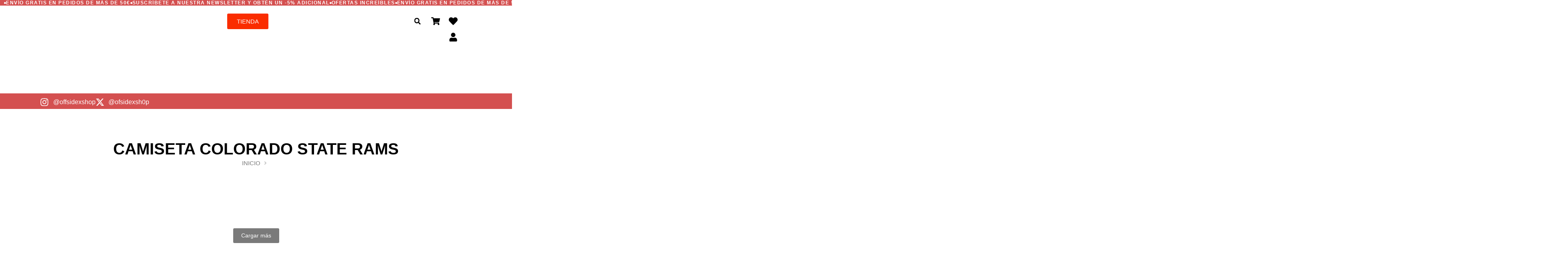

--- FILE ---
content_type: text/html; charset=UTF-8
request_url: https://offsidex.shop/etiqueta-producto/camiseta-colorado-state-rams/
body_size: 53902
content:
<!doctype html>
<html lang="es">
<head>
	<meta charset="UTF-8">
	<meta name="viewport" content="width=device-width, initial-scale=1">
	<link rel="profile" href="https://gmpg.org/xfn/11">
					<script>document.documentElement.className = document.documentElement.className + ' yes-js js_active js'</script>
			<meta name='robots' content='index, follow, max-image-preview:large, max-snippet:-1, max-video-preview:-1' />
<script>window._wca = window._wca || [];</script>

	<!-- This site is optimized with the Yoast SEO plugin v26.8 - https://yoast.com/product/yoast-seo-wordpress/ -->
	<title>Camiseta Colorado State Rams - Offsidex</title>
	<link rel="canonical" href="https://offsidex.shop/etiqueta-producto/camiseta-colorado-state-rams/" />
	<meta property="og:locale" content="es_ES" />
	<meta property="og:type" content="article" />
	<meta property="og:title" content="Camiseta Colorado State Rams - Offsidex" />
	<meta property="og:url" content="https://offsidex.shop/etiqueta-producto/camiseta-colorado-state-rams/" />
	<meta property="og:site_name" content="Offsidex" />
	<meta property="og:image" content="https://offsidex.shop/wp-content/uploads/2024/10/offsidex-favicon.png" />
	<meta property="og:image:width" content="512" />
	<meta property="og:image:height" content="512" />
	<meta property="og:image:type" content="image/png" />
	<meta name="twitter:card" content="summary_large_image" />
	<script type="application/ld+json" class="yoast-schema-graph">{"@context":"https://schema.org","@graph":[{"@type":"CollectionPage","@id":"https://offsidex.shop/etiqueta-producto/camiseta-colorado-state-rams/","url":"https://offsidex.shop/etiqueta-producto/camiseta-colorado-state-rams/","name":"Camiseta Colorado State Rams - Offsidex","isPartOf":{"@id":"https://offsidex.shop/#website"},"breadcrumb":{"@id":"https://offsidex.shop/etiqueta-producto/camiseta-colorado-state-rams/#breadcrumb"},"inLanguage":"es"},{"@type":"BreadcrumbList","@id":"https://offsidex.shop/etiqueta-producto/camiseta-colorado-state-rams/#breadcrumb","itemListElement":[{"@type":"ListItem","position":1,"name":"Portada","item":"https://offsidex.shop/"},{"@type":"ListItem","position":2,"name":"Camiseta Colorado State Rams"}]},{"@type":"WebSite","@id":"https://offsidex.shop/#website","url":"https://offsidex.shop/","name":"Offsidex","description":"ropa para Todos los Deportes","publisher":{"@id":"https://offsidex.shop/#organization"},"potentialAction":[{"@type":"SearchAction","target":{"@type":"EntryPoint","urlTemplate":"https://offsidex.shop/?s={search_term_string}"},"query-input":{"@type":"PropertyValueSpecification","valueRequired":true,"valueName":"search_term_string"}}],"inLanguage":"es"},{"@type":"Organization","@id":"https://offsidex.shop/#organization","name":"Offsidex","url":"https://offsidex.shop/","logo":{"@type":"ImageObject","inLanguage":"es","@id":"https://offsidex.shop/#/schema/logo/image/","url":"https://offsidex.shop/wp-content/uploads/2024/09/cropped-PORTDA-OFFS.jpg","contentUrl":"https://offsidex.shop/wp-content/uploads/2024/09/cropped-PORTDA-OFFS.jpg","width":1683,"height":548,"caption":"Offsidex"},"image":{"@id":"https://offsidex.shop/#/schema/logo/image/"}}]}</script>
	<!-- / Yoast SEO plugin. -->


<link rel='dns-prefetch' href='//stats.wp.com' />
<link rel="alternate" type="application/rss+xml" title="Offsidex &raquo; Feed" href="https://offsidex.shop/feed/" />
<link rel="alternate" type="application/rss+xml" title="Offsidex &raquo; Feed de los comentarios" href="https://offsidex.shop/comments/feed/" />
<link rel="alternate" type="application/rss+xml" title="Offsidex &raquo; Camiseta Colorado State Rams Etiqueta Feed" href="https://offsidex.shop/etiqueta-producto/camiseta-colorado-state-rams/feed/" />
<style id='wp-img-auto-sizes-contain-inline-css'>
img:is([sizes=auto i],[sizes^="auto," i]){contain-intrinsic-size:3000px 1500px}
/*# sourceURL=wp-img-auto-sizes-contain-inline-css */
</style>

<style id='wp-emoji-styles-inline-css'>

	img.wp-smiley, img.emoji {
		display: inline !important;
		border: none !important;
		box-shadow: none !important;
		height: 1em !important;
		width: 1em !important;
		margin: 0 0.07em !important;
		vertical-align: -0.1em !important;
		background: none !important;
		padding: 0 !important;
	}
/*# sourceURL=wp-emoji-styles-inline-css */
</style>
<link rel='stylesheet' id='wp-block-library-css' href='https://offsidex.shop/wp-includes/css/dist/block-library/style.min.css?ver=6.9' media='all' />
<style id='safe-svg-svg-icon-style-inline-css'>
.safe-svg-cover{text-align:center}.safe-svg-cover .safe-svg-inside{display:inline-block;max-width:100%}.safe-svg-cover svg{fill:currentColor;height:100%;max-height:100%;max-width:100%;width:100%}

/*# sourceURL=https://offsidex.shop/wp-content/plugins/safe-svg/dist/safe-svg-block-frontend.css */
</style>
<link rel='stylesheet' id='mediaelement-css' href='https://offsidex.shop/wp-includes/js/mediaelement/mediaelementplayer-legacy.min.css?ver=4.2.17' media='all' />
<link rel='stylesheet' id='wp-mediaelement-css' href='https://offsidex.shop/wp-includes/js/mediaelement/wp-mediaelement.min.css?ver=6.9' media='all' />
<style id='jetpack-sharing-buttons-style-inline-css'>
.jetpack-sharing-buttons__services-list{display:flex;flex-direction:row;flex-wrap:wrap;gap:0;list-style-type:none;margin:5px;padding:0}.jetpack-sharing-buttons__services-list.has-small-icon-size{font-size:12px}.jetpack-sharing-buttons__services-list.has-normal-icon-size{font-size:16px}.jetpack-sharing-buttons__services-list.has-large-icon-size{font-size:24px}.jetpack-sharing-buttons__services-list.has-huge-icon-size{font-size:36px}@media print{.jetpack-sharing-buttons__services-list{display:none!important}}.editor-styles-wrapper .wp-block-jetpack-sharing-buttons{gap:0;padding-inline-start:0}ul.jetpack-sharing-buttons__services-list.has-background{padding:1.25em 2.375em}
/*# sourceURL=https://offsidex.shop/wp-content/plugins/jetpack/_inc/blocks/sharing-buttons/view.css */
</style>
<link rel='stylesheet' id='jquery-selectBox-css' href='https://offsidex.shop/wp-content/plugins/yith-woocommerce-wishlist/assets/css/jquery.selectBox.css?ver=1.2.0' media='all' />
<link rel='stylesheet' id='woocommerce_prettyPhoto_css-css' href='//offsidex.shop/wp-content/plugins/woocommerce/assets/css/prettyPhoto.css?ver=3.1.6' media='all' />
<link rel='stylesheet' id='yith-wcwl-main-css' href='https://offsidex.shop/wp-content/plugins/yith-woocommerce-wishlist/assets/css/style.css?ver=4.11.0' media='all' />
<style id='yith-wcwl-main-inline-css'>
 :root { --color-add-to-wishlist-background: #333333; --color-add-to-wishlist-text: #FFFFFF; --color-add-to-wishlist-border: #333333; --color-add-to-wishlist-background-hover: #333333; --color-add-to-wishlist-text-hover: #FFFFFF; --color-add-to-wishlist-border-hover: #333333; --rounded-corners-radius: 16px; --add-to-cart-rounded-corners-radius: 16px; --color-headers-background: #F4F4F4; --feedback-duration: 3s } 
 :root { --color-add-to-wishlist-background: #333333; --color-add-to-wishlist-text: #FFFFFF; --color-add-to-wishlist-border: #333333; --color-add-to-wishlist-background-hover: #333333; --color-add-to-wishlist-text-hover: #FFFFFF; --color-add-to-wishlist-border-hover: #333333; --rounded-corners-radius: 16px; --add-to-cart-rounded-corners-radius: 16px; --color-headers-background: #F4F4F4; --feedback-duration: 3s } 
/*# sourceURL=yith-wcwl-main-inline-css */
</style>
<style id='global-styles-inline-css'>
:root{--wp--preset--aspect-ratio--square: 1;--wp--preset--aspect-ratio--4-3: 4/3;--wp--preset--aspect-ratio--3-4: 3/4;--wp--preset--aspect-ratio--3-2: 3/2;--wp--preset--aspect-ratio--2-3: 2/3;--wp--preset--aspect-ratio--16-9: 16/9;--wp--preset--aspect-ratio--9-16: 9/16;--wp--preset--color--black: #000000;--wp--preset--color--cyan-bluish-gray: #abb8c3;--wp--preset--color--white: #ffffff;--wp--preset--color--pale-pink: #f78da7;--wp--preset--color--vivid-red: #cf2e2e;--wp--preset--color--luminous-vivid-orange: #ff6900;--wp--preset--color--luminous-vivid-amber: #fcb900;--wp--preset--color--light-green-cyan: #7bdcb5;--wp--preset--color--vivid-green-cyan: #00d084;--wp--preset--color--pale-cyan-blue: #8ed1fc;--wp--preset--color--vivid-cyan-blue: #0693e3;--wp--preset--color--vivid-purple: #9b51e0;--wp--preset--gradient--vivid-cyan-blue-to-vivid-purple: linear-gradient(135deg,rgb(6,147,227) 0%,rgb(155,81,224) 100%);--wp--preset--gradient--light-green-cyan-to-vivid-green-cyan: linear-gradient(135deg,rgb(122,220,180) 0%,rgb(0,208,130) 100%);--wp--preset--gradient--luminous-vivid-amber-to-luminous-vivid-orange: linear-gradient(135deg,rgb(252,185,0) 0%,rgb(255,105,0) 100%);--wp--preset--gradient--luminous-vivid-orange-to-vivid-red: linear-gradient(135deg,rgb(255,105,0) 0%,rgb(207,46,46) 100%);--wp--preset--gradient--very-light-gray-to-cyan-bluish-gray: linear-gradient(135deg,rgb(238,238,238) 0%,rgb(169,184,195) 100%);--wp--preset--gradient--cool-to-warm-spectrum: linear-gradient(135deg,rgb(74,234,220) 0%,rgb(151,120,209) 20%,rgb(207,42,186) 40%,rgb(238,44,130) 60%,rgb(251,105,98) 80%,rgb(254,248,76) 100%);--wp--preset--gradient--blush-light-purple: linear-gradient(135deg,rgb(255,206,236) 0%,rgb(152,150,240) 100%);--wp--preset--gradient--blush-bordeaux: linear-gradient(135deg,rgb(254,205,165) 0%,rgb(254,45,45) 50%,rgb(107,0,62) 100%);--wp--preset--gradient--luminous-dusk: linear-gradient(135deg,rgb(255,203,112) 0%,rgb(199,81,192) 50%,rgb(65,88,208) 100%);--wp--preset--gradient--pale-ocean: linear-gradient(135deg,rgb(255,245,203) 0%,rgb(182,227,212) 50%,rgb(51,167,181) 100%);--wp--preset--gradient--electric-grass: linear-gradient(135deg,rgb(202,248,128) 0%,rgb(113,206,126) 100%);--wp--preset--gradient--midnight: linear-gradient(135deg,rgb(2,3,129) 0%,rgb(40,116,252) 100%);--wp--preset--font-size--small: 13px;--wp--preset--font-size--medium: 20px;--wp--preset--font-size--large: 36px;--wp--preset--font-size--x-large: 42px;--wp--preset--spacing--20: 0.44rem;--wp--preset--spacing--30: 0.67rem;--wp--preset--spacing--40: 1rem;--wp--preset--spacing--50: 1.5rem;--wp--preset--spacing--60: 2.25rem;--wp--preset--spacing--70: 3.38rem;--wp--preset--spacing--80: 5.06rem;--wp--preset--shadow--natural: 6px 6px 9px rgba(0, 0, 0, 0.2);--wp--preset--shadow--deep: 12px 12px 50px rgba(0, 0, 0, 0.4);--wp--preset--shadow--sharp: 6px 6px 0px rgba(0, 0, 0, 0.2);--wp--preset--shadow--outlined: 6px 6px 0px -3px rgb(255, 255, 255), 6px 6px rgb(0, 0, 0);--wp--preset--shadow--crisp: 6px 6px 0px rgb(0, 0, 0);}:root { --wp--style--global--content-size: 800px;--wp--style--global--wide-size: 1200px; }:where(body) { margin: 0; }.wp-site-blocks > .alignleft { float: left; margin-right: 2em; }.wp-site-blocks > .alignright { float: right; margin-left: 2em; }.wp-site-blocks > .aligncenter { justify-content: center; margin-left: auto; margin-right: auto; }:where(.wp-site-blocks) > * { margin-block-start: 24px; margin-block-end: 0; }:where(.wp-site-blocks) > :first-child { margin-block-start: 0; }:where(.wp-site-blocks) > :last-child { margin-block-end: 0; }:root { --wp--style--block-gap: 24px; }:root :where(.is-layout-flow) > :first-child{margin-block-start: 0;}:root :where(.is-layout-flow) > :last-child{margin-block-end: 0;}:root :where(.is-layout-flow) > *{margin-block-start: 24px;margin-block-end: 0;}:root :where(.is-layout-constrained) > :first-child{margin-block-start: 0;}:root :where(.is-layout-constrained) > :last-child{margin-block-end: 0;}:root :where(.is-layout-constrained) > *{margin-block-start: 24px;margin-block-end: 0;}:root :where(.is-layout-flex){gap: 24px;}:root :where(.is-layout-grid){gap: 24px;}.is-layout-flow > .alignleft{float: left;margin-inline-start: 0;margin-inline-end: 2em;}.is-layout-flow > .alignright{float: right;margin-inline-start: 2em;margin-inline-end: 0;}.is-layout-flow > .aligncenter{margin-left: auto !important;margin-right: auto !important;}.is-layout-constrained > .alignleft{float: left;margin-inline-start: 0;margin-inline-end: 2em;}.is-layout-constrained > .alignright{float: right;margin-inline-start: 2em;margin-inline-end: 0;}.is-layout-constrained > .aligncenter{margin-left: auto !important;margin-right: auto !important;}.is-layout-constrained > :where(:not(.alignleft):not(.alignright):not(.alignfull)){max-width: var(--wp--style--global--content-size);margin-left: auto !important;margin-right: auto !important;}.is-layout-constrained > .alignwide{max-width: var(--wp--style--global--wide-size);}body .is-layout-flex{display: flex;}.is-layout-flex{flex-wrap: wrap;align-items: center;}.is-layout-flex > :is(*, div){margin: 0;}body .is-layout-grid{display: grid;}.is-layout-grid > :is(*, div){margin: 0;}body{padding-top: 0px;padding-right: 0px;padding-bottom: 0px;padding-left: 0px;}a:where(:not(.wp-element-button)){text-decoration: underline;}:root :where(.wp-element-button, .wp-block-button__link){background-color: #32373c;border-width: 0;color: #fff;font-family: inherit;font-size: inherit;font-style: inherit;font-weight: inherit;letter-spacing: inherit;line-height: inherit;padding-top: calc(0.667em + 2px);padding-right: calc(1.333em + 2px);padding-bottom: calc(0.667em + 2px);padding-left: calc(1.333em + 2px);text-decoration: none;text-transform: inherit;}.has-black-color{color: var(--wp--preset--color--black) !important;}.has-cyan-bluish-gray-color{color: var(--wp--preset--color--cyan-bluish-gray) !important;}.has-white-color{color: var(--wp--preset--color--white) !important;}.has-pale-pink-color{color: var(--wp--preset--color--pale-pink) !important;}.has-vivid-red-color{color: var(--wp--preset--color--vivid-red) !important;}.has-luminous-vivid-orange-color{color: var(--wp--preset--color--luminous-vivid-orange) !important;}.has-luminous-vivid-amber-color{color: var(--wp--preset--color--luminous-vivid-amber) !important;}.has-light-green-cyan-color{color: var(--wp--preset--color--light-green-cyan) !important;}.has-vivid-green-cyan-color{color: var(--wp--preset--color--vivid-green-cyan) !important;}.has-pale-cyan-blue-color{color: var(--wp--preset--color--pale-cyan-blue) !important;}.has-vivid-cyan-blue-color{color: var(--wp--preset--color--vivid-cyan-blue) !important;}.has-vivid-purple-color{color: var(--wp--preset--color--vivid-purple) !important;}.has-black-background-color{background-color: var(--wp--preset--color--black) !important;}.has-cyan-bluish-gray-background-color{background-color: var(--wp--preset--color--cyan-bluish-gray) !important;}.has-white-background-color{background-color: var(--wp--preset--color--white) !important;}.has-pale-pink-background-color{background-color: var(--wp--preset--color--pale-pink) !important;}.has-vivid-red-background-color{background-color: var(--wp--preset--color--vivid-red) !important;}.has-luminous-vivid-orange-background-color{background-color: var(--wp--preset--color--luminous-vivid-orange) !important;}.has-luminous-vivid-amber-background-color{background-color: var(--wp--preset--color--luminous-vivid-amber) !important;}.has-light-green-cyan-background-color{background-color: var(--wp--preset--color--light-green-cyan) !important;}.has-vivid-green-cyan-background-color{background-color: var(--wp--preset--color--vivid-green-cyan) !important;}.has-pale-cyan-blue-background-color{background-color: var(--wp--preset--color--pale-cyan-blue) !important;}.has-vivid-cyan-blue-background-color{background-color: var(--wp--preset--color--vivid-cyan-blue) !important;}.has-vivid-purple-background-color{background-color: var(--wp--preset--color--vivid-purple) !important;}.has-black-border-color{border-color: var(--wp--preset--color--black) !important;}.has-cyan-bluish-gray-border-color{border-color: var(--wp--preset--color--cyan-bluish-gray) !important;}.has-white-border-color{border-color: var(--wp--preset--color--white) !important;}.has-pale-pink-border-color{border-color: var(--wp--preset--color--pale-pink) !important;}.has-vivid-red-border-color{border-color: var(--wp--preset--color--vivid-red) !important;}.has-luminous-vivid-orange-border-color{border-color: var(--wp--preset--color--luminous-vivid-orange) !important;}.has-luminous-vivid-amber-border-color{border-color: var(--wp--preset--color--luminous-vivid-amber) !important;}.has-light-green-cyan-border-color{border-color: var(--wp--preset--color--light-green-cyan) !important;}.has-vivid-green-cyan-border-color{border-color: var(--wp--preset--color--vivid-green-cyan) !important;}.has-pale-cyan-blue-border-color{border-color: var(--wp--preset--color--pale-cyan-blue) !important;}.has-vivid-cyan-blue-border-color{border-color: var(--wp--preset--color--vivid-cyan-blue) !important;}.has-vivid-purple-border-color{border-color: var(--wp--preset--color--vivid-purple) !important;}.has-vivid-cyan-blue-to-vivid-purple-gradient-background{background: var(--wp--preset--gradient--vivid-cyan-blue-to-vivid-purple) !important;}.has-light-green-cyan-to-vivid-green-cyan-gradient-background{background: var(--wp--preset--gradient--light-green-cyan-to-vivid-green-cyan) !important;}.has-luminous-vivid-amber-to-luminous-vivid-orange-gradient-background{background: var(--wp--preset--gradient--luminous-vivid-amber-to-luminous-vivid-orange) !important;}.has-luminous-vivid-orange-to-vivid-red-gradient-background{background: var(--wp--preset--gradient--luminous-vivid-orange-to-vivid-red) !important;}.has-very-light-gray-to-cyan-bluish-gray-gradient-background{background: var(--wp--preset--gradient--very-light-gray-to-cyan-bluish-gray) !important;}.has-cool-to-warm-spectrum-gradient-background{background: var(--wp--preset--gradient--cool-to-warm-spectrum) !important;}.has-blush-light-purple-gradient-background{background: var(--wp--preset--gradient--blush-light-purple) !important;}.has-blush-bordeaux-gradient-background{background: var(--wp--preset--gradient--blush-bordeaux) !important;}.has-luminous-dusk-gradient-background{background: var(--wp--preset--gradient--luminous-dusk) !important;}.has-pale-ocean-gradient-background{background: var(--wp--preset--gradient--pale-ocean) !important;}.has-electric-grass-gradient-background{background: var(--wp--preset--gradient--electric-grass) !important;}.has-midnight-gradient-background{background: var(--wp--preset--gradient--midnight) !important;}.has-small-font-size{font-size: var(--wp--preset--font-size--small) !important;}.has-medium-font-size{font-size: var(--wp--preset--font-size--medium) !important;}.has-large-font-size{font-size: var(--wp--preset--font-size--large) !important;}.has-x-large-font-size{font-size: var(--wp--preset--font-size--x-large) !important;}
:root :where(.wp-block-pullquote){font-size: 1.5em;line-height: 1.6;}
/*# sourceURL=global-styles-inline-css */
</style>
<link rel='stylesheet' id='woocommerce-layout-css' href='https://offsidex.shop/wp-content/plugins/woocommerce/assets/css/woocommerce-layout.css?ver=10.4.3' media='all' />
<style id='woocommerce-layout-inline-css'>

	.infinite-scroll .woocommerce-pagination {
		display: none;
	}
/*# sourceURL=woocommerce-layout-inline-css */
</style>
<link rel='stylesheet' id='woocommerce-smallscreen-css' href='https://offsidex.shop/wp-content/plugins/woocommerce/assets/css/woocommerce-smallscreen.css?ver=10.4.3' media='only screen and (max-width: 768px)' />
<link rel='stylesheet' id='woocommerce-general-css' href='https://offsidex.shop/wp-content/plugins/woocommerce/assets/css/woocommerce.css?ver=10.4.3' media='all' />
<style id='woocommerce-inline-inline-css'>
.woocommerce form .form-row .required { visibility: visible; }
/*# sourceURL=woocommerce-inline-inline-css */
</style>
<link rel='stylesheet' id='hello-elementor-css' href='https://offsidex.shop/wp-content/themes/hello-elementor/assets/css/reset.css?ver=3.4.5' media='all' />
<link rel='stylesheet' id='hello-elementor-theme-style-css' href='https://offsidex.shop/wp-content/themes/hello-elementor/assets/css/theme.css?ver=3.4.5' media='all' />
<link rel='stylesheet' id='hello-elementor-header-footer-css' href='https://offsidex.shop/wp-content/themes/hello-elementor/assets/css/header-footer.css?ver=3.4.5' media='all' />
<link rel='stylesheet' id='elementor-frontend-css' href='https://offsidex.shop/wp-content/plugins/elementor/assets/css/frontend.min.css?ver=3.34.2' media='all' />
<link rel='stylesheet' id='elementor-post-15-css' href='https://offsidex.shop/wp-content/uploads/elementor/css/post-15.css?ver=1769048079' media='all' />
<link rel='stylesheet' id='eael-general-css' href='https://offsidex.shop/wp-content/plugins/essential-addons-for-elementor-lite/assets/front-end/css/view/general.min.css?ver=6.5.8' media='all' />
<link rel='stylesheet' id='eael-448568-css' href='https://offsidex.shop/wp-content/uploads/essential-addons-elementor/eael-448568.css?ver=6.9' media='all' />
<link rel='stylesheet' id='widget-heading-css' href='https://offsidex.shop/wp-content/plugins/elementor/assets/css/widget-heading.min.css?ver=3.34.2' media='all' />
<link rel='stylesheet' id='widget-image-css' href='https://offsidex.shop/wp-content/plugins/elementor/assets/css/widget-image.min.css?ver=3.34.2' media='all' />
<link rel='stylesheet' id='widget-search-form-css' href='https://offsidex.shop/wp-content/plugins/elementor-pro/assets/css/widget-search-form.min.css?ver=3.34.0' media='all' />
<link rel='stylesheet' id='widget-woocommerce-menu-cart-css' href='https://offsidex.shop/wp-content/plugins/elementor-pro/assets/css/widget-woocommerce-menu-cart.min.css?ver=3.34.0' media='all' />
<link rel='stylesheet' id='e-animation-fadeInLeft-css' href='https://offsidex.shop/wp-content/plugins/elementor/assets/lib/animations/styles/fadeInLeft.min.css?ver=3.34.2' media='all' />
<link rel='stylesheet' id='e-sticky-css' href='https://offsidex.shop/wp-content/plugins/elementor-pro/assets/css/modules/sticky.min.css?ver=3.34.0' media='all' />
<link rel='stylesheet' id='widget-icon-list-css' href='https://offsidex.shop/wp-content/plugins/elementor/assets/css/widget-icon-list.min.css?ver=3.34.2' media='all' />
<link rel='stylesheet' id='widget-icon-box-css' href='https://offsidex.shop/wp-content/plugins/elementor/assets/css/widget-icon-box.min.css?ver=3.34.2' media='all' />
<link rel='stylesheet' id='e-animation-fadeInDown-css' href='https://offsidex.shop/wp-content/plugins/elementor/assets/lib/animations/styles/fadeInDown.min.css?ver=3.34.2' media='all' />
<link rel='stylesheet' id='e-animation-slideInUp-css' href='https://offsidex.shop/wp-content/plugins/elementor/assets/lib/animations/styles/slideInUp.min.css?ver=3.34.2' media='all' />
<link rel='stylesheet' id='eael-667964-css' href='https://offsidex.shop/wp-content/uploads/essential-addons-elementor/eael-667964.css?ver=6.9' media='all' />
<link rel='stylesheet' id='widget-woocommerce-products-css' href='https://offsidex.shop/wp-content/plugins/elementor-pro/assets/css/widget-woocommerce-products.min.css?ver=3.34.0' media='all' />
<link rel='stylesheet' id='widget-woocommerce-categories-css' href='https://offsidex.shop/wp-content/plugins/elementor-pro/assets/css/widget-woocommerce-categories.min.css?ver=3.34.0' media='all' />
<link rel='stylesheet' id='deensimc-text-marquee-style-css' href='https://offsidex.shop/wp-content/plugins/marquee-addons-for-elementor/assets/css/widgets/text-marquee.min.css?ver=3.9.11' media='' />
<link rel='stylesheet' id='deensimc-marquee-common-styles-css' href='https://offsidex.shop/wp-content/plugins/marquee-addons-for-elementor/assets/css/plugins/common-styles.min.css?ver=3.9.11' media='' />
<link rel='stylesheet' id='elementor-post-448568-css' href='https://offsidex.shop/wp-content/uploads/elementor/css/post-448568.css?ver=1769047980' media='all' />
<link rel='stylesheet' id='elementor-post-404823-css' href='https://offsidex.shop/wp-content/uploads/elementor/css/post-404823.css?ver=1769048079' media='all' />
<link rel='stylesheet' id='elementor-post-667964-css' href='https://offsidex.shop/wp-content/uploads/elementor/css/post-667964.css?ver=1769047990' media='all' />
<link rel='stylesheet' id='wcpa-frontend-css' href='https://offsidex.shop/wp-content/plugins/woo-custom-product-addons/assets/css/style_1.css?ver=3.0.19' media='all' />
<link rel='stylesheet' id='notificationx-public-css' href='https://offsidex.shop/wp-content/plugins/notificationx/assets/public/css/frontend.css?ver=3.2.1' media='all' />
<link rel='stylesheet' id='dashicons-css' href='https://offsidex.shop/wp-includes/css/dashicons.min.css?ver=6.9' media='all' />
<style id='dashicons-inline-css'>
[data-font="Dashicons"]:before {font-family: 'Dashicons' !important;content: attr(data-icon) !important;speak: none !important;font-weight: normal !important;font-variant: normal !important;text-transform: none !important;line-height: 1 !important;font-style: normal !important;-webkit-font-smoothing: antialiased !important;-moz-osx-font-smoothing: grayscale !important;}
/*# sourceURL=dashicons-inline-css */
</style>
<link rel='stylesheet' id='notificationx-pro-public-css' href='https://offsidex.shop/wp-content/plugins/notificationx-pro/assets/public/css/frontend.css?ver=3.0.6' media='all' />
<link rel='stylesheet' id='photoswipe-css' href='https://offsidex.shop/wp-content/plugins/woocommerce/assets/css/photoswipe/photoswipe.min.css?ver=10.4.3' media='all' />
<link rel='stylesheet' id='photoswipe-default-skin-css' href='https://offsidex.shop/wp-content/plugins/woocommerce/assets/css/photoswipe/default-skin/default-skin.min.css?ver=10.4.3' media='all' />
<link rel='stylesheet' id='yith_wapo_front-css' href='https://offsidex.shop/wp-content/plugins/yith-woocommerce-advanced-product-options-premium/assets/css/front.css?ver=4.17.0' media='all' />
<style id='yith_wapo_front-inline-css'>
:root{--yith-wapo-required-option-color:#AF2323;--yith-wapo-checkbox-style:50%;--yith-wapo-color-swatch-style:50%;--yith-wapo-label-font-size:16px;--yith-wapo-description-font-size:12px;--yith-wapo-color-swatch-size:40px;--yith-wapo-block-padding:0px 0px 0px 0px ;--yith-wapo-block-background-color:#ffffff;--yith-wapo-accent-color-color:#03bfac;--yith-wapo-form-border-color-color:#7a7a7a;--yith-wapo-price-box-colors-text:#474747;--yith-wapo-price-box-colors-background:#ffffff;--yith-wapo-uploads-file-colors-background:#f3f3f3;--yith-wapo-uploads-file-colors-border:#c4c4c4;--yith-wapo-tooltip-colors-text:#ffffff;--yith-wapo-tooltip-colors-background:#03bfac;}
/*# sourceURL=yith_wapo_front-inline-css */
</style>
<link rel='stylesheet' id='yith_wapo_jquery-ui-css' href='https://offsidex.shop/wp-content/plugins/yith-woocommerce-advanced-product-options-premium/assets/css/jquery/jquery-ui-1.13.2.css?ver=4.17.0' media='all' />
<link rel='stylesheet' id='yith-plugin-fw-icon-font-css' href='https://offsidex.shop/wp-content/plugins/yith-woocommerce-wishlist/plugin-fw/assets/css/yith-icon.css?ver=4.7.7' media='all' />
<link rel='stylesheet' id='wp-color-picker-css' href='https://offsidex.shop/wp-admin/css/color-picker.min.css?ver=6.9' media='all' />
<link rel='stylesheet' id='woo_discount_pro_style-css' href='https://offsidex.shop/wp-content/plugins/woo-discount-rules-pro/Assets/Css/awdr_style.css?ver=2.6.11' media='all' />
<link rel='stylesheet' id='wpr-animations-css-css' href='https://offsidex.shop/wp-content/plugins/royal-elementor-addons/assets/css/lib/animations/wpr-animations.min.css?ver=1.7.1045' media='all' />
<link rel='stylesheet' id='wpr-link-animations-css-css' href='https://offsidex.shop/wp-content/plugins/royal-elementor-addons/assets/css/lib/animations/wpr-link-animations.min.css?ver=1.7.1045' media='all' />
<link rel='stylesheet' id='wpr-loading-animations-css-css' href='https://offsidex.shop/wp-content/plugins/royal-elementor-addons/assets/css/lib/animations/loading-animations.min.css?ver=1.7.1045' media='all' />
<link rel='stylesheet' id='wpr-button-animations-css-css' href='https://offsidex.shop/wp-content/plugins/royal-elementor-addons/assets/css/lib/animations/button-animations.min.css?ver=1.7.1045' media='all' />
<link rel='stylesheet' id='wpr-text-animations-css-css' href='https://offsidex.shop/wp-content/plugins/royal-elementor-addons/assets/css/lib/animations/text-animations.min.css?ver=1.7.1045' media='all' />
<link rel='stylesheet' id='wpr-lightgallery-css-css' href='https://offsidex.shop/wp-content/plugins/royal-elementor-addons/assets/css/lib/lightgallery/lightgallery.min.css?ver=1.7.1045' media='all' />
<link rel='stylesheet' id='wpr-addons-css-css' href='https://offsidex.shop/wp-content/plugins/royal-elementor-addons/assets/css/frontend.min.css?ver=1.7.1045' media='all' />
<link rel='stylesheet' id='font-awesome-5-all-css' href='https://offsidex.shop/wp-content/plugins/elementor/assets/lib/font-awesome/css/all.min.css?ver=6.5.8' media='all' />
<link rel='stylesheet' id='elementor-gf-local-roboto-css' href='https://offsidex.shop/wp-content/uploads/elementor/google-fonts/css/roboto.css?ver=1742227140' media='all' />
<link rel='stylesheet' id='elementor-gf-local-robotoslab-css' href='https://offsidex.shop/wp-content/uploads/elementor/google-fonts/css/robotoslab.css?ver=1742227144' media='all' />
<link rel='stylesheet' id='elementor-gf-local-rajdhani-css' href='https://offsidex.shop/wp-content/uploads/elementor/google-fonts/css/rajdhani.css?ver=1742227144' media='all' />
<link rel='stylesheet' id='elementor-gf-local-oswald-css' href='https://offsidex.shop/wp-content/uploads/elementor/google-fonts/css/oswald.css?ver=1742227146' media='all' />
<link rel='stylesheet' id='elementor-gf-abel-css' href='https://fonts.googleapis.com/css?family=Abel:100,100italic,200,200italic,300,300italic,400,400italic,500,500italic,600,600italic,700,700italic,800,800italic,900,900italic&#038;display=swap' media='all' />
<link rel='stylesheet' id='elementor-gf-local-montserrat-css' href='https://offsidex.shop/wp-content/uploads/elementor/google-fonts/css/montserrat.css?ver=1742227150' media='all' />
<script type="text/template" id="tmpl-variation-template">
	<div class="woocommerce-variation-description">{{{ data.variation.variation_description }}}</div>
	<div class="woocommerce-variation-price">{{{ data.variation.price_html }}}</div>
	<div class="woocommerce-variation-availability">{{{ data.variation.availability_html }}}</div>
</script>
<script type="text/template" id="tmpl-unavailable-variation-template">
	<p role="alert">Lo siento, este producto no está disponible. Por favor, elige otra combinación.</p>
</script>
<script data-cfasync="false" src="https://offsidex.shop/wp-includes/js/jquery/jquery.min.js?ver=3.7.1" id="jquery-core-js"></script>
<script data-cfasync="false" src="https://offsidex.shop/wp-includes/js/jquery/jquery-migrate.min.js?ver=3.4.1" id="jquery-migrate-js"></script>
<script src="https://offsidex.shop/wp-content/plugins/marquee-addons-for-elementor/assets/js/handle-animation-duration.min.js?ver=3.9.11" id="deensimc-handle-animation-duration-js"></script>
<script src="https://offsidex.shop/wp-content/plugins/marquee-addons-for-elementor/assets/js/initTextLengthToggle.min.js?ver=3.9.11" id="deensimc-init-text-length-toggle-js"></script>
<script src="https://offsidex.shop/wp-content/plugins/woocommerce/assets/js/jquery-blockui/jquery.blockUI.min.js?ver=2.7.0-wc.10.4.3" id="wc-jquery-blockui-js" data-wp-strategy="defer"></script>
<script id="wc-add-to-cart-js-extra">
var wc_add_to_cart_params = {"ajax_url":"/wp-admin/admin-ajax.php","wc_ajax_url":"/?wc-ajax=%%endpoint%%","i18n_view_cart":"Ver carrito","cart_url":"https://offsidex.shop/carrito/","is_cart":"","cart_redirect_after_add":"no"};
//# sourceURL=wc-add-to-cart-js-extra
</script>
<script src="https://offsidex.shop/wp-content/plugins/woocommerce/assets/js/frontend/add-to-cart.min.js?ver=10.4.3" id="wc-add-to-cart-js" defer data-wp-strategy="defer"></script>
<script src="https://offsidex.shop/wp-content/plugins/woocommerce/assets/js/js-cookie/js.cookie.min.js?ver=2.1.4-wc.10.4.3" id="wc-js-cookie-js" defer data-wp-strategy="defer"></script>
<script id="woocommerce-js-extra">
var woocommerce_params = {"ajax_url":"/wp-admin/admin-ajax.php","wc_ajax_url":"/?wc-ajax=%%endpoint%%","i18n_password_show":"Mostrar contrase\u00f1a","i18n_password_hide":"Ocultar contrase\u00f1a"};
//# sourceURL=woocommerce-js-extra
</script>
<script src="https://offsidex.shop/wp-content/plugins/woocommerce/assets/js/frontend/woocommerce.min.js?ver=10.4.3" id="woocommerce-js" defer data-wp-strategy="defer"></script>
<script src="https://stats.wp.com/s-202604.js" id="woocommerce-analytics-js" defer data-wp-strategy="defer"></script>
<script src="https://offsidex.shop/wp-content/plugins/marquee-addons-for-elementor/assets/js/text-marquee.min.js?ver=3.9.11" id="deensimc-text-marquee-script-js"></script>
<script src="https://offsidex.shop/wp-includes/js/underscore.min.js?ver=1.13.7" id="underscore-js"></script>
<script id="wp-util-js-extra">
var _wpUtilSettings = {"ajax":{"url":"/wp-admin/admin-ajax.php"}};
//# sourceURL=wp-util-js-extra
</script>
<script src="https://offsidex.shop/wp-includes/js/wp-util.min.js?ver=6.9" id="wp-util-js"></script>
<link rel="https://api.w.org/" href="https://offsidex.shop/wp-json/" /><link rel="alternate" title="JSON" type="application/json" href="https://offsidex.shop/wp-json/wp/v2/product_tag/2681" /><link rel="EditURI" type="application/rsd+xml" title="RSD" href="https://offsidex.shop/xmlrpc.php?rsd" />
<meta name="generator" content="WordPress 6.9" />
<meta name="generator" content="WooCommerce 10.4.3" />

		<!-- GA Google Analytics @ https://m0n.co/ga -->
		<script async src="https://www.googletagmanager.com/gtag/js?id=G-XSY6VVQCLK"></script>
		<script>
			window.dataLayer = window.dataLayer || [];
			function gtag(){dataLayer.push(arguments);}
			gtag('js', new Date());
			gtag('config', 'G-XSY6VVQCLK');
		</script>

		<style>img#wpstats{display:none}</style>
			<noscript><style>.woocommerce-product-gallery{ opacity: 1 !important; }</style></noscript>
	<meta name="generator" content="Elementor 3.34.2; features: e_font_icon_svg, additional_custom_breakpoints; settings: css_print_method-external, google_font-enabled, font_display-swap">

<!-- TrustBox script -->
<script type="text/javascript" src="//widget.trustpilot.com/bootstrap/v5/tp.widget.bootstrap.min.js" async></script>
<!-- End TrustBox script -->
			<style>
				.e-con.e-parent:nth-of-type(n+4):not(.e-lazyloaded):not(.e-no-lazyload),
				.e-con.e-parent:nth-of-type(n+4):not(.e-lazyloaded):not(.e-no-lazyload) * {
					background-image: none !important;
				}
				@media screen and (max-height: 1024px) {
					.e-con.e-parent:nth-of-type(n+3):not(.e-lazyloaded):not(.e-no-lazyload),
					.e-con.e-parent:nth-of-type(n+3):not(.e-lazyloaded):not(.e-no-lazyload) * {
						background-image: none !important;
					}
				}
				@media screen and (max-height: 640px) {
					.e-con.e-parent:nth-of-type(n+2):not(.e-lazyloaded):not(.e-no-lazyload),
					.e-con.e-parent:nth-of-type(n+2):not(.e-lazyloaded):not(.e-no-lazyload) * {
						background-image: none !important;
					}
				}
			</style>
			<style>:root{  --wcpaSectionTitleSize:14px;   --wcpaLabelSize:14px;   --wcpaDescSize:13px;   --wcpaErrorSize:13px;   --wcpaLabelWeight:normal;   --wcpaDescWeight:normal;   --wcpaBorderWidth:1px;   --wcpaBorderRadius:6px;   --wcpaInputHeight:45px;   --wcpaCheckLabelSize:14px;   --wcpaCheckBorderWidth:1px;   --wcpaCheckWidth:20px;   --wcpaCheckHeight:20px;   --wcpaCheckBorderRadius:4px;   --wcpaCheckButtonRadius:5px;   --wcpaCheckButtonBorder:2px; }:root{  --wcpaButtonColor:#3340d3;   --wcpaLabelColor:#424242;   --wcpaDescColor:#797979;   --wcpaBorderColor:#c6d0e9;   --wcpaBorderColorFocus:#3561f3;   --wcpaInputBgColor:#FFFFFF;   --wcpaInputColor:#5d5d5d;   --wcpaCheckLabelColor:#4a4a4a;   --wcpaCheckBgColor:#3340d3;   --wcpaCheckBorderColor:#B9CBE3;   --wcpaCheckTickColor:#ffffff;   --wcpaRadioBgColor:#3340d3;   --wcpaRadioBorderColor:#B9CBE3;   --wcpaRadioTickColor:#ffffff;   --wcpaButtonTextColor:#ffffff;   --wcpaErrorColor:#F55050; }:root{}</style><link rel="icon" href="https://offsidex.shop/wp-content/uploads/2024/09/FAVICON-OFFSIDEX-100x100.png" sizes="32x32" />
<link rel="icon" href="https://offsidex.shop/wp-content/uploads/2024/09/FAVICON-OFFSIDEX-200x200.png" sizes="192x192" />
<link rel="apple-touch-icon" href="https://offsidex.shop/wp-content/uploads/2024/09/FAVICON-OFFSIDEX-200x200.png" />
<meta name="msapplication-TileImage" content="https://offsidex.shop/wp-content/uploads/2024/09/FAVICON-OFFSIDEX-300x300.png" />

<!-- BEGIN Analytics Insights v6.3.12 - https://wordpress.org/plugins/analytics-insights/ -->
<script async src="https://www.googletagmanager.com/gtag/js?id=G-XSY6VVQCLK"></script>
<script>
  window.dataLayer = window.dataLayer || [];
  function gtag(){dataLayer.push(arguments);}
  gtag('js', new Date());
  gtag('config', 'G-XSY6VVQCLK');
  if (window.performance) {
    var timeSincePageLoad = Math.round(performance.now());
    gtag('event', 'timing_complete', {
      'name': 'load',
      'value': timeSincePageLoad,
      'event_category': 'JS Dependencies'
    });
  }
</script>
<!-- END Analytics Insights -->
		<style id="wp-custom-css">
			.themes-woocommerce_sales_theme-two .notificationx-content>p.nx-third-row  {
display: none;}

@media screen and (max-width: 768px) {
    /* Ajusta el ancho total del bloque al 50% y lo ancla a la izquierda del viewport */
    .notificationx-frontend .notification-item {
        position: fixed !important;
        width: 50% !important;
        max-width: none !important;
        left: 5px !important;
        right: auto !important;
        bottom: 10px !important;
        transform: none !important;
        margin: 0 !important;
        box-sizing: border-box !important;
    }

    /* CRÍTICO: Usa flexbox para alinear contenido y botón de cierre */
    .notificationx-inner {
        padding: 5px !important;
        display: flex !important;
        align-items: center !important;
        justify-content: space-between !important; /* Distribuye el espacio entre contenido y botón */
        box-sizing: border-box !important;
        width: 100% !important;
    }
    
    /* Asegura que el contenido de texto ocupe la mayor parte del espacio */
    .notificationx-content {
        padding: 0 !important;
        margin: 0 5px 0 0 !important; /* Añade un pequeño margen a la derecha del texto */
        flex-grow: 1; 
        display: flex; /* Añadido: permite que las filas internas también usen flex */
        flex-direction: column;
    }

    .notificationx-content p,
    .notificationx-content span {
        font-size: 10px !important;
        line-height: 1.1 !important; 
        margin: 0 !important; 
        padding: 0 !important;
    }

    /* Asegura que la imagen sea pequeña */
    .notificationx-image img {
        width: 35px !important;
        height: 35px !important;
    }
    
    /* Ajusta el espacio entre la imagen y el texto */
    .notificationx-image {
        margin-right: 5px !important; 
    }

    /* Mueve el botón de cierre (la 'X') a su nueva posición, junto al texto */
    #notificationx-1 .nx-close-btn, 
    .notification-item .nx-close-btn {
        position: static !important; /* CRÍTICO: Quita la posición absoluta/flotante original */
        margin: 0 !important;
        padding: 0 !important;
        right: auto !important;
        top: auto !important;
        width: 20px !important; /* Tamaño del botón de cierre */
        height: 20px !important;
    }
}

// Añadir icono antes del selector de GTranslate 
.gtranslate_wrapper::before {
    content: "";
    display: inline-block;
    width: 24px; 
    height: 24px;
    margin-right: 8px;
    vertical-align: middle;
    background-image: url('https://upload.wikimedia.org/wikipedia/commons/d/d7/Google_Translate_logo.svg');
    background-size: contain;
    background-repeat: no-repeat;
}

/* Asegurar que el contenedor esté alineado */
.gtranslate_wrapper {
    display: flex;
    align-items: center;
}		</style>
		<style id="wpr_lightbox_styles">
				.lg-backdrop {
					background-color: rgba(0,0,0,0.6) !important;
				}
				.lg-toolbar,
				.lg-dropdown {
					background-color: rgba(0,0,0,0.8) !important;
				}
				.lg-dropdown:after {
					border-bottom-color: rgba(0,0,0,0.8) !important;
				}
				.lg-sub-html {
					background-color: rgba(0,0,0,0.8) !important;
				}
				.lg-thumb-outer,
				.lg-progress-bar {
					background-color: #444444 !important;
				}
				.lg-progress {
					background-color: #a90707 !important;
				}
				.lg-icon {
					color: #efefef !important;
					font-size: 20px !important;
				}
				.lg-icon.lg-toogle-thumb {
					font-size: 24px !important;
				}
				.lg-icon:hover,
				.lg-dropdown-text:hover {
					color: #ffffff !important;
				}
				.lg-sub-html,
				.lg-dropdown-text {
					color: #efefef !important;
					font-size: 14px !important;
				}
				#lg-counter {
					color: #efefef !important;
					font-size: 14px !important;
				}
				.lg-prev,
				.lg-next {
					font-size: 35px !important;
				}

				/* Defaults */
				.lg-icon {
				background-color: transparent !important;
				}

				#lg-counter {
				opacity: 0.9;
				}

				.lg-thumb-outer {
				padding: 0 10px;
				}

				.lg-thumb-item {
				border-radius: 0 !important;
				border: none !important;
				opacity: 0.5;
				}

				.lg-thumb-item.active {
					opacity: 1;
				}
	         </style></head>
<body class="archive tax-product_tag term-camiseta-colorado-state-rams term-2681 wp-custom-logo wp-embed-responsive wp-theme-hello-elementor theme-hello-elementor woocommerce woocommerce-page woocommerce-no-js hello-elementor-default has-notificationx elementor-page-667964 elementor-default elementor-template-full-width elementor-kit-15">


<a class="skip-link screen-reader-text" href="#content">Ir al contenido</a>

		<header data-elementor-type="header" data-elementor-id="448568" class="elementor elementor-448568 elementor-location-header" data-elementor-post-type="elementor_library">
			<div data-particle_enable="false" data-particle-mobile-disabled="false" class="elementor-element elementor-element-724e8c2c e-con-full elementor-hidden-desktop e-flex wpr-particle-no wpr-jarallax-no wpr-parallax-no wpr-sticky-section-no e-con e-parent" data-id="724e8c2c" data-element_type="container" data-settings="{&quot;background_background&quot;:&quot;classic&quot;}">
				<div class="elementor-element elementor-element-55646cc elementor-widget elementor-widget-shortcode" data-id="55646cc" data-element_type="widget" data-widget_type="shortcode.default">
				<div class="elementor-widget-container">
							<div class="elementor-shortcode"><div class="gtranslate_wrapper" id="gt-wrapper-75694421"></div></div>
						</div>
				</div>
				<div class="elementor-element elementor-element-76cb88c elementor-widget elementor-widget-heading" data-id="76cb88c" data-element_type="widget" data-widget_type="heading.default">
				<div class="elementor-widget-container">
					<h6 class="elementor-heading-title elementor-size-default">ENVÍO A TODO EL MUNDO</h6>				</div>
				</div>
				</div>
		<div data-particle_enable="false" data-particle-mobile-disabled="false" class="elementor-element elementor-element-7a7cac1 e-con-full e-flex wpr-particle-no wpr-jarallax-no wpr-parallax-no wpr-sticky-section-no e-con e-parent" data-id="7a7cac1" data-element_type="container" data-settings="{&quot;background_background&quot;:&quot;classic&quot;}">
				<div class="elementor-element elementor-element-f6e44e6 elementor-widget elementor-widget-deensimc-smooth-text" data-id="f6e44e6" data-element_type="widget" data-widget_type="deensimc-smooth-text.default">
				<div class="elementor-widget-container">
							<div class="deensimc-marquee-main-container deensimc-text-marquee
		deensimc-marquee-pause-on-hover"
			data-marquee-speed="10"
			>
			<div class="deensimc-marquee-track-wrapper">
				<div class="deensimc-marquee-track">
								<div class="deensimc-text-wrapper" aria-hidden="false">
				<svg aria-hidden="true" class="e-font-icon-svg e-fas-circle" viewBox="0 0 512 512" xmlns="http://www.w3.org/2000/svg"><path d="M256 8C119 8 8 119 8 256s111 248 248 248 248-111 248-248S393 8 256 8z"></path></svg>									<p class="deensimc-scroll-text">
						ENVÍO GRATIS EN PEDIDOS DE MÁS DE 50€					</p>
							</div>
					<div class="deensimc-text-wrapper" aria-hidden="false">
				<svg aria-hidden="true" class="e-font-icon-svg e-fas-circle" viewBox="0 0 512 512" xmlns="http://www.w3.org/2000/svg"><path d="M256 8C119 8 8 119 8 256s111 248 248 248 248-111 248-248S393 8 256 8z"></path></svg>									<p class="deensimc-scroll-text">
						SUSCRÍBETE A NUESTRA NEWSLETTER Y OBTÉN UN -5% ADICIONAL					</p>
							</div>
					<div class="deensimc-text-wrapper" aria-hidden="false">
				<svg aria-hidden="true" class="e-font-icon-svg e-fas-circle" viewBox="0 0 512 512" xmlns="http://www.w3.org/2000/svg"><path d="M256 8C119 8 8 119 8 256s111 248 248 248 248-111 248-248S393 8 256 8z"></path></svg>									<p class="deensimc-scroll-text">
						OFERTAS INCREÍBLES					</p>
							</div>
					<div class="deensimc-text-wrapper" aria-hidden="true">
				<svg aria-hidden="true" class="e-font-icon-svg e-fas-circle" viewBox="0 0 512 512" xmlns="http://www.w3.org/2000/svg"><path d="M256 8C119 8 8 119 8 256s111 248 248 248 248-111 248-248S393 8 256 8z"></path></svg>									<p class="deensimc-scroll-text">
						ENVÍO GRATIS EN PEDIDOS DE MÁS DE 50€					</p>
							</div>
					<div class="deensimc-text-wrapper" aria-hidden="true">
				<svg aria-hidden="true" class="e-font-icon-svg e-fas-circle" viewBox="0 0 512 512" xmlns="http://www.w3.org/2000/svg"><path d="M256 8C119 8 8 119 8 256s111 248 248 248 248-111 248-248S393 8 256 8z"></path></svg>									<p class="deensimc-scroll-text">
						SUSCRÍBETE A NUESTRA NEWSLETTER Y OBTÉN UN -5% ADICIONAL					</p>
							</div>
					<div class="deensimc-text-wrapper" aria-hidden="true">
				<svg aria-hidden="true" class="e-font-icon-svg e-fas-circle" viewBox="0 0 512 512" xmlns="http://www.w3.org/2000/svg"><path d="M256 8C119 8 8 119 8 256s111 248 248 248 248-111 248-248S393 8 256 8z"></path></svg>									<p class="deensimc-scroll-text">
						OFERTAS INCREÍBLES					</p>
							</div>
						</div>
				<div aria-hidden="true" class="deensimc-marquee-track">
								<div class="deensimc-text-wrapper" aria-hidden="false">
				<svg aria-hidden="true" class="e-font-icon-svg e-fas-circle" viewBox="0 0 512 512" xmlns="http://www.w3.org/2000/svg"><path d="M256 8C119 8 8 119 8 256s111 248 248 248 248-111 248-248S393 8 256 8z"></path></svg>									<p class="deensimc-scroll-text">
						ENVÍO GRATIS EN PEDIDOS DE MÁS DE 50€					</p>
							</div>
					<div class="deensimc-text-wrapper" aria-hidden="false">
				<svg aria-hidden="true" class="e-font-icon-svg e-fas-circle" viewBox="0 0 512 512" xmlns="http://www.w3.org/2000/svg"><path d="M256 8C119 8 8 119 8 256s111 248 248 248 248-111 248-248S393 8 256 8z"></path></svg>									<p class="deensimc-scroll-text">
						SUSCRÍBETE A NUESTRA NEWSLETTER Y OBTÉN UN -5% ADICIONAL					</p>
							</div>
					<div class="deensimc-text-wrapper" aria-hidden="false">
				<svg aria-hidden="true" class="e-font-icon-svg e-fas-circle" viewBox="0 0 512 512" xmlns="http://www.w3.org/2000/svg"><path d="M256 8C119 8 8 119 8 256s111 248 248 248 248-111 248-248S393 8 256 8z"></path></svg>									<p class="deensimc-scroll-text">
						OFERTAS INCREÍBLES					</p>
							</div>
					<div class="deensimc-text-wrapper" aria-hidden="true">
				<svg aria-hidden="true" class="e-font-icon-svg e-fas-circle" viewBox="0 0 512 512" xmlns="http://www.w3.org/2000/svg"><path d="M256 8C119 8 8 119 8 256s111 248 248 248 248-111 248-248S393 8 256 8z"></path></svg>									<p class="deensimc-scroll-text">
						ENVÍO GRATIS EN PEDIDOS DE MÁS DE 50€					</p>
							</div>
					<div class="deensimc-text-wrapper" aria-hidden="true">
				<svg aria-hidden="true" class="e-font-icon-svg e-fas-circle" viewBox="0 0 512 512" xmlns="http://www.w3.org/2000/svg"><path d="M256 8C119 8 8 119 8 256s111 248 248 248 248-111 248-248S393 8 256 8z"></path></svg>									<p class="deensimc-scroll-text">
						SUSCRÍBETE A NUESTRA NEWSLETTER Y OBTÉN UN -5% ADICIONAL					</p>
							</div>
					<div class="deensimc-text-wrapper" aria-hidden="true">
				<svg aria-hidden="true" class="e-font-icon-svg e-fas-circle" viewBox="0 0 512 512" xmlns="http://www.w3.org/2000/svg"><path d="M256 8C119 8 8 119 8 256s111 248 248 248 248-111 248-248S393 8 256 8z"></path></svg>									<p class="deensimc-scroll-text">
						OFERTAS INCREÍBLES					</p>
							</div>
						</div>
			</div>
		</div>
				</div>
				</div>
				</div>
				<section data-particle_enable="false" data-particle-mobile-disabled="false" class="elementor-section elementor-top-section elementor-element elementor-element-502986b3 elementor-section-full_width elementor-section-height-default elementor-section-height-default wpr-particle-no wpr-jarallax-no wpr-parallax-no" data-id="502986b3" data-element_type="section" data-settings="{&quot;background_background&quot;:&quot;classic&quot;,&quot;sticky&quot;:&quot;top&quot;,&quot;sticky_offset_mobile&quot;:1,&quot;sticky_on&quot;:[&quot;desktop&quot;,&quot;tablet&quot;,&quot;mobile&quot;],&quot;sticky_offset&quot;:0,&quot;sticky_effects_offset&quot;:0,&quot;sticky_anchor_link_offset&quot;:0}">
						<div class="elementor-container elementor-column-gap-default">
					<div class="elementor-column elementor-col-100 elementor-top-column elementor-element elementor-element-31e2b05c" data-id="31e2b05c" data-element_type="column">
			<div class="elementor-widget-wrap elementor-element-populated">
						<section data-particle_enable="false" data-particle-mobile-disabled="false" class="elementor-section elementor-inner-section elementor-element elementor-element-7f2995ad elementor-section-full_width elementor-section-height-default elementor-section-height-default wpr-particle-no wpr-jarallax-no wpr-parallax-no wpr-sticky-section-no" data-id="7f2995ad" data-element_type="section" data-settings="{&quot;background_background&quot;:&quot;classic&quot;}">
						<div class="elementor-container elementor-column-gap-default">
					<div class="elementor-column elementor-col-33 elementor-inner-column elementor-element elementor-element-6f631f32" data-id="6f631f32" data-element_type="column">
			<div class="elementor-widget-wrap elementor-element-populated">
						<div class="elementor-element elementor-element-2b91c683 elementor-widget elementor-widget-image" data-id="2b91c683" data-element_type="widget" data-widget_type="image.default">
				<div class="elementor-widget-container">
																<a href="https://offsidex.shop">
							<img fetchpriority="high" width="415" height="160" src="https://offsidex.shop/wp-content/uploads/2024/10/OFFSIDEX-2.webp" class="attachment-large size-large wp-image-674784" alt="" srcset="https://offsidex.shop/wp-content/uploads/2024/10/OFFSIDEX-2.webp 415w, https://offsidex.shop/wp-content/uploads/2024/10/OFFSIDEX-2-300x116.webp 300w" sizes="(max-width: 415px) 100vw, 415px" />								</a>
															</div>
				</div>
					</div>
		</div>
				<div class="elementor-column elementor-col-33 elementor-inner-column elementor-element elementor-element-3b58f052 elementor-hidden-mobile elementor-hidden-tablet" data-id="3b58f052" data-element_type="column">
			<div class="elementor-widget-wrap elementor-element-populated">
						<div class="elementor-element elementor-element-f54b4c2 elementor-align-center elementor-widget elementor-widget-button" data-id="f54b4c2" data-element_type="widget" data-widget_type="button.default">
				<div class="elementor-widget-container">
									<div class="elementor-button-wrapper">
					<a class="elementor-button elementor-button-link elementor-size-sm" href="https://offsidex.shop/tienda/">
						<span class="elementor-button-content-wrapper">
									<span class="elementor-button-text">TIENDA</span>
					</span>
					</a>
				</div>
								</div>
				</div>
					</div>
		</div>
				<div class="elementor-column elementor-col-33 elementor-inner-column elementor-element elementor-element-555317d" data-id="555317d" data-element_type="column">
			<div class="elementor-widget-wrap elementor-element-populated">
						<div class="elementor-element elementor-element-3762fad9 elementor-widget__width-initial elementor-search-form--skin-full_screen elementor-widget elementor-widget-search-form" data-id="3762fad9" data-element_type="widget" data-settings="{&quot;skin&quot;:&quot;full_screen&quot;}" data-widget_type="search-form.default">
				<div class="elementor-widget-container">
							<search role="search">
			<form class="elementor-search-form" action="https://offsidex.shop" method="get">
												<div class="elementor-search-form__toggle" role="button" tabindex="0" aria-label="Buscar">
					<div class="e-font-icon-svg-container"><svg aria-hidden="true" class="e-font-icon-svg e-fas-search" viewBox="0 0 512 512" xmlns="http://www.w3.org/2000/svg"><path d="M505 442.7L405.3 343c-4.5-4.5-10.6-7-17-7H372c27.6-35.3 44-79.7 44-128C416 93.1 322.9 0 208 0S0 93.1 0 208s93.1 208 208 208c48.3 0 92.7-16.4 128-44v16.3c0 6.4 2.5 12.5 7 17l99.7 99.7c9.4 9.4 24.6 9.4 33.9 0l28.3-28.3c9.4-9.4 9.4-24.6.1-34zM208 336c-70.7 0-128-57.2-128-128 0-70.7 57.2-128 128-128 70.7 0 128 57.2 128 128 0 70.7-57.2 128-128 128z"></path></svg></div>				</div>
								<div class="elementor-search-form__container">
					<label class="elementor-screen-only" for="elementor-search-form-3762fad9">Buscar</label>

					
					<input id="elementor-search-form-3762fad9" placeholder="Buscar..." class="elementor-search-form__input" type="search" name="s" value="">
					
					
										<div class="dialog-lightbox-close-button dialog-close-button" role="button" tabindex="0" aria-label="Cerrar este cuadro de búsqueda.">
						<svg aria-hidden="true" class="e-font-icon-svg e-eicon-close" viewBox="0 0 1000 1000" xmlns="http://www.w3.org/2000/svg"><path d="M742 167L500 408 258 167C246 154 233 150 217 150 196 150 179 158 167 167 154 179 150 196 150 212 150 229 154 242 171 254L408 500 167 742C138 771 138 800 167 829 196 858 225 858 254 829L496 587 738 829C750 842 767 846 783 846 800 846 817 842 829 829 842 817 846 804 846 783 846 767 842 750 829 737L588 500 833 258C863 229 863 200 833 171 804 137 775 137 742 167Z"></path></svg>					</div>
									</div>
			</form>
		</search>
						</div>
				</div>
				<div class="elementor-element elementor-element-166fd4f0 toggle-icon--cart-solid elementor-widget__width-auto elementor-hidden-desktop elementor-hidden-tablet elementor-hidden-mobile elementor-menu-cart--items-indicator-bubble elementor-menu-cart--cart-type-side-cart elementor-menu-cart--show-remove-button-yes elementor-widget elementor-widget-woocommerce-menu-cart" data-id="166fd4f0" data-element_type="widget" data-settings="{&quot;automatically_open_cart&quot;:&quot;yes&quot;,&quot;cart_type&quot;:&quot;side-cart&quot;,&quot;open_cart&quot;:&quot;click&quot;}" data-widget_type="woocommerce-menu-cart.default">
				<div class="elementor-widget-container">
							<div class="elementor-menu-cart__wrapper">
							<div class="elementor-menu-cart__toggle_wrapper">
					<div class="elementor-menu-cart__container elementor-lightbox" aria-hidden="true">
						<div class="elementor-menu-cart__main" aria-hidden="true">
									<div class="elementor-menu-cart__close-button">
					</div>
									<div class="widget_shopping_cart_content">
															</div>
						</div>
					</div>
							<div class="elementor-menu-cart__toggle elementor-button-wrapper">
			<a id="elementor-menu-cart__toggle_button" href="#" class="elementor-menu-cart__toggle_button elementor-button elementor-size-sm" aria-expanded="false">
				<span class="elementor-button-text"><span class="woocommerce-Price-amount amount"><bdi>0,00&nbsp;<span class="woocommerce-Price-currencySymbol">&euro;</span></bdi></span></span>
				<span class="elementor-button-icon">
					<span class="elementor-button-icon-qty" data-counter="0">0</span>
					<svg class="e-font-icon-svg e-eicon-cart-solid" viewBox="0 0 1000 1000" xmlns="http://www.w3.org/2000/svg"><path d="M188 167H938C943 167 949 169 953 174 957 178 959 184 958 190L926 450C919 502 875 542 823 542H263L271 583C281 631 324 667 373 667H854C866 667 875 676 875 687S866 708 854 708H373C304 708 244 659 230 591L129 83H21C9 83 0 74 0 62S9 42 21 42H146C156 42 164 49 166 58L188 167ZM771 750C828 750 875 797 875 854S828 958 771 958 667 912 667 854 713 750 771 750ZM354 750C412 750 458 797 458 854S412 958 354 958 250 912 250 854 297 750 354 750Z"></path></svg>					<span class="elementor-screen-only">Carrito</span>
				</span>
			</a>
		</div>
						</div>
					</div> <!-- close elementor-menu-cart__wrapper -->
						</div>
				</div>
				<div class="elementor-element elementor-element-14037831 elementor-view-framed elementor-shape-rounded elementor-widget__width-auto elementor-widget elementor-widget-icon" data-id="14037831" data-element_type="widget" data-widget_type="icon.default">
				<div class="elementor-widget-container">
							<div class="elementor-icon-wrapper">
			<a class="elementor-icon" href="https://offsidex.shop/carrito/">
			<svg aria-hidden="true" class="e-font-icon-svg e-fas-shopping-cart" viewBox="0 0 576 512" xmlns="http://www.w3.org/2000/svg"><path d="M528.12 301.319l47.273-208C578.806 78.301 567.391 64 551.99 64H159.208l-9.166-44.81C147.758 8.021 137.93 0 126.529 0H24C10.745 0 0 10.745 0 24v16c0 13.255 10.745 24 24 24h69.883l70.248 343.435C147.325 417.1 136 435.222 136 456c0 30.928 25.072 56 56 56s56-25.072 56-56c0-15.674-6.447-29.835-16.824-40h209.647C430.447 426.165 424 440.326 424 456c0 30.928 25.072 56 56 56s56-25.072 56-56c0-22.172-12.888-41.332-31.579-50.405l5.517-24.276c3.413-15.018-8.002-29.319-23.403-29.319H218.117l-6.545-32h293.145c11.206 0 20.92-7.754 23.403-18.681z"></path></svg>			</a>
		</div>
						</div>
				</div>
				<div class="elementor-element elementor-element-94b93d2 elementor-view-framed elementor-shape-rounded elementor-widget__width-auto elementor-widget elementor-widget-icon" data-id="94b93d2" data-element_type="widget" data-widget_type="icon.default">
				<div class="elementor-widget-container">
							<div class="elementor-icon-wrapper">
			<a class="elementor-icon" href="https://offsidex.shop/lista-de-deseos/">
			<svg aria-hidden="true" class="e-font-icon-svg e-fas-heart" viewBox="0 0 512 512" xmlns="http://www.w3.org/2000/svg"><path d="M462.3 62.6C407.5 15.9 326 24.3 275.7 76.2L256 96.5l-19.7-20.3C186.1 24.3 104.5 15.9 49.7 62.6c-62.8 53.6-66.1 149.8-9.9 207.9l193.5 199.8c12.5 12.9 32.8 12.9 45.3 0l193.5-199.8c56.3-58.1 53-154.3-9.8-207.9z"></path></svg>			</a>
		</div>
						</div>
				</div>
				<div class="elementor-element elementor-element-c8acad9 elementor-view-framed elementor-shape-rounded elementor-widget__width-auto elementor-widget elementor-widget-icon" data-id="c8acad9" data-element_type="widget" data-widget_type="icon.default">
				<div class="elementor-widget-container">
							<div class="elementor-icon-wrapper">
			<a class="elementor-icon" href="https://offsidex.shop/mi-cuenta/">
			<svg aria-hidden="true" class="e-font-icon-svg e-fas-user" viewBox="0 0 448 512" xmlns="http://www.w3.org/2000/svg"><path d="M224 256c70.7 0 128-57.3 128-128S294.7 0 224 0 96 57.3 96 128s57.3 128 128 128zm89.6 32h-16.7c-22.2 10.2-46.9 16-72.9 16s-50.6-5.8-72.9-16h-16.7C60.2 288 0 348.2 0 422.4V464c0 26.5 21.5 48 48 48h352c26.5 0 48-21.5 48-48v-41.6c0-74.2-60.2-134.4-134.4-134.4z"></path></svg>			</a>
		</div>
						</div>
				</div>
				<div class="elementor-element elementor-element-4a1576bf elementor-view-framed elementor-shape-rounded elementor-widget__width-auto elementor-hidden-desktop elementor-widget elementor-widget-icon" data-id="4a1576bf" data-element_type="widget" data-widget_type="icon.default">
				<div class="elementor-widget-container">
							<div class="elementor-icon-wrapper">
			<a class="elementor-icon" href="#elementor-action%3Aaction%3Dpopup%3Aopen%26settings%3DeyJpZCI6IjQ0ODYzNCIsInRvZ2dsZSI6ZmFsc2V9">
			<svg aria-hidden="true" class="e-font-icon-svg e-fas-bars" viewBox="0 0 448 512" xmlns="http://www.w3.org/2000/svg"><path d="M16 132h416c8.837 0 16-7.163 16-16V76c0-8.837-7.163-16-16-16H16C7.163 60 0 67.163 0 76v40c0 8.837 7.163 16 16 16zm0 160h416c8.837 0 16-7.163 16-16v-40c0-8.837-7.163-16-16-16H16c-8.837 0-16 7.163-16 16v40c0 8.837 7.163 16 16 16zm0 160h416c8.837 0 16-7.163 16-16v-40c0-8.837-7.163-16-16-16H16c-8.837 0-16 7.163-16 16v40c0 8.837 7.163 16 16 16z"></path></svg>			</a>
		</div>
						</div>
				</div>
					</div>
		</div>
					</div>
		</section>
				<section data-particle_enable="false" data-particle-mobile-disabled="false" class="elementor-section elementor-inner-section elementor-element elementor-element-a981b92 blackf elementor-section-boxed elementor-section-height-default elementor-section-height-default wpr-particle-no wpr-jarallax-no wpr-parallax-no wpr-sticky-section-no elementor-invisible" data-id="a981b92" data-element_type="section" data-settings="{&quot;background_background&quot;:&quot;classic&quot;,&quot;animation&quot;:&quot;fadeInLeft&quot;}">
						<div class="elementor-container elementor-column-gap-default">
					<div class="elementor-column elementor-col-50 elementor-inner-column elementor-element elementor-element-5cb057b" data-id="5cb057b" data-element_type="column">
			<div class="elementor-widget-wrap elementor-element-populated">
						<div class="elementor-element elementor-element-0479abe elementor-widget elementor-widget-heading" data-id="0479abe" data-element_type="widget" data-widget_type="heading.default">
				<div class="elementor-widget-container">
					<h4 class="elementor-heading-title elementor-size-default">CIERRE DE FÁBRICAS <br> (AÑO NUEVO CH)</h4>				</div>
				</div>
				<div class="elementor-element elementor-element-d6bc8d2 elementor-widget elementor-widget-text-editor" data-id="d6bc8d2" data-element_type="widget" data-widget_type="text-editor.default">
				<div class="elementor-widget-container">
									<p>DESDE EL 4 AL 24 DE FEBRERO</p>								</div>
				</div>
					</div>
		</div>
				<div class="elementor-column elementor-col-50 elementor-inner-column elementor-element elementor-element-3a5e60c" data-id="3a5e60c" data-element_type="column">
			<div class="elementor-widget-wrap elementor-element-populated">
						<div class="elementor-element elementor-element-d7f5bf0 elementor-widget elementor-widget-eael-countdown" data-id="d7f5bf0" data-element_type="widget" data-widget_type="eael-countdown.default">
				<div class="elementor-widget-container">
					
		<div class="eael-countdown-wrapper" data-countdown-id="d7f5bf0" data-expire-type="none" data-countdown-type="due_date">
			<div class="eael-countdown-container eael-countdown-label-block eael-countdown-label-block-tablet eael-countdown-label-block-mobile ">
                                    <ul id="eael-countdown-d7f5bf0" class="eael-countdown-items" data-date="Feb 03 2026 23:59:00 +1">
                        <li class="eael-countdown-item"><div class="eael-countdown-days"><span data-days class="eael-countdown-digits">00</span><span class="eael-countdown-label">DÍAS</span></div></li>                        <li class="eael-countdown-item"><div class="eael-countdown-hours"><span data-hours class="eael-countdown-digits">00</span><span class="eael-countdown-label">HORAS</span></div></li>                        <li class="eael-countdown-item"><div class="eael-countdown-minutes"><span data-minutes class="eael-countdown-digits">00</span><span class="eael-countdown-label">MIN</span></div></li>                        <li class="eael-countdown-item"><div class="eael-countdown-seconds"><span data-seconds class="eael-countdown-digits">00</span><span class="eael-countdown-label">SEG</span></div></li>                    </ul>
                    <div class="eael-countdown-expiry-template" style="display: none;">
                                            </div>
               
			    <div class="clearfix"></div>
			</div>
		</div>

					</div>
				</div>
					</div>
		</div>
					</div>
		</section>
					</div>
		</div>
					</div>
		</section>
		<div data-particle_enable="false" data-particle-mobile-disabled="false" class="elementor-element elementor-element-1d88fcef e-flex e-con-boxed wpr-particle-no wpr-jarallax-no wpr-parallax-no wpr-sticky-section-no e-con e-parent" data-id="1d88fcef" data-element_type="container" data-settings="{&quot;background_background&quot;:&quot;classic&quot;}">
					<div class="e-con-inner">
				<div class="elementor-element elementor-element-605d22ef elementor-icon-list--layout-inline elementor-align-start elementor-widget__width-initial elementor-widget-mobile__width-inherit elementor-mobile-align-center elementor-list-item-link-full_width elementor-widget elementor-widget-icon-list" data-id="605d22ef" data-element_type="widget" data-widget_type="icon-list.default">
				<div class="elementor-widget-container">
							<ul class="elementor-icon-list-items elementor-inline-items">
							<li class="elementor-icon-list-item elementor-inline-item">
											<a href="https://www.instagram.com/offsidexshop/" target="_blank">

												<span class="elementor-icon-list-icon">
							<svg aria-hidden="true" class="e-font-icon-svg e-fab-instagram" viewBox="0 0 448 512" xmlns="http://www.w3.org/2000/svg"><path d="M224.1 141c-63.6 0-114.9 51.3-114.9 114.9s51.3 114.9 114.9 114.9S339 319.5 339 255.9 287.7 141 224.1 141zm0 189.6c-41.1 0-74.7-33.5-74.7-74.7s33.5-74.7 74.7-74.7 74.7 33.5 74.7 74.7-33.6 74.7-74.7 74.7zm146.4-194.3c0 14.9-12 26.8-26.8 26.8-14.9 0-26.8-12-26.8-26.8s12-26.8 26.8-26.8 26.8 12 26.8 26.8zm76.1 27.2c-1.7-35.9-9.9-67.7-36.2-93.9-26.2-26.2-58-34.4-93.9-36.2-37-2.1-147.9-2.1-184.9 0-35.8 1.7-67.6 9.9-93.9 36.1s-34.4 58-36.2 93.9c-2.1 37-2.1 147.9 0 184.9 1.7 35.9 9.9 67.7 36.2 93.9s58 34.4 93.9 36.2c37 2.1 147.9 2.1 184.9 0 35.9-1.7 67.7-9.9 93.9-36.2 26.2-26.2 34.4-58 36.2-93.9 2.1-37 2.1-147.8 0-184.8zM398.8 388c-7.8 19.6-22.9 34.7-42.6 42.6-29.5 11.7-99.5 9-132.1 9s-102.7 2.6-132.1-9c-19.6-7.8-34.7-22.9-42.6-42.6-11.7-29.5-9-99.5-9-132.1s-2.6-102.7 9-132.1c7.8-19.6 22.9-34.7 42.6-42.6 29.5-11.7 99.5-9 132.1-9s102.7-2.6 132.1 9c19.6 7.8 34.7 22.9 42.6 42.6 11.7 29.5 9 99.5 9 132.1s2.7 102.7-9 132.1z"></path></svg>						</span>
										<span class="elementor-icon-list-text">@offsidexshop</span>
											</a>
									</li>
								<li class="elementor-icon-list-item elementor-inline-item">
											<a href="https://x.com/offsidexsh0p" target="_blank">

												<span class="elementor-icon-list-icon">
							<svg aria-hidden="true" class="e-font-icon-svg e-fab-x-twitter" viewBox="0 0 512 512" xmlns="http://www.w3.org/2000/svg"><path d="M389.2 48h70.6L305.6 224.2 487 464H345L233.7 318.6 106.5 464H35.8L200.7 275.5 26.8 48H172.4L272.9 180.9 389.2 48zM364.4 421.8h39.1L151.1 88h-42L364.4 421.8z"></path></svg>						</span>
										<span class="elementor-icon-list-text">@ofsidexsh0p</span>
											</a>
									</li>
						</ul>
						</div>
				</div>
				<div class="elementor-element elementor-element-4a19730 gtras elementor-hidden-tablet elementor-hidden-mobile elementor-widget elementor-widget-shortcode" data-id="4a19730" data-element_type="widget" data-widget_type="shortcode.default">
				<div class="elementor-widget-container">
							<div class="elementor-shortcode"><div class="gtranslate_wrapper" id="gt-wrapper-19465110"></div></div>
						</div>
				</div>
					</div>
				</div>
				</header>
				<div data-elementor-type="product-archive" data-elementor-id="667964" class="elementor elementor-667964 elementor-location-archive product" data-elementor-post-type="elementor_library">
			<div data-particle_enable="false" data-particle-mobile-disabled="false" class="elementor-element elementor-element-8b6faaa e-flex e-con-boxed wpr-particle-no wpr-jarallax-no wpr-parallax-no wpr-sticky-section-no e-con e-parent" data-id="8b6faaa" data-element_type="container">
					<div class="e-con-inner">
				<div class="elementor-element elementor-element-f87e181 elementor-widget elementor-widget-theme-archive-title elementor-page-title elementor-widget-heading" data-id="f87e181" data-element_type="widget" data-widget_type="theme-archive-title.default">
				<div class="elementor-widget-container">
					<h1 class="elementor-heading-title elementor-size-default">Camiseta Colorado State Rams</h1>				</div>
				</div>
				<div class="elementor-element elementor-element-38d369a elementor-widget elementor-widget-eael-breadcrumbs" data-id="38d369a" data-element_type="widget" data-widget_type="eael-breadcrumbs.default">
				<div class="elementor-widget-container">
							<div class="eael-breadcrumbs">
			<div class="eael-breadcrumbs__content"><a href="https://offsidex.shop">Inicio</a> <span class="eael-breadcrumb-separator"><svg aria-hidden="true" class="e-font-icon-svg e-fas-angle-right" viewBox="0 0 256 512" xmlns="http://www.w3.org/2000/svg"><path d="M224.3 273l-136 136c-9.4 9.4-24.6 9.4-33.9 0l-22.6-22.6c-9.4-9.4-9.4-24.6 0-33.9l96.4-96.4-96.4-96.4c-9.4-9.4-9.4-24.6 0-33.9L54.3 103c9.4-9.4 24.6-9.4 33.9 0l136 136c9.5 9.4 9.5 24.6.1 34z"></path></svg></span> <span class = "eael-current"></span></div>		</div>
						</div>
				</div>
				<div class="elementor-element elementor-element-90915a3 elementor-grid-8 elementor-grid-mobile-3 elementor-hidden-desktop elementor-hidden-tablet elementor-hidden-mobile elementor-grid-tablet-3 elementor-products-grid elementor-wc-products elementor-widget elementor-widget-wc-categories" data-id="90915a3" data-element_type="widget" data-widget_type="wc-categories.default">
				<div class="elementor-widget-container">
					<div class="woocommerce columns-8"></div>				</div>
				</div>
					</div>
				</div>
				<section data-particle_enable="false" data-particle-mobile-disabled="false" class="elementor-section elementor-top-section elementor-element elementor-element-671a5d4e0 elementor-section-full_width elementor-section-height-default elementor-section-height-default wpr-particle-no wpr-jarallax-no wpr-parallax-no wpr-sticky-section-no" data-id="671a5d4e0" data-element_type="section">
						<div class="elementor-container elementor-column-gap-default">
					<div class="elementor-column elementor-col-100 elementor-top-column elementor-element elementor-element-3ea0a3f" data-id="3ea0a3f" data-element_type="column">
			<div class="elementor-widget-wrap elementor-element-populated">
						<div class="elementor-element elementor-element-31a61ab wpr-grid-columns-5 wpr-grid-columns--mobile3 wpr-grid-columns--tablet2 wpr-sort-select-position-below wpr-grid-pagination-center wpr-item-styles-inner wpr-atc-popup-bottom elementor-widget elementor-widget-wpr-woo-grid" data-id="31a61ab" data-element_type="widget" data-widget_type="wpr-woo-grid.default">
				<div class="elementor-widget-container">
					<section class="wpr-grid elementor-clearfix" data-settings="{&quot;layout&quot;:&quot;fitRows&quot;,&quot;stick_last_element_to_bottom&quot;:&quot;&quot;,&quot;columns_desktop&quot;:&quot;5&quot;,&quot;gutter_hr&quot;:20,&quot;gutter_hr_mobile&quot;:20,&quot;gutter_hr_mobile_extra&quot;:20,&quot;gutter_hr_tablet&quot;:20,&quot;gutter_hr_tablet_extra&quot;:20,&quot;gutter_hr_laptop&quot;:20,&quot;gutter_hr_widescreen&quot;:20,&quot;gutter_vr&quot;:30,&quot;gutter_vr_mobile&quot;:30,&quot;gutter_vr_mobile_extra&quot;:30,&quot;gutter_vr_tablet&quot;:30,&quot;gutter_vr_tablet_extra&quot;:30,&quot;gutter_vr_laptop&quot;:30,&quot;gutter_vr_widescreen&quot;:30,&quot;animation&quot;:&quot;fade&quot;,&quot;animation_duration&quot;:0.3,&quot;animation_delay&quot;:0.1,&quot;deeplinking&quot;:&quot;no&quot;,&quot;filters_linkable&quot;:&quot;&quot;,&quot;filters_default_filter&quot;:&quot;&quot;,&quot;filters_count&quot;:&quot;no&quot;,&quot;filters_hide_empty&quot;:&quot;no&quot;,&quot;filters_animation&quot;:&quot;default&quot;,&quot;filters_animation_duration&quot;:0.3,&quot;filters_animation_delay&quot;:0.1,&quot;pagination_type&quot;:&quot;load-more&quot;,&quot;pagination_max_pages&quot;:0,&quot;query_selection&quot;:&quot;current&quot;,&quot;lightbox&quot;:{&quot;selector&quot;:&quot;.wpr-grid-image-wrap&quot;,&quot;iframeMaxWidth&quot;:&quot;60%&quot;,&quot;hash&quot;:false,&quot;autoplay&quot;:&quot;true&quot;,&quot;pause&quot;:5000,&quot;progressBar&quot;:&quot;true&quot;,&quot;counter&quot;:&quot;true&quot;,&quot;controls&quot;:&quot;true&quot;,&quot;getCaptionFromTitleOrAlt&quot;:&quot;&quot;,&quot;thumbnail&quot;:&quot;&quot;,&quot;showThumbByDefault&quot;:&quot;&quot;,&quot;share&quot;:&quot;&quot;,&quot;zoom&quot;:&quot;&quot;,&quot;fullScreen&quot;:&quot;true&quot;,&quot;download&quot;:&quot;&quot;},&quot;grid_settings&quot;:{&quot;filters_experiment&quot;:&quot;no&quot;,&quot;advanced_filters&quot;:&quot;yes&quot;,&quot;layout_select&quot;:&quot;fitRows&quot;,&quot;layout_animation&quot;:&quot;fade&quot;,&quot;layout_animation_duration&quot;:0.3,&quot;layout_animation_delay&quot;:0.1,&quot;pagination_type&quot;:&quot;load-more&quot;,&quot;pagination_max_pages&quot;:0,&quot;filters_deeplinking&quot;:&quot;no&quot;,&quot;filters_linkable&quot;:&quot;&quot;,&quot;filters_default_filter&quot;:&quot;&quot;,&quot;filters_count&quot;:&quot;no&quot;,&quot;filters_hide_empty&quot;:&quot;no&quot;,&quot;filters_animation&quot;:&quot;default&quot;,&quot;filters_animation_duration&quot;:0.3,&quot;filters_animation_delay&quot;:0.1,&quot;lightbox_popup_autoplay&quot;:&quot;true&quot;,&quot;lightbox_popup_pause&quot;:5,&quot;lightbox_popup_progressbar&quot;:&quot;true&quot;,&quot;lightbox_popup_counter&quot;:&quot;true&quot;,&quot;lightbox_popup_arrows&quot;:&quot;true&quot;,&quot;lightbox_popup_captions&quot;:&quot;&quot;,&quot;lightbox_popup_thumbnails&quot;:&quot;&quot;,&quot;lightbox_popup_thumbnails_default&quot;:&quot;&quot;,&quot;lightbox_popup_sharing&quot;:&quot;&quot;,&quot;lightbox_popup_zoom&quot;:&quot;&quot;,&quot;lightbox_popup_fullscreen&quot;:&quot;true&quot;,&quot;lightbox_popup_download&quot;:&quot;&quot;,&quot;query_source&quot;:&quot;product&quot;,&quot;current_query_tax&quot;:&quot;product_tag&quot;,&quot;current_query_source&quot;:&quot;camiseta-colorado-state-rams&quot;,&quot;current_query_order&quot;:&quot;DESC&quot;,&quot;current_query_orderby&quot;:&quot;menu_order title&quot;,&quot;query_author&quot;:null,&quot;query_posts_per_page&quot;:20,&quot;query_offset&quot;:0,&quot;query_randomize&quot;:&quot;&quot;,&quot;query_orderby&quot;:&quot;date&quot;,&quot;order_direction&quot;:&quot;DESC&quot;,&quot;query_exclude_no_images&quot;:&quot;&quot;,&quot;query_selection&quot;:&quot;current&quot;,&quot;query_tax_selection&quot;:null,&quot;query_manual&quot;:null,&quot;display_scheduled_posts&quot;:null,&quot;query_not_found_text&quot;:&quot;No se encontraron m\u00e1s productos&quot;,&quot;layout_image_crop&quot;:{&quot;layout_image_crop_size&quot;:&quot;full&quot;,&quot;layout_image_crop_custom_dimension&quot;:{&quot;width&quot;:&quot;&quot;,&quot;height&quot;:&quot;&quot;}},&quot;image_effects&quot;:&quot;none&quot;,&quot;image_effects_animation_timing&quot;:&quot;ease-default&quot;,&quot;image_effects_size&quot;:&quot;medium&quot;,&quot;image_effects_direction&quot;:&quot;bottom&quot;,&quot;open_links_in_new_tab&quot;:&quot;&quot;,&quot;overlay_post_link&quot;:&quot;yes&quot;,&quot;secondary_img_on_hover&quot;:&quot;yes&quot;,&quot;grid_lazy_loading&quot;:null,&quot;overlay_animation&quot;:&quot;fade-in&quot;,&quot;overlay_animation_size&quot;:&quot;large&quot;,&quot;overlay_animation_timing&quot;:&quot;ease-default&quot;,&quot;overlay_animation_tr&quot;:&quot;&quot;,&quot;overlay_image&quot;:{&quot;url&quot;:&quot;&quot;,&quot;id&quot;:&quot;&quot;,&quot;size&quot;:&quot;&quot;},&quot;title_pointer&quot;:&quot;none&quot;,&quot;title_pointer_animation&quot;:&quot;slide&quot;,&quot;read_more_animation&quot;:null,&quot;tax1_pointer&quot;:null,&quot;tax1_pointer_animation&quot;:null,&quot;tax2_pointer&quot;:null,&quot;tax2_pointer_animation&quot;:null,&quot;tax1_custom_color_switcher&quot;:null,&quot;tax1_custom_color_field_text&quot;:null,&quot;tax1_custom_color_field_bg&quot;:null,&quot;layout_pagination&quot;:&quot;yes&quot;,&quot;check_ajax_filter&quot;:&quot;yes&quot;,&quot;popup_notification_animation&quot;:&quot;default&quot;,&quot;popup_notification_fade_out_in&quot;:5,&quot;popup_notification_animation_duration&quot;:null,&quot;query_taxonomy_product_cat&quot;:[&quot;4552&quot;],&quot;query_taxonomy_product_tag&quot;:&quot;&quot;,&quot;grid_elements&quot;:[{&quot;_id&quot;:&quot;5533b48&quot;,&quot;element_align_hr&quot;:&quot;center&quot;,&quot;element_read_more_text&quot;:&quot;Read More&quot;,&quot;element_tax_sep&quot;:&quot;, &quot;,&quot;element_sale_dates_sep&quot;:&quot; - &quot;,&quot;element_like_text&quot;:&quot;0&quot;,&quot;element_addcart_simple_txt&quot;:&quot;Add to Cart&quot;,&quot;element_addcart_grouped_txt&quot;:&quot;Select Options&quot;,&quot;element_addcart_variable_txt&quot;:&quot;View Products&quot;,&quot;add_to_wishlist_text&quot;:&quot;Add to Wishlist&quot;,&quot;add_to_compare_text&quot;:&quot;Add to Compare&quot;,&quot;remove_from_wishlist_text&quot;:&quot;Remove from Wishlist&quot;,&quot;remove_from_compare_text&quot;:&quot;Remove from Compare&quot;,&quot;element_select&quot;:&quot;title&quot;,&quot;element_location&quot;:&quot;below&quot;,&quot;element_display&quot;:&quot;block&quot;,&quot;element_align_vr&quot;:&quot;middle&quot;,&quot;element_title_tag&quot;:&quot;h2&quot;,&quot;element_trim_text_by&quot;:&quot;word_count&quot;,&quot;element_word_count&quot;:20,&quot;element_letter_count&quot;:40,&quot;element_sale_dates_layout&quot;:&quot;inline&quot;,&quot;element_custom_field&quot;:&quot;default&quot;,&quot;element_custom_field_btn_link&quot;:&quot;&quot;,&quot;element_custom_field_style&quot;:&quot;wpr-grid-cf-style-1&quot;,&quot;element_custom_field_new_tab&quot;:&quot;&quot;,&quot;element_like_icon&quot;:&quot;far fa-heart&quot;,&quot;element_sharing_icon_1&quot;:&quot;facebook-f&quot;,&quot;element_sharing_icon_2&quot;:&quot;twitter&quot;,&quot;element_sharing_icon_3&quot;:&quot;linkedin-in&quot;,&quot;element_sharing_icon_4&quot;:&quot;reddit&quot;,&quot;element_sharing_icon_5&quot;:&quot;none&quot;,&quot;element_sharing_icon_6&quot;:&quot;none&quot;,&quot;element_sharing_trigger&quot;:&quot;&quot;,&quot;element_sharing_trigger_icon&quot;:&quot;fas fa-share&quot;,&quot;element_sharing_trigger_action&quot;:&quot;click&quot;,&quot;element_sharing_trigger_direction&quot;:&quot;right&quot;,&quot;element_sharing_tooltip&quot;:&quot;&quot;,&quot;element_lightbox_pfa_select&quot;:&quot;default&quot;,&quot;element_lightbox_pfa_meta&quot;:&quot;default&quot;,&quot;element_lightbox_pfv_select&quot;:&quot;default&quot;,&quot;element_lightbox_pfv_meta&quot;:&quot;default&quot;,&quot;element_lightbox_overlay&quot;:&quot;&quot;,&quot;element_separator_style&quot;:&quot;wpr-grid-sep-style-1&quot;,&quot;element_rating_style&quot;:&quot;style-2&quot;,&quot;element_rating_score&quot;:&quot;&quot;,&quot;element_rating_unmarked_style&quot;:&quot;outline&quot;,&quot;element_status_offstock&quot;:&quot;&quot;,&quot;element_status_featured&quot;:&quot;yes&quot;,&quot;element_show_added_tc_popup&quot;:&quot;none&quot;,&quot;element_show_added_to_wishlist_popup&quot;:&quot;none&quot;,&quot;element_show_added_to_compare_popup&quot;:&quot;none&quot;,&quot;element_open_links_in_new_tab&quot;:&quot;&quot;,&quot;element_extra_text_pos&quot;:&quot;none&quot;,&quot;element_extra_text&quot;:&quot;&quot;,&quot;show_sale_starts_date&quot;:&quot;yes&quot;,&quot;element_sale_starts_text&quot;:&quot;&quot;,&quot;show_sale_ends_date&quot;:&quot;yes&quot;,&quot;element_sale_ends_text&quot;:&quot;&quot;,&quot;element_extra_icon_pos&quot;:&quot;none&quot;,&quot;element_extra_icon&quot;:{&quot;value&quot;:&quot;fas fa-search&quot;,&quot;library&quot;:&quot;fa-solid&quot;},&quot;show_icon&quot;:&quot;yes&quot;,&quot;show_text&quot;:&quot;&quot;,&quot;element_animation&quot;:&quot;none&quot;,&quot;element_animation_timing&quot;:&quot;ease-default&quot;,&quot;element_animation_size&quot;:&quot;large&quot;,&quot;element_animation_tr&quot;:&quot;yes&quot;,&quot;element_animation_disable_mobile&quot;:&quot;&quot;,&quot;element_show_on&quot;:&quot;yes&quot;},{&quot;element_select&quot;:&quot;price&quot;,&quot;_id&quot;:&quot;32f8725&quot;,&quot;element_display&quot;:&quot;inline&quot;,&quot;element_align_hr&quot;:&quot;center&quot;,&quot;element_read_more_text&quot;:&quot;Read More&quot;,&quot;element_tax_sep&quot;:&quot;, &quot;,&quot;element_sale_dates_sep&quot;:&quot; - &quot;,&quot;element_like_text&quot;:&quot;0&quot;,&quot;element_addcart_simple_txt&quot;:&quot;Add to Cart&quot;,&quot;element_addcart_grouped_txt&quot;:&quot;Select Options&quot;,&quot;element_addcart_variable_txt&quot;:&quot;View Products&quot;,&quot;add_to_wishlist_text&quot;:&quot;Add to Wishlist&quot;,&quot;add_to_compare_text&quot;:&quot;Add to Compare&quot;,&quot;remove_from_wishlist_text&quot;:&quot;Remove from Wishlist&quot;,&quot;remove_from_compare_text&quot;:&quot;Remove from Compare&quot;,&quot;element_location&quot;:&quot;below&quot;,&quot;element_align_vr&quot;:&quot;middle&quot;,&quot;element_title_tag&quot;:&quot;h2&quot;,&quot;element_trim_text_by&quot;:&quot;word_count&quot;,&quot;element_word_count&quot;:20,&quot;element_letter_count&quot;:40,&quot;element_sale_dates_layout&quot;:&quot;inline&quot;,&quot;element_custom_field&quot;:&quot;default&quot;,&quot;element_custom_field_btn_link&quot;:&quot;&quot;,&quot;element_custom_field_style&quot;:&quot;wpr-grid-cf-style-1&quot;,&quot;element_custom_field_new_tab&quot;:&quot;&quot;,&quot;element_like_icon&quot;:&quot;far fa-heart&quot;,&quot;element_sharing_icon_1&quot;:&quot;facebook-f&quot;,&quot;element_sharing_icon_2&quot;:&quot;twitter&quot;,&quot;element_sharing_icon_3&quot;:&quot;linkedin-in&quot;,&quot;element_sharing_icon_4&quot;:&quot;reddit&quot;,&quot;element_sharing_icon_5&quot;:&quot;none&quot;,&quot;element_sharing_icon_6&quot;:&quot;none&quot;,&quot;element_sharing_trigger&quot;:&quot;&quot;,&quot;element_sharing_trigger_icon&quot;:&quot;fas fa-share&quot;,&quot;element_sharing_trigger_action&quot;:&quot;click&quot;,&quot;element_sharing_trigger_direction&quot;:&quot;right&quot;,&quot;element_sharing_tooltip&quot;:&quot;&quot;,&quot;element_lightbox_pfa_select&quot;:&quot;default&quot;,&quot;element_lightbox_pfa_meta&quot;:&quot;default&quot;,&quot;element_lightbox_pfv_select&quot;:&quot;default&quot;,&quot;element_lightbox_pfv_meta&quot;:&quot;default&quot;,&quot;element_lightbox_overlay&quot;:&quot;&quot;,&quot;element_separator_style&quot;:&quot;wpr-grid-sep-style-1&quot;,&quot;element_rating_style&quot;:&quot;style-2&quot;,&quot;element_rating_score&quot;:&quot;&quot;,&quot;element_rating_unmarked_style&quot;:&quot;outline&quot;,&quot;element_status_offstock&quot;:&quot;&quot;,&quot;element_status_featured&quot;:&quot;yes&quot;,&quot;element_show_added_tc_popup&quot;:&quot;none&quot;,&quot;element_show_added_to_wishlist_popup&quot;:&quot;none&quot;,&quot;element_show_added_to_compare_popup&quot;:&quot;none&quot;,&quot;element_open_links_in_new_tab&quot;:&quot;&quot;,&quot;element_extra_text_pos&quot;:&quot;none&quot;,&quot;element_extra_text&quot;:&quot;&quot;,&quot;show_sale_starts_date&quot;:&quot;yes&quot;,&quot;element_sale_starts_text&quot;:&quot;&quot;,&quot;show_sale_ends_date&quot;:&quot;yes&quot;,&quot;element_sale_ends_text&quot;:&quot;&quot;,&quot;element_extra_icon_pos&quot;:&quot;none&quot;,&quot;element_extra_icon&quot;:{&quot;value&quot;:&quot;fas fa-search&quot;,&quot;library&quot;:&quot;fa-solid&quot;},&quot;show_icon&quot;:&quot;yes&quot;,&quot;show_text&quot;:&quot;&quot;,&quot;element_animation&quot;:&quot;none&quot;,&quot;element_animation_timing&quot;:&quot;ease-default&quot;,&quot;element_animation_size&quot;:&quot;large&quot;,&quot;element_animation_tr&quot;:&quot;yes&quot;,&quot;element_animation_disable_mobile&quot;:&quot;&quot;,&quot;element_show_on&quot;:&quot;yes&quot;},{&quot;_id&quot;:&quot;b1aa237&quot;,&quot;element_select&quot;:&quot;wishlist-button&quot;,&quot;element_location&quot;:&quot;over&quot;,&quot;element_display&quot;:&quot;inline&quot;,&quot;element_align_vr&quot;:&quot;top&quot;,&quot;element_read_more_text&quot;:&quot;Read More&quot;,&quot;element_tax_sep&quot;:&quot;, &quot;,&quot;element_sale_dates_sep&quot;:&quot; - &quot;,&quot;element_like_text&quot;:&quot;0&quot;,&quot;element_addcart_simple_txt&quot;:&quot;Add to Cart&quot;,&quot;element_addcart_grouped_txt&quot;:&quot;Select Options&quot;,&quot;element_addcart_variable_txt&quot;:&quot;View Products&quot;,&quot;add_to_wishlist_text&quot;:&quot;Add to Wishlist&quot;,&quot;add_to_compare_text&quot;:&quot;Add to Compare&quot;,&quot;remove_from_wishlist_text&quot;:&quot;Remove from Wishlist&quot;,&quot;remove_from_compare_text&quot;:&quot;Remove from Compare&quot;,&quot;element_align_hr&quot;:&quot;left&quot;,&quot;element_title_tag&quot;:&quot;h2&quot;,&quot;element_trim_text_by&quot;:&quot;word_count&quot;,&quot;element_word_count&quot;:20,&quot;element_letter_count&quot;:40,&quot;element_sale_dates_layout&quot;:&quot;inline&quot;,&quot;element_custom_field&quot;:&quot;default&quot;,&quot;element_custom_field_btn_link&quot;:&quot;&quot;,&quot;element_custom_field_style&quot;:&quot;wpr-grid-cf-style-1&quot;,&quot;element_custom_field_new_tab&quot;:&quot;&quot;,&quot;element_like_icon&quot;:&quot;far fa-heart&quot;,&quot;element_sharing_icon_1&quot;:&quot;facebook-f&quot;,&quot;element_sharing_icon_2&quot;:&quot;twitter&quot;,&quot;element_sharing_icon_3&quot;:&quot;linkedin-in&quot;,&quot;element_sharing_icon_4&quot;:&quot;reddit&quot;,&quot;element_sharing_icon_5&quot;:&quot;none&quot;,&quot;element_sharing_icon_6&quot;:&quot;none&quot;,&quot;element_sharing_trigger&quot;:&quot;&quot;,&quot;element_sharing_trigger_icon&quot;:&quot;fas fa-share&quot;,&quot;element_sharing_trigger_action&quot;:&quot;click&quot;,&quot;element_sharing_trigger_direction&quot;:&quot;right&quot;,&quot;element_sharing_tooltip&quot;:&quot;&quot;,&quot;element_lightbox_pfa_select&quot;:&quot;default&quot;,&quot;element_lightbox_pfa_meta&quot;:&quot;default&quot;,&quot;element_lightbox_pfv_select&quot;:&quot;default&quot;,&quot;element_lightbox_pfv_meta&quot;:&quot;default&quot;,&quot;element_lightbox_overlay&quot;:&quot;&quot;,&quot;element_separator_style&quot;:&quot;wpr-grid-sep-style-1&quot;,&quot;element_rating_style&quot;:&quot;style-2&quot;,&quot;element_rating_score&quot;:&quot;&quot;,&quot;element_rating_unmarked_style&quot;:&quot;outline&quot;,&quot;element_status_offstock&quot;:&quot;&quot;,&quot;element_status_featured&quot;:&quot;yes&quot;,&quot;element_show_added_tc_popup&quot;:&quot;none&quot;,&quot;element_show_added_to_wishlist_popup&quot;:&quot;none&quot;,&quot;element_show_added_to_compare_popup&quot;:&quot;none&quot;,&quot;element_open_links_in_new_tab&quot;:&quot;&quot;,&quot;element_extra_text_pos&quot;:&quot;none&quot;,&quot;element_extra_text&quot;:&quot;&quot;,&quot;show_sale_starts_date&quot;:&quot;yes&quot;,&quot;element_sale_starts_text&quot;:&quot;&quot;,&quot;show_sale_ends_date&quot;:&quot;yes&quot;,&quot;element_sale_ends_text&quot;:&quot;&quot;,&quot;element_extra_icon_pos&quot;:&quot;none&quot;,&quot;element_extra_icon&quot;:{&quot;value&quot;:&quot;fas fa-search&quot;,&quot;library&quot;:&quot;fa-solid&quot;},&quot;show_icon&quot;:&quot;yes&quot;,&quot;show_text&quot;:&quot;&quot;,&quot;element_animation&quot;:&quot;none&quot;,&quot;element_animation_timing&quot;:&quot;ease-default&quot;,&quot;element_animation_size&quot;:&quot;large&quot;,&quot;element_animation_tr&quot;:&quot;yes&quot;,&quot;element_animation_disable_mobile&quot;:&quot;&quot;,&quot;element_show_on&quot;:&quot;yes&quot;}]}}" data-advanced-filters="yes"><h2>No se encontraron más productos</h2></section><div class="wpr-grid-pagination elementor-clearfix wpr-grid-pagination-load-more" data-pages="0"><a href="https://offsidex.shop/etiqueta-producto/camiseta-colorado-state-rams/page/2/" class="wpr-load-more-btn" data-e-disable-page-transition>Cargar más</a><div class="wpr-pagination-loading"><div class="wpr-wave"><div class="wpr-rect wpr-rect1"></div><div class="wpr-rect wpr-rect2"></div><div class="wpr-rect wpr-rect3"></div><div class="wpr-rect wpr-rect4"></div><div class="wpr-rect wpr-rect5"></div></div></div><p class="wpr-pagination-finish">Fin del contenido</p></div>				</div>
				</div>
					</div>
		</div>
					</div>
		</section>
				</div>
				<footer data-elementor-type="footer" data-elementor-id="404823" class="elementor elementor-404823 elementor-location-footer" data-elementor-post-type="elementor_library">
			<div data-particle_enable="false" data-particle-mobile-disabled="false" class="elementor-element elementor-element-80bc3d6 e-con-full e-grid wpr-particle-no wpr-jarallax-no wpr-parallax-no wpr-sticky-section-no e-con e-parent" data-id="80bc3d6" data-element_type="container" data-settings="{&quot;background_background&quot;:&quot;classic&quot;}">
				<div class="elementor-element elementor-element-285b339 elementor-view-default elementor-position-block-start elementor-mobile-position-block-start elementor-widget elementor-widget-icon-box" data-id="285b339" data-element_type="widget" data-widget_type="icon-box.default">
				<div class="elementor-widget-container">
							<div class="elementor-icon-box-wrapper">

						<div class="elementor-icon-box-icon">
				<span  class="elementor-icon">
				<svg xmlns="http://www.w3.org/2000/svg" id="Layer_1" height="512" viewBox="0 0 256 256" width="512" data-name="Layer 1"><path d="m70.957 260.955a5.029 5.029 0 0 1 -1.189-.143c-51.559-12.629-58.061-53.032-58.313-54.745a5.046 5.046 0 0 1 -.053-.726v-62.541a5 5 0 0 1 5-5c30.415 0 50.847-19.66 51.049-19.858a5.009 5.009 0 0 1 7.019.007c.2.191 20.627 19.851 51.042 19.851a5 5 0 0 1 5 5v42a5 5 0 1 1 -10 0v-37.15c-24.591-1.5-42.356-13.663-49.555-19.505-7.2 5.842-24.964 18.008-49.555 19.505v57.282c.671 3.7 7.557 35.036 49.555 45.873a83.082 83.082 0 0 0 19.68-7.72 5 5 0 0 1 4.869 8.734 93.78 93.78 0 0 1 -23.36 9 5.029 5.029 0 0 1 -1.189.136z"></path><path d="m121.089 237.957a5 5 0 0 1 -3.536-1.465l-8.392-8.392a5 5 0 1 1 7.072-7.071l4.856 4.857 15.2-15.2a5 5 0 0 1 7.07 7.07l-18.739 18.739a4.993 4.993 0 0 1 -3.531 1.462z"></path><path d="m126.263 257.808a32.87 32.87 0 1 1 32.869-32.87 32.906 32.906 0 0 1 -32.869 32.87zm0-55.739a22.87 22.87 0 1 0 22.869 22.869 22.894 22.894 0 0 0 -22.869-22.869z"></path><path d="m70.957 193.729c-8.263 0-14.985-6.375-14.985-14.211s6.722-14.211 14.985-14.211a15.359 15.359 0 0 1 11.992 5.682 5 5 0 1 1 -7.842 6.207 5.283 5.283 0 0 0 -4.15-1.889c-2.749 0-4.985 1.888-4.985 4.211s2.236 4.211 4.985 4.211a5 5 0 1 1 0 10z"></path><path d="m70.957 212.151a15.355 15.355 0 0 1 -11.991-5.683 5 5 0 1 1 7.842-6.2 5.283 5.283 0 0 0 4.149 1.888c2.749 0 4.985-1.888 4.985-4.211s-2.236-4.211-4.985-4.211a5 5 0 0 1 0-10c8.263 0 14.985 6.375 14.985 14.211s-6.722 14.206-14.985 14.206z"></path><path d="m70.957 219.843a5 5 0 0 1 -5-5v-7.692a5 5 0 0 1 10 0v7.692a5 5 0 0 1 -5 5z"></path><path d="m70.957 175.307a5 5 0 0 1 -5-5v-7.692a5 5 0 0 1 10 0v7.692a5 5 0 0 1 -5 5z"></path><path d="m224.741 260.955a30.941 30.941 0 0 1 -30.906-30.906v-152.149h-147.485v41.943a5 5 0 0 1 -10 0v-46.943a5 5 0 0 1 5-5h209.3a5 5 0 0 1 5 5v157.149a30.941 30.941 0 0 1 -30.909 30.906zm-20.906-183.055v152.149a20.907 20.907 0 0 0 41.813 0v-152.149z"></path><path d="m224.741 260.955h-64.157a5 5 0 0 1 0-10h64.157a5 5 0 0 1 0 10z"></path><path d="m166.564 99.947a5 5 0 0 1 -5-5v-38.519a41.473 41.473 0 1 0 -82.945 0v38.519a5 5 0 0 1 -10 0v-38.519a51.473 51.473 0 1 1 102.945 0v38.519a5 5 0 0 1 -5 5z"></path><path d="m213.038 77.9a5 5 0 0 1 -5-5v-16.472a41.512 41.512 0 0 0 -51.932-40.144 5 5 0 1 1 -2.513-9.679 51.512 51.512 0 0 1 64.445 49.823v16.472a5 5 0 0 1 -5 5z"></path><path d="m120.092 77.9a5 5 0 0 1 -5-5v-16.472a51.07 51.07 0 0 1 15.613-36.928 5 5 0 0 1 6.967 7.173 41.151 41.151 0 0 0 -12.58 29.753v16.474a5 5 0 0 1 -5 5z"></path><path d="m224.741 234.808a5 5 0 0 1 -5-5v-134.861a5 5 0 1 1 10 0v134.861a5 5 0 0 1 -5 5z"></path></svg>				</span>
			</div>
			
						<div class="elementor-icon-box-content">

									<h3 class="elementor-icon-box-title">
						<span  >
							Compra con tranquilidad y sin riesgos						</span>
					</h3>
				
									<p class="elementor-icon-box-description">
						Nuestra pasarela de pago garantiza transacciones 100% seguras.zy					</p>
				
			</div>
			
		</div>
						</div>
				</div>
				<div class="elementor-element elementor-element-024ce75 elementor-view-default elementor-position-block-start elementor-mobile-position-block-start elementor-widget elementor-widget-icon-box" data-id="024ce75" data-element_type="widget" data-widget_type="icon-box.default">
				<div class="elementor-widget-container">
							<div class="elementor-icon-box-wrapper">

						<div class="elementor-icon-box-icon">
				<span  class="elementor-icon">
				<svg xmlns="http://www.w3.org/2000/svg" id="Layer_1" height="512" viewBox="0 0 64 64" width="512" data-name="Layer 1"><path d="m37 2h-22a3 3 0 0 0 -3 3v13h-3a1 1 0 0 0 -1 1l-2 42a1 1 0 0 0 .28.74 1 1 0 0 0 .72.26h38a1 1 0 0 0 .72-.31 1 1 0 0 0 .28-.69l-.25-5.29 11.8-7.73a1 1 0 0 0 .29-1.39l-13.5-20.59-.34-7a1 1 0 0 0 -1-1h-3v-13a3 3 0 0 0 -3-3zm-23 3a1 1 0 0 1 1-1h22a1 1 0 0 1 1 1v16.1l-2 .08v-14.18a1 1 0 0 0 -1-1h-18a1 1 0 0 0 -1 1v16h-2zm20 3v10h-16v-10zm-25.95 52 1.95-40h2v4a1 1 0 0 0 1 1h4a1 1 0 0 0 1-1v-4h16v1.26l-5.14.21a1 1 0 0 0 -.86.53l-2.41 5a13 13 0 1 0 8.41 23.27l5.47 8.33a1 1 0 0 0 .83.45 1 1 0 0 0 .55-.16l3-2 .15 3.11zm20.34-15.87-1.91-1.05a1 1 0 0 0 -1 0l-1.91 1.05.43-2.31a1 1 0 0 0 -.27-.86l-1.65-1.68 2.23-.34a1 1 0 0 0 .76-.57l.46-1 2.57 3.91a1 1 0 0 0 -.08.53zm2.31 1.71-.13-.76 2.3 3.5a11 11 0 1 1 -8.29-19.47l-1.65 3.42a1 1 0 0 0 .06 1l1.24 1.9-.76 1.57-3.62.55a1 1 0 0 0 -.8.67 1 1 0 0 0 .23 1l2.65 2.78-.63 3.84a1 1 0 0 0 1.47 1l3.23-1.75 3.23 1.79a1 1 0 0 0 .48.12 1 1 0 0 0 .58-.18 1 1 0 0 0 .41-.98zm24.92 1-15.06 9.83-15.56-23.78 4.57-9.45 10.43-.44zm-13.57-26.84.13 2.65-.79-1.2a1 1 0 0 0 -.88-.45h-.51v-1z"></path><path d="m36 33.34a4 4 0 0 0 1.72-2.53 3.94 3.94 0 0 0 -.57-3 4 4 0 0 0 -5.54-1.15 4 4 0 0 0 1.39 7.25 4.56 4.56 0 0 0 .82.08 4 4 0 0 0 2.18-.65zm-2.57-1.34a2 2 0 0 1 -1.55-2.37 1.93 1.93 0 0 1 .86-1.26 2 2 0 0 1 1.09-.37 2 2 0 0 1 2 2.41 2 2 0 0 1 -2.4 1.59z"></path><path d="m33.06 41.54h18v2h-18z" transform="matrix(.204 -.979 .979 .204 -8.15 75.05)"></path><path d="m39 39.74a3 3 0 1 0 -5 3.26 3 3 0 0 0 1.9 1.29 3.18 3.18 0 0 0 .62.06 2.91 2.91 0 0 0 1.63-.49 3 3 0 0 0 .85-4.12zm-1.5 1.85a1 1 0 0 1 -.43.63 1 1 0 0 1 -.75.14 1 1 0 0 1 -.64-.43 1 1 0 0 1 -.14-.75 1 1 0 0 1 1-.8 1 1 0 0 1 .84.45 1.07 1.07 0 0 1 .12.76z"></path><path d="m45.09 45.33a3 3 0 0 0 2.51 1.36 3 3 0 0 0 1.64-.49 3 3 0 0 0 .86-4.2 2.94 2.94 0 0 0 -1.89-1.29 3 3 0 0 0 -3.12 4.58zm1.53-1.85a1 1 0 0 1 .43-.63 1 1 0 0 1 .54-.16h.21a1 1 0 0 1 .63.43 1 1 0 0 1 .15.75 1 1 0 0 1 -.44.64 1 1 0 0 1 -1.38-.29 1 1 0 0 1 -.14-.74z"></path></svg>				</span>
			</div>
			
						<div class="elementor-icon-box-content">

									<h3 class="elementor-icon-box-title">
						<span  >
							Descuentos exclusivos						</span>
					</h3>
				
									<p class="elementor-icon-box-description">
						Precios especiales. ¡Aprovecha promociones por tiempo limitado!					</p>
				
			</div>
			
		</div>
						</div>
				</div>
				<div class="elementor-element elementor-element-ffa301a elementor-view-default elementor-position-block-start elementor-mobile-position-block-start elementor-widget elementor-widget-icon-box" data-id="ffa301a" data-element_type="widget" data-widget_type="icon-box.default">
				<div class="elementor-widget-container">
							<div class="elementor-icon-box-wrapper">

						<div class="elementor-icon-box-icon">
				<span  class="elementor-icon">
				<svg xmlns="http://www.w3.org/2000/svg" id="Layer_1" height="512" viewBox="0 0 480 480" width="512"><g><path d="m464.187 216.467-14.137-5.13c-2.578-.936-4.472-3.088-5.066-5.758-9.33-41.916-31.071-79.531-62.874-108.778-1.985-1.826-2.885-4.527-2.407-7.226l2.636-14.87c1.757-9.907-2.917-19.944-11.631-24.974-3.827-2.209-8.72-.898-10.928 2.928-2.209 3.827-.898 8.719 2.928 10.928 2.904 1.677 4.462 5.022 3.877 8.325l-2.636 14.87c-1.438 8.105 1.303 16.253 7.33 21.796 29.385 27.024 49.471 61.769 58.086 100.478 1.788 8.036 7.48 14.511 15.226 17.322l14.137 5.13c3.153 1.144 5.271 4.166 5.271 7.52v24.732c0 3.354-2.118 6.376-5.271 7.52l-14.137 5.13c-7.746 2.811-13.438 9.287-15.226 17.322-8.616 38.709-28.702 73.454-58.086 100.478-6.027 5.543-8.767 13.691-7.33 21.796l2.636 14.869c.585 3.303-.973 6.649-3.877 8.326l-21.419 12.366c-2.904 1.676-6.581 1.354-9.147-.805l-11.507-9.674c-6.302-5.297-14.731-6.997-22.55-4.546-37.204 11.664-78.069 11.946-116.17 0-7.817-2.453-16.248-.753-22.551 4.545l-11.507 9.674c-2.568 2.158-6.244 2.482-9.148.805l-21.418-12.366c-2.905-1.677-4.463-5.022-3.877-8.325l2.636-14.87c1.438-8.104-1.303-16.252-7.33-21.795-29.384-27.022-49.47-61.767-58.086-100.477-1.788-8.036-7.48-14.512-15.226-17.322l-14.137-5.13c-3.152-1.144-5.271-4.166-5.271-7.52v-24.732c0-3.354 2.118-6.376 5.271-7.52l14.137-5.13c7.746-2.811 13.438-9.286 15.226-17.321 8.616-38.71 28.702-73.455 58.086-100.478 6.027-5.543 8.767-13.691 7.33-21.795l-2.636-14.871c-.585-3.302.973-6.647 3.877-8.324l6.709-3.876c3.826-2.209 5.137-7.102 2.928-10.928-2.209-3.827-7.103-5.138-10.928-2.928l-6.709 3.874c-8.713 5.031-13.388 15.067-11.631 24.974l2.636 14.871c.479 2.698-.421 5.399-2.407 7.225-31.802 29.247-53.543 66.862-62.874 108.779-.594 2.669-2.488 4.822-5.066 5.757l-14.137 5.13c-9.458 3.431-15.812 12.497-15.812 22.559v24.732c0 10.062 6.354 19.128 15.813 22.56l14.137 5.13c2.578.936 4.472 3.088 5.066 5.758 9.331 41.917 31.072 79.532 62.874 108.778 1.985 1.826 2.885 4.527 2.407 7.226l-2.636 14.87c-1.757 9.907 2.917 19.944 11.631 24.975l21.418 12.366c8.713 5.031 19.743 4.06 27.444-2.414l11.507-9.674c2.098-1.763 4.889-2.335 7.468-1.525 40.2 12.603 84.405 12.96 125.744 0 2.578-.808 5.369-.238 7.467 1.526l11.507 9.674c7.702 6.476 18.733 7.444 27.444 2.414l21.419-12.366c8.713-5.031 13.388-15.067 11.631-24.975l-2.637-14.87c-.478-2.699.421-5.399 2.407-7.226 31.802-29.247 53.543-66.862 62.874-108.778.594-2.67 2.488-4.822 5.066-5.758l14.137-5.13c9.458-3.432 15.813-12.499 15.813-22.56v-24.732c-.001-10.062-6.356-19.129-15.814-22.561z"></path><path d="m337.137 302.205-34.729-11.977c-7.059-2.434-13.082-6.93-17.419-13.002-2.568-3.595-7.564-4.428-11.16-1.86-3.595 2.568-4.428 7.564-1.86 11.16.936 1.31 1.932 2.563 2.973 3.77-8.308 22.678-34.39 29.577-53.278 19.427-3.892-2.091-8.742-.632-10.833 3.26s-.632 8.742 3.26 10.833c25.672 13.795 60.056 5.228 73.666-22.814 5.878 3.461 6.319 3.278 44.166 16.327 12.97 4.472 22.247 16.168 23.829 29.646-42.066 50.741-112.958 68.797-174.972 42.324-80.557-34.391-117.909-135.394-68.78-216.058v9.594c0 10.293 6.126 19.536 15.607 23.546 4.078 1.724 8.767-.191 10.485-4.251 1.721-4.069-.183-8.764-4.251-10.485-3.548-1.5-5.84-4.958-5.84-8.81v-29.884c0-5.271 4.288-9.558 9.558-9.558h14.441v38.335c0 22.421 8.326 43.87 23.443 60.396 2.968 3.244 8.027 3.499 11.303.503 3.26-2.982 3.485-8.042.503-11.303-12.414-13.569-19.249-31.182-19.249-49.596v-40.348c12.641-4.981 23.462-14.09 30.668-26.739 22.875 15.609 48.898 25.477 76.062 29.01 4.383.567 8.396-2.519 8.965-6.901.57-4.381-2.52-8.396-6.901-8.965-27.517-3.58-53.789-14.308-76.372-31.617-4.254-3.258-10.453-1.495-12.349 3.52-4.903 12.959-14.79 23.22-28.43 27.705h-22.085c-10.78 0-20.016 6.712-23.765 16.173-73.813 86.522-39.952 217.475 60.706 260.447 87.632 37.416 188.879-6.302 221.341-95.128 12.546-34.332 13.488-72.431 2.652-107.281-1.312-4.219-5.794-6.577-10.015-5.264-4.219 1.312-6.576 5.795-5.264 10.015 13.401 43.096 6.834 88.03-15.559 124.097-5.71-13-16.66-23.47-30.517-28.247z"></path><path d="m138.805 116.845c4.418 0 8-3.582 8-8v-27.207c.005-7.587 6.246-13.846 14.055-13.846 3.262 0 6.197-1.98 7.418-5.005 8.685-21.515 29.4-35.411 52.789-35.411h55.16c31.419.019 56.816 25.263 56.797 56.438v43.579h-13.024c-4.418 0-8 3.582-8 8v47.226c0 51.316-52.285 86.095-99.271 66.624-5.26-2.18-11.04 1.692-11.063 7.359-.061 15.167-9.736 28.681-24.077 33.625-37.348 12.878-38.476 12.858-44.794 16.707-3.773 2.299-4.968 7.222-2.668 10.995 2.288 3.754 7.204 4.978 10.995 2.668 4.453-2.713 4.234-2.331 41.684-15.244 17.294-5.963 29.893-20.535 33.675-37.927 56.298 15.689 111.518-26.979 111.519-84.806v-39.227h14.442c5.271 0 9.558 4.288 9.558 9.558v29.884c0 5.125-4.005 9.32-9.118 9.548-3.661.164-6.743 2.795-7.479 6.385-4.481 21.851-15.047 41.914-30.558 58.022-4.908 5.097-1.226 13.549 5.762 13.549 2.098 0 4.194-.82 5.764-2.451 16.348-16.978 27.861-37.831 33.502-60.585 10.547-3.179 18.127-12.944 18.127-24.468v-29.884c0-11.817-8.063-21.783-18.976-24.695v-44.436c.025-40.025-32.537-72.419-72.792-72.443h-55.169c-28.271 0-53.511 15.895-65.616 40.899-13.988 2.534-24.631 14.729-24.641 29.357v27.212c-.001 4.419 3.581 8 7.999 8z"></path></g></svg>				</span>
			</div>
			
						<div class="elementor-icon-box-content">

									<h3 class="elementor-icon-box-title">
						<span  >
							Atención al cliente personalizada						</span>
					</h3>
				
									<p class="elementor-icon-box-description">
						Nuestro equipo está disponible para ayudarte antes, durante y después de tu compra.					</p>
				
			</div>
			
		</div>
						</div>
				</div>
				</div>
		<div data-particle_enable="false" data-particle-mobile-disabled="false" class="elementor-element elementor-element-b4631be e-con-full e-flex wpr-particle-no wpr-jarallax-no wpr-parallax-no wpr-sticky-section-no e-con e-parent" data-id="b4631be" data-element_type="container" data-settings="{&quot;background_background&quot;:&quot;classic&quot;}">
		<div data-particle_enable="false" data-particle-mobile-disabled="false" class="elementor-element elementor-element-414b38e e-flex e-con-boxed wpr-particle-no wpr-jarallax-no wpr-parallax-no wpr-sticky-section-no e-con e-child" data-id="414b38e" data-element_type="container">
					<div class="e-con-inner">
				<div class="elementor-element elementor-element-5c0a955 elementor-widget-mobile__width-inherit elementor-widget elementor-widget-heading" data-id="5c0a955" data-element_type="widget" data-widget_type="heading.default">
				<div class="elementor-widget-container">
					<h2 class="elementor-heading-title elementor-size-default">Suscríbete a nuestra newsletter </h2>				</div>
				</div>
				<div class="elementor-element elementor-element-a96f456 elementor-widget elementor-widget-text-editor" data-id="a96f456" data-element_type="widget" data-widget_type="text-editor.default">
				<div class="elementor-widget-container">
									<p>Mantente al día con nuestras noticias y accede a promociones exclusivas directamente en tu correo. <strong>Recibe un descuento de 5% en tu próxima compra.</strong></p>								</div>
				</div>
				<div class="elementor-element elementor-element-f80a001 elementor-widget elementor-widget-shortcode" data-id="f80a001" data-element_type="widget" data-widget_type="shortcode.default">
				<div class="elementor-widget-container">
							<div class="elementor-shortcode">		<div data-elementor-type="section" data-elementor-id="404898" class="elementor elementor-404898 elementor-location-footer" data-elementor-post-type="elementor_library">
					<section data-particle_enable="false" data-particle-mobile-disabled="false" class="elementor-section elementor-top-section elementor-element elementor-element-7e676f1c elementor-section-boxed elementor-section-height-default elementor-section-height-default wpr-particle-no wpr-jarallax-no wpr-parallax-no wpr-sticky-section-no" data-id="7e676f1c" data-element_type="section">
						<div class="elementor-container elementor-column-gap-default">
					<div class="elementor-column elementor-col-100 elementor-top-column elementor-element elementor-element-8bacfdd" data-id="8bacfdd" data-element_type="column">
			<div class="elementor-widget-wrap elementor-element-populated">
						<div class="elementor-element elementor-element-179b4c81 elementor-mobile-button-align-stretch elementor-button-align-stretch elementor-widget elementor-widget-form" data-id="179b4c81" data-element_type="widget" data-settings="{&quot;step_type&quot;:&quot;number_text&quot;,&quot;step_icon_shape&quot;:&quot;circle&quot;}" data-widget_type="form.default">
				<div class="elementor-widget-container">
							<form class="elementor-form" method="post" name="newsletter fs" aria-label="newsletter fs">
			<input type="hidden" name="post_id" value="404898"/>
			<input type="hidden" name="form_id" value="179b4c81"/>
			<input type="hidden" name="referer_title" value="Página no encontrada - Offsidex" />

			
			<div class="elementor-form-fields-wrapper elementor-labels-">
								<div class="elementor-field-type-email elementor-field-group elementor-column elementor-field-group-email elementor-col-100 elementor-field-required">
												<label for="form-field-email" class="elementor-field-label elementor-screen-only">
								CORREO							</label>
														<input size="1" type="email" name="form_fields[email]" id="form-field-email" class="elementor-field elementor-size-sm  elementor-field-textual" placeholder="Correo electrónico" required="required">
											</div>
								<div class="elementor-field-group elementor-column elementor-field-type-submit elementor-col-100 e-form__buttons">
					<button class="elementor-button elementor-size-sm" type="submit">
						<span class="elementor-button-content-wrapper">
																						<span class="elementor-button-text">SUSCRIBIRSE</span>
													</span>
					</button>
				</div>
			</div>
		</form>
						</div>
				</div>
					</div>
		</div>
					</div>
		</section>
				</div>
		</div>
						</div>
				</div>
					</div>
				</div>
		<div data-particle_enable="false" data-particle-mobile-disabled="false" class="elementor-element elementor-element-073fdea e-con-full e-flex wpr-particle-no wpr-jarallax-no wpr-parallax-no wpr-sticky-section-no e-con e-child" data-id="073fdea" data-element_type="container">
				<div class="elementor-element elementor-element-d88b084 elementor-invisible elementor-widget elementor-widget-heading" data-id="d88b084" data-element_type="widget" data-settings="{&quot;_animation&quot;:&quot;fadeInDown&quot;}" data-widget_type="heading.default">
				<div class="elementor-widget-container">
					<h5 class="elementor-heading-title elementor-size-default">información</h5>				</div>
				</div>
				<div class="elementor-element elementor-element-321381d elementor-align-start e-transform elementor-tablet-align-start elementor-widget-tablet__width-initial elementor-icon-list--layout-traditional elementor-list-item-link-full_width elementor-widget elementor-widget-icon-list" data-id="321381d" data-element_type="widget" data-settings="{&quot;_transform_scale_effect_hover&quot;:{&quot;unit&quot;:&quot;px&quot;,&quot;size&quot;:&quot;&quot;,&quot;sizes&quot;:[]},&quot;_transform_scale_effect_hover_tablet&quot;:{&quot;unit&quot;:&quot;px&quot;,&quot;size&quot;:&quot;&quot;,&quot;sizes&quot;:[]},&quot;_transform_scale_effect_hover_mobile&quot;:{&quot;unit&quot;:&quot;px&quot;,&quot;size&quot;:&quot;&quot;,&quot;sizes&quot;:[]}}" data-widget_type="icon-list.default">
				<div class="elementor-widget-container">
							<ul class="elementor-icon-list-items">
							<li class="elementor-icon-list-item">
											<a href="https://offsidex.shop/quienes-somos/">

												<span class="elementor-icon-list-icon">
							<svg aria-hidden="true" class="e-font-icon-svg e-fas-angle-right" viewBox="0 0 256 512" xmlns="http://www.w3.org/2000/svg"><path d="M224.3 273l-136 136c-9.4 9.4-24.6 9.4-33.9 0l-22.6-22.6c-9.4-9.4-9.4-24.6 0-33.9l96.4-96.4-96.4-96.4c-9.4-9.4-9.4-24.6 0-33.9L54.3 103c9.4-9.4 24.6-9.4 33.9 0l136 136c9.5 9.4 9.5 24.6.1 34z"></path></svg>						</span>
										<span class="elementor-icon-list-text">¿Quiénes somos?</span>
											</a>
									</li>
								<li class="elementor-icon-list-item">
											<a href="https://offsidex.shop/guia-de-tallas-en-ropa/">

												<span class="elementor-icon-list-icon">
							<svg aria-hidden="true" class="e-font-icon-svg e-fas-angle-right" viewBox="0 0 256 512" xmlns="http://www.w3.org/2000/svg"><path d="M224.3 273l-136 136c-9.4 9.4-24.6 9.4-33.9 0l-22.6-22.6c-9.4-9.4-9.4-24.6 0-33.9l96.4-96.4-96.4-96.4c-9.4-9.4-9.4-24.6 0-33.9L54.3 103c9.4-9.4 24.6-9.4 33.9 0l136 136c9.5 9.4 9.5 24.6.1 34z"></path></svg>						</span>
										<span class="elementor-icon-list-text">Guía de tallas</span>
											</a>
									</li>
								<li class="elementor-icon-list-item">
											<a href="https://offsidex.shop/rastrea-tu-pedido/">

												<span class="elementor-icon-list-icon">
							<svg aria-hidden="true" class="e-font-icon-svg e-fas-angle-right" viewBox="0 0 256 512" xmlns="http://www.w3.org/2000/svg"><path d="M224.3 273l-136 136c-9.4 9.4-24.6 9.4-33.9 0l-22.6-22.6c-9.4-9.4-9.4-24.6 0-33.9l96.4-96.4-96.4-96.4c-9.4-9.4-9.4-24.6 0-33.9L54.3 103c9.4-9.4 24.6-9.4 33.9 0l136 136c9.5 9.4 9.5 24.6.1 34z"></path></svg>						</span>
										<span class="elementor-icon-list-text">Encuentra tu pedido</span>
											</a>
									</li>
								<li class="elementor-icon-list-item">
											<a href="https://offsidex.shop/faqs/">

												<span class="elementor-icon-list-icon">
							<svg aria-hidden="true" class="e-font-icon-svg e-fas-angle-right" viewBox="0 0 256 512" xmlns="http://www.w3.org/2000/svg"><path d="M224.3 273l-136 136c-9.4 9.4-24.6 9.4-33.9 0l-22.6-22.6c-9.4-9.4-9.4-24.6 0-33.9l96.4-96.4-96.4-96.4c-9.4-9.4-9.4-24.6 0-33.9L54.3 103c9.4-9.4 24.6-9.4 33.9 0l136 136c9.5 9.4 9.5 24.6.1 34z"></path></svg>						</span>
										<span class="elementor-icon-list-text">Preguntas frecuentes</span>
											</a>
									</li>
						</ul>
						</div>
				</div>
				</div>
		<div data-particle_enable="false" data-particle-mobile-disabled="false" class="elementor-element elementor-element-df05e86 e-con-full e-flex wpr-particle-no wpr-jarallax-no wpr-parallax-no wpr-sticky-section-no e-con e-child" data-id="df05e86" data-element_type="container">
				<div class="elementor-element elementor-element-4f298d4 elementor-invisible elementor-widget elementor-widget-heading" data-id="4f298d4" data-element_type="widget" data-settings="{&quot;_animation&quot;:&quot;fadeInDown&quot;}" data-widget_type="heading.default">
				<div class="elementor-widget-container">
					<h5 class="elementor-heading-title elementor-size-default">Legal</h5>				</div>
				</div>
				<div class="elementor-element elementor-element-f98350d elementor-align-start e-transform elementor-widget-tablet__width-initial elementor-tablet-align-start elementor-icon-list--layout-traditional elementor-list-item-link-full_width elementor-widget elementor-widget-icon-list" data-id="f98350d" data-element_type="widget" data-settings="{&quot;_transform_scale_effect_hover&quot;:{&quot;unit&quot;:&quot;px&quot;,&quot;size&quot;:&quot;&quot;,&quot;sizes&quot;:[]},&quot;_transform_scale_effect_hover_tablet&quot;:{&quot;unit&quot;:&quot;px&quot;,&quot;size&quot;:&quot;&quot;,&quot;sizes&quot;:[]},&quot;_transform_scale_effect_hover_mobile&quot;:{&quot;unit&quot;:&quot;px&quot;,&quot;size&quot;:&quot;&quot;,&quot;sizes&quot;:[]}}" data-widget_type="icon-list.default">
				<div class="elementor-widget-container">
							<ul class="elementor-icon-list-items">
							<li class="elementor-icon-list-item">
											<a href="https://offsidex.shop/terminos-y-condiciones/">

												<span class="elementor-icon-list-icon">
							<svg aria-hidden="true" class="e-font-icon-svg e-fas-angle-right" viewBox="0 0 256 512" xmlns="http://www.w3.org/2000/svg"><path d="M224.3 273l-136 136c-9.4 9.4-24.6 9.4-33.9 0l-22.6-22.6c-9.4-9.4-9.4-24.6 0-33.9l96.4-96.4-96.4-96.4c-9.4-9.4-9.4-24.6 0-33.9L54.3 103c9.4-9.4 24.6-9.4 33.9 0l136 136c9.5 9.4 9.5 24.6.1 34z"></path></svg>						</span>
										<span class="elementor-icon-list-text">Términos y condiciones</span>
											</a>
									</li>
								<li class="elementor-icon-list-item">
											<a href="https://offsidex.shop/politica-de-privacidad/">

												<span class="elementor-icon-list-icon">
							<svg aria-hidden="true" class="e-font-icon-svg e-fas-angle-right" viewBox="0 0 256 512" xmlns="http://www.w3.org/2000/svg"><path d="M224.3 273l-136 136c-9.4 9.4-24.6 9.4-33.9 0l-22.6-22.6c-9.4-9.4-9.4-24.6 0-33.9l96.4-96.4-96.4-96.4c-9.4-9.4-9.4-24.6 0-33.9L54.3 103c9.4-9.4 24.6-9.4 33.9 0l136 136c9.5 9.4 9.5 24.6.1 34z"></path></svg>						</span>
										<span class="elementor-icon-list-text">Políticas de privacidad</span>
											</a>
									</li>
								<li class="elementor-icon-list-item">
											<a href="https://offsidex.shop/metodos-de-envio/">

												<span class="elementor-icon-list-icon">
							<svg aria-hidden="true" class="e-font-icon-svg e-fas-angle-right" viewBox="0 0 256 512" xmlns="http://www.w3.org/2000/svg"><path d="M224.3 273l-136 136c-9.4 9.4-24.6 9.4-33.9 0l-22.6-22.6c-9.4-9.4-9.4-24.6 0-33.9l96.4-96.4-96.4-96.4c-9.4-9.4-9.4-24.6 0-33.9L54.3 103c9.4-9.4 24.6-9.4 33.9 0l136 136c9.5 9.4 9.5 24.6.1 34z"></path></svg>						</span>
										<span class="elementor-icon-list-text">Política de envíos</span>
											</a>
									</li>
								<li class="elementor-icon-list-item">
											<a href="https://offsidex.shop/politica-de-cambios-y-o-devoluciones/">

												<span class="elementor-icon-list-icon">
							<svg aria-hidden="true" class="e-font-icon-svg e-fas-angle-right" viewBox="0 0 256 512" xmlns="http://www.w3.org/2000/svg"><path d="M224.3 273l-136 136c-9.4 9.4-24.6 9.4-33.9 0l-22.6-22.6c-9.4-9.4-9.4-24.6 0-33.9l96.4-96.4-96.4-96.4c-9.4-9.4-9.4-24.6 0-33.9L54.3 103c9.4-9.4 24.6-9.4 33.9 0l136 136c9.5 9.4 9.5 24.6.1 34z"></path></svg>						</span>
										<span class="elementor-icon-list-text">Política de devoluciones</span>
											</a>
									</li>
						</ul>
						</div>
				</div>
				</div>
		<div data-particle_enable="false" data-particle-mobile-disabled="false" class="elementor-element elementor-element-9d51bc5 e-con-full e-flex wpr-particle-no wpr-jarallax-no wpr-parallax-no wpr-sticky-section-no e-con e-child" data-id="9d51bc5" data-element_type="container">
				<div class="elementor-element elementor-element-3f8d5cb elementor-invisible elementor-widget elementor-widget-heading" data-id="3f8d5cb" data-element_type="widget" data-settings="{&quot;_animation&quot;:&quot;fadeInDown&quot;}" data-widget_type="heading.default">
				<div class="elementor-widget-container">
					<h5 class="elementor-heading-title elementor-size-default">¿Necesitas ayuda?</h5>				</div>
				</div>
				<div class="elementor-element elementor-element-dc7e82f elementor-align-start e-transform elementor-icon-list--layout-traditional elementor-list-item-link-full_width elementor-widget elementor-widget-icon-list" data-id="dc7e82f" data-element_type="widget" data-settings="{&quot;_transform_scale_effect_hover&quot;:{&quot;unit&quot;:&quot;px&quot;,&quot;size&quot;:&quot;&quot;,&quot;sizes&quot;:[]},&quot;_transform_scale_effect_hover_tablet&quot;:{&quot;unit&quot;:&quot;px&quot;,&quot;size&quot;:&quot;&quot;,&quot;sizes&quot;:[]},&quot;_transform_scale_effect_hover_mobile&quot;:{&quot;unit&quot;:&quot;px&quot;,&quot;size&quot;:&quot;&quot;,&quot;sizes&quot;:[]}}" data-widget_type="icon-list.default">
				<div class="elementor-widget-container">
							<ul class="elementor-icon-list-items">
							<li class="elementor-icon-list-item">
											<a href="https://www.instagram.com/offsidexshop/">

												<span class="elementor-icon-list-icon">
							<svg aria-hidden="true" class="e-font-icon-svg e-fab-instagram" viewBox="0 0 448 512" xmlns="http://www.w3.org/2000/svg"><path d="M224.1 141c-63.6 0-114.9 51.3-114.9 114.9s51.3 114.9 114.9 114.9S339 319.5 339 255.9 287.7 141 224.1 141zm0 189.6c-41.1 0-74.7-33.5-74.7-74.7s33.5-74.7 74.7-74.7 74.7 33.5 74.7 74.7-33.6 74.7-74.7 74.7zm146.4-194.3c0 14.9-12 26.8-26.8 26.8-14.9 0-26.8-12-26.8-26.8s12-26.8 26.8-26.8 26.8 12 26.8 26.8zm76.1 27.2c-1.7-35.9-9.9-67.7-36.2-93.9-26.2-26.2-58-34.4-93.9-36.2-37-2.1-147.9-2.1-184.9 0-35.8 1.7-67.6 9.9-93.9 36.1s-34.4 58-36.2 93.9c-2.1 37-2.1 147.9 0 184.9 1.7 35.9 9.9 67.7 36.2 93.9s58 34.4 93.9 36.2c37 2.1 147.9 2.1 184.9 0 35.9-1.7 67.7-9.9 93.9-36.2 26.2-26.2 34.4-58 36.2-93.9 2.1-37 2.1-147.8 0-184.8zM398.8 388c-7.8 19.6-22.9 34.7-42.6 42.6-29.5 11.7-99.5 9-132.1 9s-102.7 2.6-132.1-9c-19.6-7.8-34.7-22.9-42.6-42.6-11.7-29.5-9-99.5-9-132.1s-2.6-102.7 9-132.1c7.8-19.6 22.9-34.7 42.6-42.6 29.5-11.7 99.5-9 132.1-9s102.7-2.6 132.1 9c19.6 7.8 34.7 22.9 42.6 42.6 11.7 29.5 9 99.5 9 132.1s2.7 102.7-9 132.1z"></path></svg>						</span>
										<span class="elementor-icon-list-text">@offsidexshop</span>
											</a>
									</li>
								<li class="elementor-icon-list-item">
											<a href="https://x.com/offsidexsh0p">

												<span class="elementor-icon-list-icon">
							<svg aria-hidden="true" class="e-font-icon-svg e-fab-x-twitter" viewBox="0 0 512 512" xmlns="http://www.w3.org/2000/svg"><path d="M389.2 48h70.6L305.6 224.2 487 464H345L233.7 318.6 106.5 464H35.8L200.7 275.5 26.8 48H172.4L272.9 180.9 389.2 48zM364.4 421.8h39.1L151.1 88h-42L364.4 421.8z"></path></svg>						</span>
										<span class="elementor-icon-list-text">@offsidexsh0p</span>
											</a>
									</li>
								<li class="elementor-icon-list-item">
											<a href="http://wa.link/xshop">

												<span class="elementor-icon-list-icon">
							<svg aria-hidden="true" class="e-font-icon-svg e-fab-whatsapp" viewBox="0 0 448 512" xmlns="http://www.w3.org/2000/svg"><path d="M380.9 97.1C339 55.1 283.2 32 223.9 32c-122.4 0-222 99.6-222 222 0 39.1 10.2 77.3 29.6 111L0 480l117.7-30.9c32.4 17.7 68.9 27 106.1 27h.1c122.3 0 224.1-99.6 224.1-222 0-59.3-25.2-115-67.1-157zm-157 341.6c-33.2 0-65.7-8.9-94-25.7l-6.7-4-69.8 18.3L72 359.2l-4.4-7c-18.5-29.4-28.2-63.3-28.2-98.2 0-101.7 82.8-184.5 184.6-184.5 49.3 0 95.6 19.2 130.4 54.1 34.8 34.9 56.2 81.2 56.1 130.5 0 101.8-84.9 184.6-186.6 184.6zm101.2-138.2c-5.5-2.8-32.8-16.2-37.9-18-5.1-1.9-8.8-2.8-12.5 2.8-3.7 5.6-14.3 18-17.6 21.8-3.2 3.7-6.5 4.2-12 1.4-32.6-16.3-54-29.1-75.5-66-5.7-9.8 5.7-9.1 16.3-30.3 1.8-3.7.9-6.9-.5-9.7-1.4-2.8-12.5-30.1-17.1-41.2-4.5-10.8-9.1-9.3-12.5-9.5-3.2-.2-6.9-.2-10.6-.2-3.7 0-9.7 1.4-14.8 6.9-5.1 5.6-19.4 19-19.4 46.3 0 27.3 19.9 53.7 22.6 57.4 2.8 3.7 39.1 59.7 94.8 83.8 35.2 15.2 49 16.5 66.6 13.9 10.7-1.6 32.8-13.4 37.4-26.4 4.6-13 4.6-24.1 3.2-26.4-1.3-2.5-5-3.9-10.5-6.6z"></path></svg>						</span>
										<span class="elementor-icon-list-text">Whatsapp</span>
											</a>
									</li>
						</ul>
						</div>
				</div>
				</div>
				</div>
		<div data-particle_enable="false" data-particle-mobile-disabled="false" class="elementor-element elementor-element-235fb88 e-con-full e-flex wpr-particle-no wpr-jarallax-no wpr-parallax-no wpr-sticky-section-no e-con e-parent" data-id="235fb88" data-element_type="container" data-settings="{&quot;background_background&quot;:&quot;classic&quot;}">
		<div data-particle_enable="false" data-particle-mobile-disabled="false" class="elementor-element elementor-element-e8c7dd0 e-flex e-con-boxed wpr-particle-no wpr-jarallax-no wpr-parallax-no wpr-sticky-section-no e-con e-child" data-id="e8c7dd0" data-element_type="container">
					<div class="e-con-inner">
				<div class="elementor-element elementor-element-5475833 elementor-widget elementor-widget-text-editor" data-id="5475833" data-element_type="widget" data-widget_type="text-editor.default">
				<div class="elementor-widget-container">
									<p><span style="color: #ffffff;">Copyright 2025 © <strong>Trending Urbanx Co.</strong></span></p>								</div>
				</div>
				<div class="elementor-element elementor-element-9d5b8fc elementor-widget elementor-widget-html" data-id="9d5b8fc" data-element_type="widget" data-widget_type="html.default">
				<div class="elementor-widget-container">
					<script>
document.addEventListener("DOMContentLoaded", function () {
    const widget = document.querySelector(".whatsapp");

    if (!widget) return;

    // Crear botón de cerrar
    const closeBtn = document.createElement("div");
    closeBtn.classList.add("close-whatsapp");
    closeBtn.textContent = "✕";

    // Insertar el botón dentro del widget
    widget.appendChild(closeBtn);

    // Acción al hacer clic en la X
    closeBtn.addEventListener("click", function () {
        widget.classList.add("hidden");
    });
});
</script>
				</div>
				</div>
					</div>
				</div>
		<div data-particle_enable="false" data-particle-mobile-disabled="false" class="elementor-element elementor-element-f414809 e-flex e-con-boxed wpr-particle-no wpr-jarallax-no wpr-parallax-no wpr-sticky-section-no e-con e-child" data-id="f414809" data-element_type="container">
					<div class="e-con-inner">
				<div class="elementor-element elementor-element-ceac28d elementor-align-end e-transform elementor-tablet-align-end elementor-icon-list--layout-inline elementor-mobile-align-center elementor-list-item-link-full_width elementor-widget elementor-widget-icon-list" data-id="ceac28d" data-element_type="widget" data-settings="{&quot;_transform_scale_effect_hover&quot;:{&quot;unit&quot;:&quot;px&quot;,&quot;size&quot;:&quot;&quot;,&quot;sizes&quot;:[]},&quot;_transform_scale_effect_hover_tablet&quot;:{&quot;unit&quot;:&quot;px&quot;,&quot;size&quot;:&quot;&quot;,&quot;sizes&quot;:[]},&quot;_transform_scale_effect_hover_mobile&quot;:{&quot;unit&quot;:&quot;px&quot;,&quot;size&quot;:&quot;&quot;,&quot;sizes&quot;:[]}}" data-widget_type="icon-list.default">
				<div class="elementor-widget-container">
							<ul class="elementor-icon-list-items elementor-inline-items">
							<li class="elementor-icon-list-item elementor-inline-item">
											<span class="elementor-icon-list-icon">
							<svg aria-hidden="true" class="e-font-icon-svg e-fab-cc-visa" viewBox="0 0 576 512" xmlns="http://www.w3.org/2000/svg"><path d="M470.1 231.3s7.6 37.2 9.3 45H446c3.3-8.9 16-43.5 16-43.5-.2.3 3.3-9.1 5.3-14.9l2.8 13.4zM576 80v352c0 26.5-21.5 48-48 48H48c-26.5 0-48-21.5-48-48V80c0-26.5 21.5-48 48-48h480c26.5 0 48 21.5 48 48zM152.5 331.2L215.7 176h-42.5l-39.3 106-4.3-21.5-14-71.4c-2.3-9.9-9.4-12.7-18.2-13.1H32.7l-.7 3.1c15.8 4 29.9 9.8 42.2 17.1l35.8 135h42.5zm94.4.2L272.1 176h-40.2l-25.1 155.4h40.1zm139.9-50.8c.2-17.7-10.6-31.2-33.7-42.3-14.1-7.1-22.7-11.9-22.7-19.2.2-6.6 7.3-13.4 23.1-13.4 13.1-.3 22.7 2.8 29.9 5.9l3.6 1.7 5.5-33.6c-7.9-3.1-20.5-6.6-36-6.6-39.7 0-67.6 21.2-67.8 51.4-.3 22.3 20 34.7 35.2 42.2 15.5 7.6 20.8 12.6 20.8 19.3-.2 10.4-12.6 15.2-24.1 15.2-16 0-24.6-2.5-37.7-8.3l-5.3-2.5-5.6 34.9c9.4 4.3 26.8 8.1 44.8 8.3 42.2.1 69.7-20.8 70-53zM528 331.4L495.6 176h-31.1c-9.6 0-16.9 2.8-21 12.9l-59.7 142.5H426s6.9-19.2 8.4-23.3H486c1.2 5.5 4.8 23.3 4.8 23.3H528z"></path></svg>						</span>
										<span class="elementor-icon-list-text"></span>
									</li>
								<li class="elementor-icon-list-item elementor-inline-item">
											<span class="elementor-icon-list-icon">
							<svg aria-hidden="true" class="e-font-icon-svg e-fab-cc-mastercard" viewBox="0 0 576 512" xmlns="http://www.w3.org/2000/svg"><path d="M482.9 410.3c0 6.8-4.6 11.7-11.2 11.7-6.8 0-11.2-5.2-11.2-11.7 0-6.5 4.4-11.7 11.2-11.7 6.6 0 11.2 5.2 11.2 11.7zm-310.8-11.7c-7.1 0-11.2 5.2-11.2 11.7 0 6.5 4.1 11.7 11.2 11.7 6.5 0 10.9-4.9 10.9-11.7-.1-6.5-4.4-11.7-10.9-11.7zm117.5-.3c-5.4 0-8.7 3.5-9.5 8.7h19.1c-.9-5.7-4.4-8.7-9.6-8.7zm107.8.3c-6.8 0-10.9 5.2-10.9 11.7 0 6.5 4.1 11.7 10.9 11.7 6.8 0 11.2-4.9 11.2-11.7 0-6.5-4.4-11.7-11.2-11.7zm105.9 26.1c0 .3.3.5.3 1.1 0 .3-.3.5-.3 1.1-.3.3-.3.5-.5.8-.3.3-.5.5-1.1.5-.3.3-.5.3-1.1.3-.3 0-.5 0-1.1-.3-.3 0-.5-.3-.8-.5-.3-.3-.5-.5-.5-.8-.3-.5-.3-.8-.3-1.1 0-.5 0-.8.3-1.1 0-.5.3-.8.5-1.1.3-.3.5-.3.8-.5.5-.3.8-.3 1.1-.3.5 0 .8 0 1.1.3.5.3.8.3 1.1.5s.2.6.5 1.1zm-2.2 1.4c.5 0 .5-.3.8-.3.3-.3.3-.5.3-.8 0-.3 0-.5-.3-.8-.3 0-.5-.3-1.1-.3h-1.6v3.5h.8V426h.3l1.1 1.4h.8l-1.1-1.3zM576 81v352c0 26.5-21.5 48-48 48H48c-26.5 0-48-21.5-48-48V81c0-26.5 21.5-48 48-48h480c26.5 0 48 21.5 48 48zM64 220.6c0 76.5 62.1 138.5 138.5 138.5 27.2 0 53.9-8.2 76.5-23.1-72.9-59.3-72.4-171.2 0-230.5-22.6-15-49.3-23.1-76.5-23.1-76.4-.1-138.5 62-138.5 138.2zm224 108.8c70.5-55 70.2-162.2 0-217.5-70.2 55.3-70.5 162.6 0 217.5zm-142.3 76.3c0-8.7-5.7-14.4-14.7-14.7-4.6 0-9.5 1.4-12.8 6.5-2.4-4.1-6.5-6.5-12.2-6.5-3.8 0-7.6 1.4-10.6 5.4V392h-8.2v36.7h8.2c0-18.9-2.5-30.2 9-30.2 10.2 0 8.2 10.2 8.2 30.2h7.9c0-18.3-2.5-30.2 9-30.2 10.2 0 8.2 10 8.2 30.2h8.2v-23zm44.9-13.7h-7.9v4.4c-2.7-3.3-6.5-5.4-11.7-5.4-10.3 0-18.2 8.2-18.2 19.3 0 11.2 7.9 19.3 18.2 19.3 5.2 0 9-1.9 11.7-5.4v4.6h7.9V392zm40.5 25.6c0-15-22.9-8.2-22.9-15.2 0-5.7 11.9-4.8 18.5-1.1l3.3-6.5c-9.4-6.1-30.2-6-30.2 8.2 0 14.3 22.9 8.3 22.9 15 0 6.3-13.5 5.8-20.7.8l-3.5 6.3c11.2 7.6 32.6 6 32.6-7.5zm35.4 9.3l-2.2-6.8c-3.8 2.1-12.2 4.4-12.2-4.1v-16.6h13.1V392h-13.1v-11.2h-8.2V392h-7.6v7.3h7.6V416c0 17.6 17.3 14.4 22.6 10.9zm13.3-13.4h27.5c0-16.2-7.4-22.6-17.4-22.6-10.6 0-18.2 7.9-18.2 19.3 0 20.5 22.6 23.9 33.8 14.2l-3.8-6c-7.8 6.4-19.6 5.8-21.9-4.9zm59.1-21.5c-4.6-2-11.6-1.8-15.2 4.4V392h-8.2v36.7h8.2V408c0-11.6 9.5-10.1 12.8-8.4l2.4-7.6zm10.6 18.3c0-11.4 11.6-15.1 20.7-8.4l3.8-6.5c-11.6-9.1-32.7-4.1-32.7 15 0 19.8 22.4 23.8 32.7 15l-3.8-6.5c-9.2 6.5-20.7 2.6-20.7-8.6zm66.7-18.3H408v4.4c-8.3-11-29.9-4.8-29.9 13.9 0 19.2 22.4 24.7 29.9 13.9v4.6h8.2V392zm33.7 0c-2.4-1.2-11-2.9-15.2 4.4V392h-7.9v36.7h7.9V408c0-11 9-10.3 12.8-8.4l2.4-7.6zm40.3-14.9h-7.9v19.3c-8.2-10.9-29.9-5.1-29.9 13.9 0 19.4 22.5 24.6 29.9 13.9v4.6h7.9v-51.7zm7.6-75.1v4.6h.8V302h1.9v-.8h-4.6v.8h1.9zm6.6 123.8c0-.5 0-1.1-.3-1.6-.3-.3-.5-.8-.8-1.1-.3-.3-.8-.5-1.1-.8-.5 0-1.1-.3-1.6-.3-.3 0-.8.3-1.4.3-.5.3-.8.5-1.1.8-.5.3-.8.8-.8 1.1-.3.5-.3 1.1-.3 1.6 0 .3 0 .8.3 1.4 0 .3.3.8.8 1.1.3.3.5.5 1.1.8.5.3 1.1.3 1.4.3.5 0 1.1 0 1.6-.3.3-.3.8-.5 1.1-.8.3-.3.5-.8.8-1.1.3-.6.3-1.1.3-1.4zm3.2-124.7h-1.4l-1.6 3.5-1.6-3.5h-1.4v5.4h.8v-4.1l1.6 3.5h1.1l1.4-3.5v4.1h1.1v-5.4zm4.4-80.5c0-76.2-62.1-138.3-138.5-138.3-27.2 0-53.9 8.2-76.5 23.1 72.1 59.3 73.2 171.5 0 230.5 22.6 15 49.5 23.1 76.5 23.1 76.4.1 138.5-61.9 138.5-138.4z"></path></svg>						</span>
										<span class="elementor-icon-list-text"></span>
									</li>
								<li class="elementor-icon-list-item elementor-inline-item">
											<span class="elementor-icon-list-icon">
							<svg aria-hidden="true" class="e-font-icon-svg e-fab-paypal" viewBox="0 0 384 512" xmlns="http://www.w3.org/2000/svg"><path d="M111.4 295.9c-3.5 19.2-17.4 108.7-21.5 134-.3 1.8-1 2.5-3 2.5H12.3c-7.6 0-13.1-6.6-12.1-13.9L58.8 46.6c1.5-9.6 10.1-16.9 20-16.9 152.3 0 165.1-3.7 204 11.4 60.1 23.3 65.6 79.5 44 140.3-21.5 62.6-72.5 89.5-140.1 90.3-43.4.7-69.5-7-75.3 24.2zM357.1 152c-1.8-1.3-2.5-1.8-3 1.3-2 11.4-5.1 22.5-8.8 33.6-39.9 113.8-150.5 103.9-204.5 103.9-6.1 0-10.1 3.3-10.9 9.4-22.6 140.4-27.1 169.7-27.1 169.7-1 7.1 3.5 12.9 10.6 12.9h63.5c8.6 0 15.7-6.3 17.4-14.9.7-5.4-1.1 6.1 14.4-91.3 4.6-22 14.3-19.7 29.3-19.7 71 0 126.4-28.8 142.9-112.3 6.5-34.8 4.6-71.4-23.8-92.6z"></path></svg>						</span>
										<span class="elementor-icon-list-text"></span>
									</li>
								<li class="elementor-icon-list-item elementor-inline-item">
											<span class="elementor-icon-list-icon">
							<svg aria-hidden="true" class="e-font-icon-svg e-fab-apple-pay" viewBox="0 0 640 512" xmlns="http://www.w3.org/2000/svg"><path d="M116.9 158.5c-7.5 8.9-19.5 15.9-31.5 14.9-1.5-12 4.4-24.8 11.3-32.6 7.5-9.1 20.6-15.6 31.3-16.1 1.2 12.4-3.7 24.7-11.1 33.8m10.9 17.2c-17.4-1-32.3 9.9-40.5 9.9-8.4 0-21-9.4-34.8-9.1-17.9.3-34.5 10.4-43.6 26.5-18.8 32.3-4.9 80 13.3 106.3 8.9 13 19.5 27.3 33.5 26.8 13.3-.5 18.5-8.6 34.5-8.6 16.1 0 20.8 8.6 34.8 8.4 14.5-.3 23.6-13 32.5-26 10.1-14.8 14.3-29.1 14.5-29.9-.3-.3-28-10.9-28.3-42.9-.3-26.8 21.9-39.5 22.9-40.3-12.5-18.6-32-20.6-38.8-21.1m100.4-36.2v194.9h30.3v-66.6h41.9c38.3 0 65.1-26.3 65.1-64.3s-26.4-64-64.1-64h-73.2zm30.3 25.5h34.9c26.3 0 41.3 14 41.3 38.6s-15 38.8-41.4 38.8h-34.8V165zm162.2 170.9c19 0 36.6-9.6 44.6-24.9h.6v23.4h28v-97c0-28.1-22.5-46.3-57.1-46.3-32.1 0-55.9 18.4-56.8 43.6h27.3c2.3-12 13.4-19.9 28.6-19.9 18.5 0 28.9 8.6 28.9 24.5v10.8l-37.8 2.3c-35.1 2.1-54.1 16.5-54.1 41.5.1 25.2 19.7 42 47.8 42zm8.2-23.1c-16.1 0-26.4-7.8-26.4-19.6 0-12.3 9.9-19.4 28.8-20.5l33.6-2.1v11c0 18.2-15.5 31.2-36 31.2zm102.5 74.6c29.5 0 43.4-11.3 55.5-45.4L640 193h-30.8l-35.6 115.1h-.6L537.4 193h-31.6L557 334.9l-2.8 8.6c-4.6 14.6-12.1 20.3-25.5 20.3-2.4 0-7-.3-8.9-.5v23.4c1.8.4 9.3.7 11.6.7z"></path></svg>						</span>
										<span class="elementor-icon-list-text"></span>
									</li>
								<li class="elementor-icon-list-item elementor-inline-item">
											<span class="elementor-icon-list-icon">
							<svg aria-hidden="true" class="e-font-icon-svg e-fab-google-pay" viewBox="0 0 640 512" xmlns="http://www.w3.org/2000/svg"><path d="M105.72,215v41.25h57.1a49.66,49.66,0,0,1-21.14,32.6c-9.54,6.55-21.72,10.28-36,10.28-27.6,0-50.93-18.91-59.3-44.22a65.61,65.61,0,0,1,0-41l0,0c8.37-25.46,31.7-44.37,59.3-44.37a56.43,56.43,0,0,1,40.51,16.08L176.47,155a101.24,101.24,0,0,0-70.75-27.84,105.55,105.55,0,0,0-94.38,59.11,107.64,107.64,0,0,0,0,96.18v.15a105.41,105.41,0,0,0,94.38,59c28.47,0,52.55-9.53,70-25.91,20-18.61,31.41-46.15,31.41-78.91A133.76,133.76,0,0,0,205.38,215Zm389.41-4c-10.13-9.38-23.93-14.14-41.39-14.14-22.46,0-39.34,8.34-50.5,24.86l20.85,13.26q11.45-17,31.26-17a34.05,34.05,0,0,1,22.75,8.79A28.14,28.14,0,0,1,487.79,248v5.51c-9.1-5.07-20.55-7.75-34.64-7.75-16.44,0-29.65,3.88-39.49,11.77s-14.82,18.31-14.82,31.56a39.74,39.74,0,0,0,13.94,31.27c9.25,8.34,21,12.51,34.79,12.51,16.29,0,29.21-7.3,39-21.89h1v17.72h22.61V250C510.25,233.45,505.26,220.34,495.13,211ZM475.9,300.3a37.32,37.32,0,0,1-26.57,11.16A28.61,28.61,0,0,1,431,305.21a19.41,19.41,0,0,1-7.77-15.63c0-7,3.22-12.81,9.54-17.42s14.53-7,24.07-7C470,265,480.3,268,487.64,273.94,487.64,284.07,483.68,292.85,475.9,300.3Zm-93.65-142A55.71,55.71,0,0,0,341.74,142H279.07V328.74H302.7V253.1h39c16,0,29.5-5.36,40.51-15.93.88-.89,1.76-1.79,2.65-2.68A54.45,54.45,0,0,0,382.25,158.26Zm-16.58,62.23a30.65,30.65,0,0,1-23.34,9.68H302.7V165h39.63a32,32,0,0,1,22.6,9.23A33.18,33.18,0,0,1,365.67,220.49ZM614.31,201,577.77,292.7h-.45L539.9,201H514.21L566,320.55l-29.35,64.32H561L640,201Z"></path></svg>						</span>
										<span class="elementor-icon-list-text"></span>
									</li>
						</ul>
						</div>
				</div>
				<div class="elementor-element elementor-element-8b04836 elementor-view-stacked elementor-position-inline-end elementor-mobile-position-inline-end elementor-widget__width-auto elementor-widget-mobile__width-auto elementor-fixed whatsapp elementor-shape-circle elementor-invisible elementor-widget elementor-widget-icon-box" data-id="8b04836" data-element_type="widget" data-settings="{&quot;_position&quot;:&quot;fixed&quot;,&quot;_animation&quot;:&quot;slideInUp&quot;}" data-widget_type="icon-box.default">
				<div class="elementor-widget-container">
							<div class="elementor-icon-box-wrapper">

						<div class="elementor-icon-box-icon">
				<a href="http://wa.link/xshop" class="elementor-icon" tabindex="-1" aria-label="¿Necesitas ayuda?">
				<svg aria-hidden="true" class="e-font-icon-svg e-fab-whatsapp" viewBox="0 0 448 512" xmlns="http://www.w3.org/2000/svg"><path d="M380.9 97.1C339 55.1 283.2 32 223.9 32c-122.4 0-222 99.6-222 222 0 39.1 10.2 77.3 29.6 111L0 480l117.7-30.9c32.4 17.7 68.9 27 106.1 27h.1c122.3 0 224.1-99.6 224.1-222 0-59.3-25.2-115-67.1-157zm-157 341.6c-33.2 0-65.7-8.9-94-25.7l-6.7-4-69.8 18.3L72 359.2l-4.4-7c-18.5-29.4-28.2-63.3-28.2-98.2 0-101.7 82.8-184.5 184.6-184.5 49.3 0 95.6 19.2 130.4 54.1 34.8 34.9 56.2 81.2 56.1 130.5 0 101.8-84.9 184.6-186.6 184.6zm101.2-138.2c-5.5-2.8-32.8-16.2-37.9-18-5.1-1.9-8.8-2.8-12.5 2.8-3.7 5.6-14.3 18-17.6 21.8-3.2 3.7-6.5 4.2-12 1.4-32.6-16.3-54-29.1-75.5-66-5.7-9.8 5.7-9.1 16.3-30.3 1.8-3.7.9-6.9-.5-9.7-1.4-2.8-12.5-30.1-17.1-41.2-4.5-10.8-9.1-9.3-12.5-9.5-3.2-.2-6.9-.2-10.6-.2-3.7 0-9.7 1.4-14.8 6.9-5.1 5.6-19.4 19-19.4 46.3 0 27.3 19.9 53.7 22.6 57.4 2.8 3.7 39.1 59.7 94.8 83.8 35.2 15.2 49 16.5 66.6 13.9 10.7-1.6 32.8-13.4 37.4-26.4 4.6-13 4.6-24.1 3.2-26.4-1.3-2.5-5-3.9-10.5-6.6z"></path></svg>				</a>
			</div>
			
						<div class="elementor-icon-box-content">

									<h3 class="elementor-icon-box-title">
						<a href="http://wa.link/xshop" >
							¿Necesitas ayuda?						</a>
					</h3>
				
				
			</div>
			
		</div>
						</div>
				</div>
					</div>
				</div>
				</div>
				</footer>
		
<script type="speculationrules">
{"prefetch":[{"source":"document","where":{"and":[{"href_matches":"/*"},{"not":{"href_matches":["/wp-*.php","/wp-admin/*","/wp-content/uploads/*","/wp-content/*","/wp-content/plugins/*","/wp-content/themes/hello-elementor/*","/*\\?(.+)"]}},{"not":{"selector_matches":"a[rel~=\"nofollow\"]"}},{"not":{"selector_matches":".no-prefetch, .no-prefetch a"}}]},"eagerness":"conservative"}]}
</script>
		<div data-elementor-type="popup" data-elementor-id="448634" class="elementor elementor-448634 elementor-location-popup" data-elementor-settings="{&quot;entrance_animation&quot;:&quot;slideInLeft&quot;,&quot;entrance_animation_duration&quot;:{&quot;unit&quot;:&quot;px&quot;,&quot;size&quot;:1,&quot;sizes&quot;:[]},&quot;a11y_navigation&quot;:&quot;yes&quot;,&quot;timing&quot;:[]}" data-elementor-post-type="elementor_library">
					<section data-particle_enable="false" data-particle-mobile-disabled="false" class="elementor-section elementor-top-section elementor-element elementor-element-7e2ed115 elementor-section-height-full elementor-section-content-middle elementor-section-boxed elementor-section-height-default elementor-section-items-middle wpr-particle-no wpr-jarallax-no wpr-parallax-no wpr-sticky-section-no" data-id="7e2ed115" data-element_type="section">
						<div class="elementor-container elementor-column-gap-default">
					<div class="elementor-column elementor-col-100 elementor-top-column elementor-element elementor-element-44c9b505" data-id="44c9b505" data-element_type="column">
			<div class="elementor-widget-wrap elementor-element-populated">
						<div class="elementor-element elementor-element-3d06089a elementor-widget elementor-widget-image" data-id="3d06089a" data-element_type="widget" data-widget_type="image.default">
				<div class="elementor-widget-container">
															<img width="415" height="160" src="https://offsidex.shop/wp-content/uploads/2024/10/OFFSIDEX-2.webp" class="attachment-full size-full wp-image-674784" alt="" srcset="https://offsidex.shop/wp-content/uploads/2024/10/OFFSIDEX-2.webp 415w, https://offsidex.shop/wp-content/uploads/2024/10/OFFSIDEX-2-300x116.webp 300w" sizes="(max-width: 415px) 100vw, 415px" />															</div>
				</div>
				<div class="elementor-element elementor-element-59b9feb0 gtras elementor-widget elementor-widget-shortcode" data-id="59b9feb0" data-element_type="widget" data-widget_type="shortcode.default">
				<div class="elementor-widget-container">
							<div class="elementor-shortcode"><div class="gtranslate_wrapper" id="gt-wrapper-38876934"></div></div>
						</div>
				</div>
				<div class="elementor-element elementor-element-25a742c elementor-align-center elementor-tablet-align-center elementor-widget-tablet__width-inherit elementor-widget elementor-widget-button" data-id="25a742c" data-element_type="widget" data-widget_type="button.default">
				<div class="elementor-widget-container">
									<div class="elementor-button-wrapper">
					<a class="elementor-button elementor-button-link elementor-size-sm" href="https://offsidex.shop/tienda/">
						<span class="elementor-button-content-wrapper">
									<span class="elementor-button-text">TIENDA</span>
					</span>
					</a>
				</div>
								</div>
				</div>
				<div class="elementor-element elementor-element-a2e4124 elementor-align-center elementor-tablet-align-center elementor-widget-tablet__width-inherit elementor-widget elementor-widget-button" data-id="a2e4124" data-element_type="widget" data-widget_type="button.default">
				<div class="elementor-widget-container">
									<div class="elementor-button-wrapper">
					<a class="elementor-button elementor-button-link elementor-size-sm" href="https://offsidex.shop/mi-cuenta/">
						<span class="elementor-button-content-wrapper">
									<span class="elementor-button-text">ACCEDER</span>
					</span>
					</a>
				</div>
								</div>
				</div>
				<div class="elementor-element elementor-element-97968bc elementor-icon-list--layout-inline elementor-align-center elementor-widget-mobile__width-inherit elementor-list-item-link-full_width elementor-widget elementor-widget-icon-list" data-id="97968bc" data-element_type="widget" data-widget_type="icon-list.default">
				<div class="elementor-widget-container">
							<ul class="elementor-icon-list-items elementor-inline-items">
							<li class="elementor-icon-list-item elementor-inline-item">
											<a href="https://www.instagram.com/offsidexshop/" target="_blank">

												<span class="elementor-icon-list-icon">
							<svg aria-hidden="true" class="e-font-icon-svg e-fab-instagram" viewBox="0 0 448 512" xmlns="http://www.w3.org/2000/svg"><path d="M224.1 141c-63.6 0-114.9 51.3-114.9 114.9s51.3 114.9 114.9 114.9S339 319.5 339 255.9 287.7 141 224.1 141zm0 189.6c-41.1 0-74.7-33.5-74.7-74.7s33.5-74.7 74.7-74.7 74.7 33.5 74.7 74.7-33.6 74.7-74.7 74.7zm146.4-194.3c0 14.9-12 26.8-26.8 26.8-14.9 0-26.8-12-26.8-26.8s12-26.8 26.8-26.8 26.8 12 26.8 26.8zm76.1 27.2c-1.7-35.9-9.9-67.7-36.2-93.9-26.2-26.2-58-34.4-93.9-36.2-37-2.1-147.9-2.1-184.9 0-35.8 1.7-67.6 9.9-93.9 36.1s-34.4 58-36.2 93.9c-2.1 37-2.1 147.9 0 184.9 1.7 35.9 9.9 67.7 36.2 93.9s58 34.4 93.9 36.2c37 2.1 147.9 2.1 184.9 0 35.9-1.7 67.7-9.9 93.9-36.2 26.2-26.2 34.4-58 36.2-93.9 2.1-37 2.1-147.8 0-184.8zM398.8 388c-7.8 19.6-22.9 34.7-42.6 42.6-29.5 11.7-99.5 9-132.1 9s-102.7 2.6-132.1-9c-19.6-7.8-34.7-22.9-42.6-42.6-11.7-29.5-9-99.5-9-132.1s-2.6-102.7 9-132.1c7.8-19.6 22.9-34.7 42.6-42.6 29.5-11.7 99.5-9 132.1-9s102.7-2.6 132.1 9c19.6 7.8 34.7 22.9 42.6 42.6 11.7 29.5 9 99.5 9 132.1s2.7 102.7-9 132.1z"></path></svg>						</span>
										<span class="elementor-icon-list-text">@offsidexshop</span>
											</a>
									</li>
								<li class="elementor-icon-list-item elementor-inline-item">
											<a href="https://x.com/offsidexsh0p" target="_blank">

												<span class="elementor-icon-list-icon">
							<svg aria-hidden="true" class="e-font-icon-svg e-fab-x-twitter" viewBox="0 0 512 512" xmlns="http://www.w3.org/2000/svg"><path d="M389.2 48h70.6L305.6 224.2 487 464H345L233.7 318.6 106.5 464H35.8L200.7 275.5 26.8 48H172.4L272.9 180.9 389.2 48zM364.4 421.8h39.1L151.1 88h-42L364.4 421.8z"></path></svg>						</span>
										<span class="elementor-icon-list-text">@ofsidexsh0p</span>
											</a>
									</li>
						</ul>
						</div>
				</div>
					</div>
		</div>
					</div>
		</section>
				</div>
					<script>
				const lazyloadRunObserver = () => {
					const lazyloadBackgrounds = document.querySelectorAll( `.e-con.e-parent:not(.e-lazyloaded)` );
					const lazyloadBackgroundObserver = new IntersectionObserver( ( entries ) => {
						entries.forEach( ( entry ) => {
							if ( entry.isIntersecting ) {
								let lazyloadBackground = entry.target;
								if( lazyloadBackground ) {
									lazyloadBackground.classList.add( 'e-lazyloaded' );
								}
								lazyloadBackgroundObserver.unobserve( entry.target );
							}
						});
					}, { rootMargin: '200px 0px 200px 0px' } );
					lazyloadBackgrounds.forEach( ( lazyloadBackground ) => {
						lazyloadBackgroundObserver.observe( lazyloadBackground );
					} );
				};
				const events = [
					'DOMContentLoaded',
					'elementor/lazyload/observe',
				];
				events.forEach( ( event ) => {
					document.addEventListener( event, lazyloadRunObserver );
				} );
			</script>
				<script>
		(function () {
			var c = document.body.className;
			c = c.replace(/woocommerce-no-js/, 'woocommerce-js');
			document.body.className = c;
		})();
	</script>
	
<div id="photoswipe-fullscreen-dialog" class="pswp" tabindex="-1" role="dialog" aria-modal="true" aria-hidden="true" aria-label="Imagen en pantalla completa">
	<div class="pswp__bg"></div>
	<div class="pswp__scroll-wrap">
		<div class="pswp__container">
			<div class="pswp__item"></div>
			<div class="pswp__item"></div>
			<div class="pswp__item"></div>
		</div>
		<div class="pswp__ui pswp__ui--hidden">
			<div class="pswp__top-bar">
				<div class="pswp__counter"></div>
				<button class="pswp__button pswp__button--zoom" aria-label="Ampliar/Reducir"></button>
				<button class="pswp__button pswp__button--fs" aria-label="Cambiar a pantalla completa"></button>
				<button class="pswp__button pswp__button--share" aria-label="Compartir"></button>
				<button class="pswp__button pswp__button--close" aria-label="Cerrar (Esc)"></button>
				<div class="pswp__preloader">
					<div class="pswp__preloader__icn">
						<div class="pswp__preloader__cut">
							<div class="pswp__preloader__donut"></div>
						</div>
					</div>
				</div>
			</div>
			<div class="pswp__share-modal pswp__share-modal--hidden pswp__single-tap">
				<div class="pswp__share-tooltip"></div>
			</div>
			<button class="pswp__button pswp__button--arrow--left" aria-label="Anterior (flecha izquierda)"></button>
			<button class="pswp__button pswp__button--arrow--right" aria-label="Siguiente (flecha derecha)"></button>
			<div class="pswp__caption">
				<div class="pswp__caption__center"></div>
			</div>
		</div>
	</div>
</div>
<link rel='stylesheet' id='wc-blocks-style-css' href='https://offsidex.shop/wp-content/plugins/woocommerce/assets/client/blocks/wc-blocks.css?ver=wc-10.4.3' media='all' />
<link rel='stylesheet' id='elementor-post-404898-css' href='https://offsidex.shop/wp-content/uploads/elementor/css/post-404898.css?ver=1769047980' media='all' />
<link rel='stylesheet' id='widget-form-css' href='https://offsidex.shop/wp-content/plugins/elementor-pro/assets/css/widget-form.min.css?ver=3.34.0' media='all' />
<link rel='stylesheet' id='elementor-post-448634-css' href='https://offsidex.shop/wp-content/uploads/elementor/css/post-448634.css?ver=1769047980' media='all' />
<link rel='stylesheet' id='e-animation-slideInLeft-css' href='https://offsidex.shop/wp-content/plugins/elementor/assets/lib/animations/styles/slideInLeft.min.css?ver=3.34.2' media='all' />
<link rel='stylesheet' id='e-popup-css' href='https://offsidex.shop/wp-content/plugins/elementor-pro/assets/css/conditionals/popup.min.css?ver=3.34.0' media='all' />
<script src="https://offsidex.shop/wp-content/plugins/yith-woocommerce-wishlist/assets/js/jquery.selectBox.min.js?ver=1.2.0" id="jquery-selectBox-js"></script>
<script src="//offsidex.shop/wp-content/plugins/woocommerce/assets/js/prettyPhoto/jquery.prettyPhoto.min.js?ver=3.1.6" id="wc-prettyPhoto-js" data-wp-strategy="defer"></script>
<script id="jquery-yith-wcwl-js-extra">
var yith_wcwl_l10n = {"ajax_url":"/wp-admin/admin-ajax.php","redirect_to_cart":"no","yith_wcwl_button_position":"add-to-cart","multi_wishlist":"","hide_add_button":"1","enable_ajax_loading":"","ajax_loader_url":"https://offsidex.shop/wp-content/plugins/yith-woocommerce-wishlist/assets/images/ajax-loader-alt.svg","remove_from_wishlist_after_add_to_cart":"1","is_wishlist_responsive":"1","time_to_close_prettyphoto":"3000","fragments_index_glue":".","reload_on_found_variation":"1","mobile_media_query":"768","labels":{"cookie_disabled":"Lo siento, pero esta caracter\u00edstica solo est\u00e1 disponible si las cookies de tu navegador est\u00e1n activadas.","added_to_cart_message":"\u003Cdiv class=\"woocommerce-notices-wrapper\"\u003E\u003Cdiv class=\"woocommerce-message\" role=\"alert\"\u003EProducto a\u00f1adido al carrito con \u00e9xito\u003C/div\u003E\u003C/div\u003E"},"actions":{"add_to_wishlist_action":"add_to_wishlist","remove_from_wishlist_action":"remove_from_wishlist","reload_wishlist_and_adding_elem_action":"reload_wishlist_and_adding_elem","load_mobile_action":"load_mobile","delete_item_action":"delete_item","save_title_action":"save_title","save_privacy_action":"save_privacy","load_fragments":"load_fragments"},"nonce":{"add_to_wishlist_nonce":"dc205d56c4","remove_from_wishlist_nonce":"bf1ef3117b","reload_wishlist_and_adding_elem_nonce":"a80bda624a","load_mobile_nonce":"c411b3ca90","delete_item_nonce":"880a1f692f","save_title_nonce":"579943b54e","save_privacy_nonce":"ef9f39a9de","load_fragments_nonce":"e2476e6966"},"redirect_after_ask_estimate":"","ask_estimate_redirect_url":"https://offsidex.shop"};
//# sourceURL=jquery-yith-wcwl-js-extra
</script>
<script src="https://offsidex.shop/wp-content/plugins/yith-woocommerce-wishlist/assets/js/jquery.yith-wcwl.min.js?ver=4.11.0" id="jquery-yith-wcwl-js"></script>
<script id="awdr-main-js-extra">
var awdr_params = {"ajaxurl":"https://offsidex.shop/wp-admin/admin-ajax.php","nonce":"ec439a995b","enable_update_price_with_qty":"show_when_matched","refresh_order_review":"0","custom_target_simple_product":"","custom_target_variable_product":"","js_init_trigger":"","awdr_opacity_to_bulk_table":"","awdr_dynamic_bulk_table_status":"0","awdr_dynamic_bulk_table_off":"on","custom_simple_product_id_selector":"","custom_variable_product_id_selector":""};
//# sourceURL=awdr-main-js-extra
</script>
<script src="https://offsidex.shop/wp-content/plugins/woo-discount-rules/v2/Assets/Js/site_main.js?ver=2.6.13" id="awdr-main-js"></script>
<script src="https://offsidex.shop/wp-content/plugins/woo-discount-rules/v2/Assets/Js/awdr-dynamic-price.js?ver=2.6.13" id="awdr-dynamic-price-js"></script>
<script src="https://offsidex.shop/wp-content/plugins/royal-elementor-addons/assets/js/lib/particles/particles.js?ver=3.0.6" id="wpr-particles-js"></script>
<script src="https://offsidex.shop/wp-content/plugins/royal-elementor-addons/assets/js/lib/jarallax/jarallax.min.js?ver=1.12.7" id="wpr-jarallax-js"></script>
<script src="https://offsidex.shop/wp-content/plugins/royal-elementor-addons/assets/js/lib/parallax/parallax.min.js?ver=1.0" id="wpr-parallax-hover-js"></script>
<script src="https://offsidex.shop/wp-content/themes/hello-elementor/assets/js/hello-frontend.js?ver=3.4.5" id="hello-theme-frontend-js"></script>
<script src="https://offsidex.shop/wp-includes/js/dist/vendor/wp-polyfill.min.js?ver=3.15.0" id="wp-polyfill-js"></script>
<script src="https://offsidex.shop/wp-content/plugins/jetpack/jetpack_vendor/automattic/woocommerce-analytics/build/woocommerce-analytics-client.js?minify=false&amp;ver=75adc3c1e2933e2c8c6a" id="woocommerce-analytics-client-js" defer data-wp-strategy="defer"></script>
<script id="eael-general-js-extra">
var localize = {"ajaxurl":"https://offsidex.shop/wp-admin/admin-ajax.php","nonce":"d119b743e0","i18n":{"added":"A\u00f1adido","compare":"Comparar","loading":"Cargando..."},"eael_translate_text":{"required_text":"es un campo obligatorio","invalid_text":"No v\u00e1lido","billing_text":"Facturaci\u00f3n","shipping_text":"Env\u00edo","fg_mfp_counter_text":"de"},"page_permalink":"","cart_redirectition":"no","cart_page_url":"https://offsidex.shop/carrito/","el_breakpoints":{"mobile":{"label":"M\u00f3vil vertical","value":767,"default_value":767,"direction":"max","is_enabled":true},"mobile_extra":{"label":"M\u00f3vil horizontal","value":880,"default_value":880,"direction":"max","is_enabled":false},"tablet":{"label":"Tableta vertical","value":1024,"default_value":1024,"direction":"max","is_enabled":true},"tablet_extra":{"label":"Tableta horizontal","value":1200,"default_value":1200,"direction":"max","is_enabled":false},"laptop":{"label":"Port\u00e1til","value":1366,"default_value":1366,"direction":"max","is_enabled":false},"widescreen":{"label":"Pantalla grande","value":2400,"default_value":2400,"direction":"min","is_enabled":false}},"ParticleThemesData":{"default":"{\"particles\":{\"number\":{\"value\":160,\"density\":{\"enable\":true,\"value_area\":800}},\"color\":{\"value\":\"#ffffff\"},\"shape\":{\"type\":\"circle\",\"stroke\":{\"width\":0,\"color\":\"#000000\"},\"polygon\":{\"nb_sides\":5},\"image\":{\"src\":\"img/github.svg\",\"width\":100,\"height\":100}},\"opacity\":{\"value\":0.5,\"random\":false,\"anim\":{\"enable\":false,\"speed\":1,\"opacity_min\":0.1,\"sync\":false}},\"size\":{\"value\":3,\"random\":true,\"anim\":{\"enable\":false,\"speed\":40,\"size_min\":0.1,\"sync\":false}},\"line_linked\":{\"enable\":true,\"distance\":150,\"color\":\"#ffffff\",\"opacity\":0.4,\"width\":1},\"move\":{\"enable\":true,\"speed\":6,\"direction\":\"none\",\"random\":false,\"straight\":false,\"out_mode\":\"out\",\"bounce\":false,\"attract\":{\"enable\":false,\"rotateX\":600,\"rotateY\":1200}}},\"interactivity\":{\"detect_on\":\"canvas\",\"events\":{\"onhover\":{\"enable\":true,\"mode\":\"repulse\"},\"onclick\":{\"enable\":true,\"mode\":\"push\"},\"resize\":true},\"modes\":{\"grab\":{\"distance\":400,\"line_linked\":{\"opacity\":1}},\"bubble\":{\"distance\":400,\"size\":40,\"duration\":2,\"opacity\":8,\"speed\":3},\"repulse\":{\"distance\":200,\"duration\":0.4},\"push\":{\"particles_nb\":4},\"remove\":{\"particles_nb\":2}}},\"retina_detect\":true}","nasa":"{\"particles\":{\"number\":{\"value\":250,\"density\":{\"enable\":true,\"value_area\":800}},\"color\":{\"value\":\"#ffffff\"},\"shape\":{\"type\":\"circle\",\"stroke\":{\"width\":0,\"color\":\"#000000\"},\"polygon\":{\"nb_sides\":5},\"image\":{\"src\":\"img/github.svg\",\"width\":100,\"height\":100}},\"opacity\":{\"value\":1,\"random\":true,\"anim\":{\"enable\":true,\"speed\":1,\"opacity_min\":0,\"sync\":false}},\"size\":{\"value\":3,\"random\":true,\"anim\":{\"enable\":false,\"speed\":4,\"size_min\":0.3,\"sync\":false}},\"line_linked\":{\"enable\":false,\"distance\":150,\"color\":\"#ffffff\",\"opacity\":0.4,\"width\":1},\"move\":{\"enable\":true,\"speed\":1,\"direction\":\"none\",\"random\":true,\"straight\":false,\"out_mode\":\"out\",\"bounce\":false,\"attract\":{\"enable\":false,\"rotateX\":600,\"rotateY\":600}}},\"interactivity\":{\"detect_on\":\"canvas\",\"events\":{\"onhover\":{\"enable\":true,\"mode\":\"bubble\"},\"onclick\":{\"enable\":true,\"mode\":\"repulse\"},\"resize\":true},\"modes\":{\"grab\":{\"distance\":400,\"line_linked\":{\"opacity\":1}},\"bubble\":{\"distance\":250,\"size\":0,\"duration\":2,\"opacity\":0,\"speed\":3},\"repulse\":{\"distance\":400,\"duration\":0.4},\"push\":{\"particles_nb\":4},\"remove\":{\"particles_nb\":2}}},\"retina_detect\":true}","bubble":"{\"particles\":{\"number\":{\"value\":15,\"density\":{\"enable\":true,\"value_area\":800}},\"color\":{\"value\":\"#1b1e34\"},\"shape\":{\"type\":\"polygon\",\"stroke\":{\"width\":0,\"color\":\"#000\"},\"polygon\":{\"nb_sides\":6},\"image\":{\"src\":\"img/github.svg\",\"width\":100,\"height\":100}},\"opacity\":{\"value\":0.3,\"random\":true,\"anim\":{\"enable\":false,\"speed\":1,\"opacity_min\":0.1,\"sync\":false}},\"size\":{\"value\":50,\"random\":false,\"anim\":{\"enable\":true,\"speed\":10,\"size_min\":40,\"sync\":false}},\"line_linked\":{\"enable\":false,\"distance\":200,\"color\":\"#ffffff\",\"opacity\":1,\"width\":2},\"move\":{\"enable\":true,\"speed\":8,\"direction\":\"none\",\"random\":false,\"straight\":false,\"out_mode\":\"out\",\"bounce\":false,\"attract\":{\"enable\":false,\"rotateX\":600,\"rotateY\":1200}}},\"interactivity\":{\"detect_on\":\"canvas\",\"events\":{\"onhover\":{\"enable\":false,\"mode\":\"grab\"},\"onclick\":{\"enable\":false,\"mode\":\"push\"},\"resize\":true},\"modes\":{\"grab\":{\"distance\":400,\"line_linked\":{\"opacity\":1}},\"bubble\":{\"distance\":400,\"size\":40,\"duration\":2,\"opacity\":8,\"speed\":3},\"repulse\":{\"distance\":200,\"duration\":0.4},\"push\":{\"particles_nb\":4},\"remove\":{\"particles_nb\":2}}},\"retina_detect\":true}","snow":"{\"particles\":{\"number\":{\"value\":450,\"density\":{\"enable\":true,\"value_area\":800}},\"color\":{\"value\":\"#fff\"},\"shape\":{\"type\":\"circle\",\"stroke\":{\"width\":0,\"color\":\"#000000\"},\"polygon\":{\"nb_sides\":5},\"image\":{\"src\":\"img/github.svg\",\"width\":100,\"height\":100}},\"opacity\":{\"value\":0.5,\"random\":true,\"anim\":{\"enable\":false,\"speed\":1,\"opacity_min\":0.1,\"sync\":false}},\"size\":{\"value\":5,\"random\":true,\"anim\":{\"enable\":false,\"speed\":40,\"size_min\":0.1,\"sync\":false}},\"line_linked\":{\"enable\":false,\"distance\":500,\"color\":\"#ffffff\",\"opacity\":0.4,\"width\":2},\"move\":{\"enable\":true,\"speed\":6,\"direction\":\"bottom\",\"random\":false,\"straight\":false,\"out_mode\":\"out\",\"bounce\":false,\"attract\":{\"enable\":false,\"rotateX\":600,\"rotateY\":1200}}},\"interactivity\":{\"detect_on\":\"canvas\",\"events\":{\"onhover\":{\"enable\":true,\"mode\":\"bubble\"},\"onclick\":{\"enable\":true,\"mode\":\"repulse\"},\"resize\":true},\"modes\":{\"grab\":{\"distance\":400,\"line_linked\":{\"opacity\":0.5}},\"bubble\":{\"distance\":400,\"size\":4,\"duration\":0.3,\"opacity\":1,\"speed\":3},\"repulse\":{\"distance\":200,\"duration\":0.4},\"push\":{\"particles_nb\":4},\"remove\":{\"particles_nb\":2}}},\"retina_detect\":true}","nyan_cat":"{\"particles\":{\"number\":{\"value\":150,\"density\":{\"enable\":false,\"value_area\":800}},\"color\":{\"value\":\"#ffffff\"},\"shape\":{\"type\":\"star\",\"stroke\":{\"width\":0,\"color\":\"#000000\"},\"polygon\":{\"nb_sides\":5},\"image\":{\"src\":\"http://wiki.lexisnexis.com/academic/images/f/fb/Itunes_podcast_icon_300.jpg\",\"width\":100,\"height\":100}},\"opacity\":{\"value\":0.5,\"random\":false,\"anim\":{\"enable\":false,\"speed\":1,\"opacity_min\":0.1,\"sync\":false}},\"size\":{\"value\":4,\"random\":true,\"anim\":{\"enable\":false,\"speed\":40,\"size_min\":0.1,\"sync\":false}},\"line_linked\":{\"enable\":false,\"distance\":150,\"color\":\"#ffffff\",\"opacity\":0.4,\"width\":1},\"move\":{\"enable\":true,\"speed\":14,\"direction\":\"left\",\"random\":false,\"straight\":true,\"out_mode\":\"out\",\"bounce\":false,\"attract\":{\"enable\":false,\"rotateX\":600,\"rotateY\":1200}}},\"interactivity\":{\"detect_on\":\"canvas\",\"events\":{\"onhover\":{\"enable\":false,\"mode\":\"grab\"},\"onclick\":{\"enable\":true,\"mode\":\"repulse\"},\"resize\":true},\"modes\":{\"grab\":{\"distance\":200,\"line_linked\":{\"opacity\":1}},\"bubble\":{\"distance\":400,\"size\":40,\"duration\":2,\"opacity\":8,\"speed\":3},\"repulse\":{\"distance\":200,\"duration\":0.4},\"push\":{\"particles_nb\":4},\"remove\":{\"particles_nb\":2}}},\"retina_detect\":true}"},"eael_login_nonce":"cad513aea2","eael_register_nonce":"e4df873206","eael_lostpassword_nonce":"7e14208aa8","eael_resetpassword_nonce":"6c6abade53"};
//# sourceURL=eael-general-js-extra
</script>
<script src="https://offsidex.shop/wp-content/plugins/essential-addons-for-elementor-lite/assets/front-end/js/view/general.min.js?ver=6.5.8" id="eael-general-js"></script>
<script src="https://offsidex.shop/wp-content/uploads/essential-addons-elementor/eael-448568.js?ver=6.9" id="eael-448568-js"></script>
<script src="https://offsidex.shop/wp-content/plugins/elementor/assets/js/webpack.runtime.min.js?ver=3.34.2" id="elementor-webpack-runtime-js"></script>
<script src="https://offsidex.shop/wp-content/plugins/elementor/assets/js/frontend-modules.min.js?ver=3.34.2" id="elementor-frontend-modules-js"></script>
<script src="https://offsidex.shop/wp-includes/js/jquery/ui/core.min.js?ver=1.13.3" id="jquery-ui-core-js"></script>
<script id="elementor-frontend-js-extra">
var EAELImageMaskingConfig = {"svg_dir_url":"https://offsidex.shop/wp-content/plugins/essential-addons-for-elementor-lite/assets/front-end/img/image-masking/svg-shapes/"};
//# sourceURL=elementor-frontend-js-extra
</script>
<script id="elementor-frontend-js-before">
var elementorFrontendConfig = {"environmentMode":{"edit":false,"wpPreview":false,"isScriptDebug":false},"i18n":{"shareOnFacebook":"Compartir en Facebook","shareOnTwitter":"Compartir en Twitter","pinIt":"Pinear","download":"Descargar","downloadImage":"Descargar imagen","fullscreen":"Pantalla completa","zoom":"Zoom","share":"Compartir","playVideo":"Reproducir v\u00eddeo","previous":"Anterior","next":"Siguiente","close":"Cerrar","a11yCarouselPrevSlideMessage":"Diapositiva anterior","a11yCarouselNextSlideMessage":"Diapositiva siguiente","a11yCarouselFirstSlideMessage":"Esta es la primera diapositiva","a11yCarouselLastSlideMessage":"Esta es la \u00faltima diapositiva","a11yCarouselPaginationBulletMessage":"Ir a la diapositiva"},"is_rtl":false,"breakpoints":{"xs":0,"sm":480,"md":768,"lg":1025,"xl":1440,"xxl":1600},"responsive":{"breakpoints":{"mobile":{"label":"M\u00f3vil vertical","value":767,"default_value":767,"direction":"max","is_enabled":true},"mobile_extra":{"label":"M\u00f3vil horizontal","value":880,"default_value":880,"direction":"max","is_enabled":false},"tablet":{"label":"Tableta vertical","value":1024,"default_value":1024,"direction":"max","is_enabled":true},"tablet_extra":{"label":"Tableta horizontal","value":1200,"default_value":1200,"direction":"max","is_enabled":false},"laptop":{"label":"Port\u00e1til","value":1366,"default_value":1366,"direction":"max","is_enabled":false},"widescreen":{"label":"Pantalla grande","value":2400,"default_value":2400,"direction":"min","is_enabled":false}},"hasCustomBreakpoints":false},"version":"3.34.2","is_static":false,"experimentalFeatures":{"e_font_icon_svg":true,"additional_custom_breakpoints":true,"container":true,"theme_builder_v2":true,"hello-theme-header-footer":true,"nested-elements":true,"home_screen":true,"global_classes_should_enforce_capabilities":true,"e_variables":true,"cloud-library":true,"e_opt_in_v4_page":true,"e_interactions":true,"e_editor_one":true,"import-export-customization":true,"e_pro_variables":true},"urls":{"assets":"https:\/\/offsidex.shop\/wp-content\/plugins\/elementor\/assets\/","ajaxurl":"https:\/\/offsidex.shop\/wp-admin\/admin-ajax.php","uploadUrl":"https:\/\/offsidex.shop\/wp-content\/uploads"},"nonces":{"floatingButtonsClickTracking":"dc45ca6e4c"},"swiperClass":"swiper","settings":{"editorPreferences":[]},"kit":{"active_breakpoints":["viewport_mobile","viewport_tablet"],"global_image_lightbox":"yes","lightbox_enable_counter":"yes","lightbox_enable_fullscreen":"yes","lightbox_enable_zoom":"yes","lightbox_enable_share":"yes","lightbox_title_src":"title","lightbox_description_src":"description","woocommerce_notices_elements":[],"hello_header_logo_type":"logo","hello_header_menu_layout":"horizontal","hello_footer_logo_type":"logo"},"post":{"id":0,"title":"Camiseta Colorado State Rams - Offsidex","excerpt":""}};
//# sourceURL=elementor-frontend-js-before
</script>
<script src="https://offsidex.shop/wp-content/plugins/elementor/assets/js/frontend.min.js?ver=3.34.2" id="elementor-frontend-js"></script>
<script src="https://offsidex.shop/wp-content/plugins/elementor-pro/assets/lib/sticky/jquery.sticky.min.js?ver=3.34.0" id="e-sticky-js"></script>
<script src="https://offsidex.shop/wp-content/uploads/essential-addons-elementor/eael-667964.js?ver=6.9" id="eael-667964-js"></script>
<script src="https://offsidex.shop/wp-includes/js/imagesloaded.min.js?ver=5.0.0" id="imagesloaded-js"></script>
<script data-cfasync="false" src="https://offsidex.shop/wp-content/plugins/royal-elementor-addons/assets/js/lib/isotope/isotope.min.js?ver=3.0.8" id="wpr-isotope-js"></script>
<script src="https://offsidex.shop/wp-content/plugins/royal-elementor-addons/assets/js/lib/slick/slick.min.js?ver=1.8.1" id="wpr-slick-js"></script>
<script src="https://offsidex.shop/wp-content/plugins/royal-elementor-addons/assets/js/lib/lightgallery/lightgallery.min.js?ver=1.6.12" id="wpr-lightgallery-js"></script>
<script src="https://offsidex.shop/wp-content/plugins/notificationx/assets/public/locale/es.js?ver=3.2.1" id="notificationx-moment-locale-js"></script>
<script id="notificationx-public-js-extra">
var notificationxPublic = {"necessary_tab_info":{"title":"Necessary","desc":"Necessary cookies are needed to ensure the basic functions of this site, like allowing secure log-ins and managing your consent settings. These cookies do not collect any personal information."},"functional_tab_info":{"title":"Functional","desc":"Functional cookies assist in performing tasks like sharing website content on social media, collecting feedback, and enabling other third-party features."},"analytics_tab_info":{"title":"Analytics","desc":"Analytical cookies help us understand how visitors use the website. They provide data on metrics like the number of visitors, bounce rate, traffic sources etc."},"performance_tab_info":{"title":"Performance","desc":"Performance cookies help analyze the website's key performance indicators, which in turn helps improve the user experience for visitors."},"advertising_tab_info":{"title":"Advertisement","desc":"Advertisement cookies help analyze the website's key advertising indicators, which in turn helps improve the user experience for visitors."},"uncategorized_tab_info":{"title":"Uncategorized","desc":"Uncategorized cookies are those that don't fall into any specific category but may still be used for various purposes on the site. These cookies help us improve user experience by tracking interactions that don't fit into other cookie types."},"is_enabled_wp_consent_api":""};
//# sourceURL=notificationx-public-js-extra
</script>
<script src="https://offsidex.shop/wp-content/plugins/notificationx/assets/public/js/frontend.js?ver=3.2.1" id="notificationx-public-js"></script>
<script src="https://offsidex.shop/wp-content/plugins/woocommerce/assets/js/sourcebuster/sourcebuster.min.js?ver=10.4.3" id="sourcebuster-js-js"></script>
<script id="wc-order-attribution-js-extra">
var wc_order_attribution = {"params":{"lifetime":1.0e-5,"session":30,"base64":false,"ajaxurl":"https://offsidex.shop/wp-admin/admin-ajax.php","prefix":"wc_order_attribution_","allowTracking":true},"fields":{"source_type":"current.typ","referrer":"current_add.rf","utm_campaign":"current.cmp","utm_source":"current.src","utm_medium":"current.mdm","utm_content":"current.cnt","utm_id":"current.id","utm_term":"current.trm","utm_source_platform":"current.plt","utm_creative_format":"current.fmt","utm_marketing_tactic":"current.tct","session_entry":"current_add.ep","session_start_time":"current_add.fd","session_pages":"session.pgs","session_count":"udata.vst","user_agent":"udata.uag"}};
//# sourceURL=wc-order-attribution-js-extra
</script>
<script src="https://offsidex.shop/wp-content/plugins/woocommerce/assets/js/frontend/order-attribution.min.js?ver=10.4.3" id="wc-order-attribution-js"></script>
<script src="https://offsidex.shop/wp-includes/js/jquery/ui/mouse.min.js?ver=1.13.3" id="jquery-ui-mouse-js"></script>
<script src="https://offsidex.shop/wp-includes/js/jquery/ui/draggable.min.js?ver=1.13.3" id="jquery-ui-draggable-js"></script>
<script src="https://offsidex.shop/wp-includes/js/jquery/ui/slider.min.js?ver=1.13.3" id="jquery-ui-slider-js"></script>
<script src="https://offsidex.shop/wp-includes/js/jquery/jquery.ui.touch-punch.js?ver=0.2.2" id="jquery-touch-punch-js"></script>
<script src="https://offsidex.shop/wp-admin/js/iris.min.js?ver=4.17.0" id="iris-js"></script>
<script src="https://offsidex.shop/wp-includes/js/dist/hooks.min.js?ver=dd5603f07f9220ed27f1" id="wp-hooks-js"></script>
<script src="https://offsidex.shop/wp-includes/js/dist/i18n.min.js?ver=c26c3dc7bed366793375" id="wp-i18n-js"></script>
<script id="wp-i18n-js-after">
wp.i18n.setLocaleData( { 'text direction\u0004ltr': [ 'ltr' ] } );
//# sourceURL=wp-i18n-js-after
</script>
<script src="https://offsidex.shop/wp-admin/js/color-picker.min.js?ver=4.17.0" id="wp-color-picker-js"></script>
<script src="https://offsidex.shop/wp-includes/js/jquery/ui/datepicker.min.js?ver=1.13.3" id="jquery-ui-datepicker-js"></script>
<script id="jquery-ui-datepicker-js-after">
jQuery(function(jQuery){jQuery.datepicker.setDefaults({"closeText":"Cerrar","currentText":"Hoy","monthNames":["enero","febrero","marzo","abril","mayo","junio","julio","agosto","septiembre","octubre","noviembre","diciembre"],"monthNamesShort":["Ene","Feb","Mar","Abr","May","Jun","Jul","Ago","Sep","Oct","Nov","Dic"],"nextText":"Siguiente","prevText":"Anterior","dayNames":["domingo","lunes","martes","mi\u00e9rcoles","jueves","viernes","s\u00e1bado"],"dayNamesShort":["Dom","Lun","Mar","Mi\u00e9","Jue","Vie","S\u00e1b"],"dayNamesMin":["D","L","M","X","J","V","S"],"dateFormat":"d \\dd\\e MM \\dd\\e yy","firstDay":1,"isRTL":false});});
//# sourceURL=jquery-ui-datepicker-js-after
</script>
<script src="https://offsidex.shop/wp-includes/js/jquery/ui/progressbar.min.js?ver=1.13.3" id="jquery-ui-progressbar-js"></script>
<script id="wc-single-product-js-extra">
var wc_single_product_params = {"i18n_required_rating_text":"Por favor elige una puntuaci\u00f3n","i18n_rating_options":["1 de 5 estrellas","2 de 5 estrellas","3 de 5 estrellas","4 de 5 estrellas","5 de 5 estrellas"],"i18n_product_gallery_trigger_text":"Ver galer\u00eda de im\u00e1genes a pantalla completa","review_rating_required":"yes","flexslider":{"rtl":false,"animation":"slide","smoothHeight":true,"directionNav":true,"controlNav":"thumbnails","slideshow":false,"animationSpeed":500,"animationLoop":false,"allowOneSlide":false},"zoom_enabled":"","zoom_options":[],"photoswipe_enabled":"1","photoswipe_options":{"shareEl":false,"closeOnScroll":false,"history":false,"hideAnimationDuration":0,"showAnimationDuration":0},"flexslider_enabled":"1"};
//# sourceURL=wc-single-product-js-extra
</script>
<script src="https://offsidex.shop/wp-content/plugins/woocommerce/assets/js/frontend/single-product.min.js?ver=10.4.3" id="wc-single-product-js" data-wp-strategy="defer"></script>
<script id="wc-add-to-cart-variation-js-extra">
var wc_add_to_cart_variation_params = {"wc_ajax_url":"/?wc-ajax=%%endpoint%%","i18n_no_matching_variations_text":"Lo siento, no hay productos que igualen tu selecci\u00f3n. Por favor, escoge una combinaci\u00f3n diferente.","i18n_make_a_selection_text":"Elige las opciones del producto antes de a\u00f1adir este producto a tu carrito.","i18n_unavailable_text":"Lo siento, este producto no est\u00e1 disponible. Por favor, elige otra combinaci\u00f3n.","i18n_reset_alert_text":"Se ha restablecido tu selecci\u00f3n. Por favor, elige alguna opci\u00f3n del producto antes de poder a\u00f1adir este producto a tu carrito."};
//# sourceURL=wc-add-to-cart-variation-js-extra
</script>
<script src="https://offsidex.shop/wp-content/plugins/woocommerce/assets/js/frontend/add-to-cart-variation.min.js?ver=10.4.3" id="wc-add-to-cart-variation-js" data-wp-strategy="defer"></script>
<script src="https://offsidex.shop/wp-content/plugins/woocommerce/assets/js/selectWoo/selectWoo.full.min.js?ver=1.0.9-wc.10.4.3" id="selectWoo-js" data-wp-strategy="defer"></script>
<script id="yith_wapo_front-js-extra">
var yith_wapo = {"dom":{"single_add_to_cart_button":".single_add_to_cart_button"},"i18n":{"datepickerSetTime":"Hora","datepickerSaveButton":"Guardar","selectAnOption":"Por favor, selecciona una opci\u00f3n","selectAtLeast":"Por favor, selecciona al menos %d opciones","selectOptions":"Por favor, selecciona %d opciones","maxOptionsSelectedMessage":"Se han seleccionado m\u00e1s opciones de las permitidas","uploadPercentageDoneString":"hecho"},"ajaxurl":"https://offsidex.shop/wp-admin/admin-ajax.php","addons_nonce":"7681b5cd6d","upload_allowed_file_types":".jpg, .jpeg, .pdf, .png, .rar, .zip","upload_max_file_size":"5","total_price_box_option":"hide_all","replace_product_price":"yes","woocommerce_currency":"EUR","currency_symbol":"\u20ac","currency_position":"right_space","total_thousand_sep":".","decimal_sep":",","number_decimals":"2","priceSuffix":"","includeShortcodePriceSuffix":"","replace_image_path":".woocommerce-product-gallery .woocommerce-product-gallery__wrapper .woocommerce-product-gallery__image:first-child img.zoomImg,\n            .woocommerce-product-gallery .woocommerce-product-gallery__wrapper .woocommerce-product-gallery__image:first-child source,\n            .yith_magnifier_zoom img, .yith_magnifier_zoom_magnifier,\n            .owl-carousel .woocommerce-main-image,\n            .woocommerce-product-gallery__image .wp-post-image,\n            .dt-sc-product-image-gallery-container .wp-post-image,\n            elementor-widget-theme-post-featured-image","replace_product_price_class":".product .entry-summary .price:first,\n            div.elementor.product .elementor-widget-woocommerce-product-price .price","hide_button_required":"no","messages":{"lessThanMin":"El valor es menor que el m\u00ednimo. El valor m\u00ednimo es:","moreThanMax":"El valor es mayor que el m\u00e1ximo. El valor m\u00e1ximo es:","minErrorMessage":"La suma de los n\u00fameros est\u00e1 por debajo del m\u00ednimo. El valor m\u00ednimo es:","maxErrorMessage":"La suma de los n\u00fameros supera el m\u00e1ximo. El valor m\u00e1ximo es:","checkMinMaxErrorMessage":"Por favor, selecciona una opci\u00f3n","requiredMessage":"Esta opci\u00f3n es obligatoria.","maxFilesAllowed":"M\u00e1ximo de archivos subidos permitidos. El n\u00famero m\u00e1ximo de archivos permitidos es:","noSupportedExtension":"Error - \u00a1extensi\u00f3n no compatible!","maxFileSize":"Error - tama\u00f1o de archivo para %s - \u00a1m\u00e1ximo %d MB permitidos!"},"productQuantitySelector":"form.cart .quantity input.qty:not(.wapo-product-qty)","enableGetDefaultVariationPrice":"1","currentLanguage":"","conditionalDisplayEffect":"fade","preventAjaxCallOnUnchangedTotals":"1","wc_blocks":{"has_cart_block":false},"loader":"https://offsidex.shop/wp-content/plugins/yith-woocommerce-advanced-product-options-premium/assets/img/loader.gif","isMobile":"","hide_order_price_if_zero":"","disableCurrentDayBasedOnTime":"","datepickerHourToCheck":"13"};
//# sourceURL=yith_wapo_front-js-extra
</script>
<script src="https://offsidex.shop/wp-content/plugins/yith-woocommerce-advanced-product-options-premium/assets/js/front.min.js?ver=4.17.0" id="yith_wapo_front-js"></script>
<script src="https://offsidex.shop/wp-content/plugins/woo-discount-rules-pro/Assets/Js/awdr_pro.js?ver=2.6.11" id="woo_discount_pro_script-js"></script>
<script id="jetpack-stats-js-before">
_stq = window._stq || [];
_stq.push([ "view", {"v":"ext","blog":"192195509","post":"0","tz":"1","srv":"offsidex.shop","arch_tax_product_tag":"camiseta-colorado-state-rams","arch_results":"0","j":"1:15.4"} ]);
_stq.push([ "clickTrackerInit", "192195509", "0" ]);
//# sourceURL=jetpack-stats-js-before
</script>
<script src="https://stats.wp.com/e-202604.js" id="jetpack-stats-js" defer data-wp-strategy="defer"></script>
<script id="gt_widget_script_75694421-js-before">
window.gtranslateSettings = /* document.write */ window.gtranslateSettings || {};window.gtranslateSettings['75694421'] = {"default_language":"es","languages":["ar","en","fr","de","it","pt","es"],"url_structure":"none","flag_style":"2d","flag_size":32,"wrapper_selector":"#gt-wrapper-75694421","alt_flags":[],"horizontal_position":"inline","flags_location":"\/wp-content\/plugins\/gtranslate\/flags\/"};
//# sourceURL=gt_widget_script_75694421-js-before
</script><script src="https://offsidex.shop/wp-content/plugins/gtranslate/js/flags.js?ver=6.9" data-no-optimize="1" data-no-minify="1" data-gt-orig-url="/etiqueta-producto/camiseta-colorado-state-rams/" data-gt-orig-domain="offsidex.shop" data-gt-widget-id="75694421" defer></script><script id="wc-cart-fragments-js-extra">
var wc_cart_fragments_params = {"ajax_url":"/wp-admin/admin-ajax.php","wc_ajax_url":"/?wc-ajax=%%endpoint%%","cart_hash_key":"wc_cart_hash_4baa003c04f95c09aa5926b19cff2c3e","fragment_name":"wc_fragments_4baa003c04f95c09aa5926b19cff2c3e","request_timeout":"5000"};
//# sourceURL=wc-cart-fragments-js-extra
</script>
<script src="https://offsidex.shop/wp-content/plugins/woocommerce/assets/js/frontend/cart-fragments.min.js?ver=10.4.3" id="wc-cart-fragments-js" defer data-wp-strategy="defer"></script>
<script id="gt_widget_script_19465110-js-before">
window.gtranslateSettings = /* document.write */ window.gtranslateSettings || {};window.gtranslateSettings['19465110'] = {"default_language":"es","languages":["ar","en","fr","de","it","pt","es"],"url_structure":"none","flag_style":"2d","flag_size":32,"wrapper_selector":"#gt-wrapper-19465110","alt_flags":[],"horizontal_position":"inline","flags_location":"\/wp-content\/plugins\/gtranslate\/flags\/"};
//# sourceURL=gt_widget_script_19465110-js-before
</script><script src="https://offsidex.shop/wp-content/plugins/gtranslate/js/flags.js?ver=6.9" data-no-optimize="1" data-no-minify="1" data-gt-orig-url="/etiqueta-producto/camiseta-colorado-state-rams/" data-gt-orig-domain="offsidex.shop" data-gt-widget-id="19465110" defer></script><script id="gt_widget_script_38876934-js-before">
window.gtranslateSettings = /* document.write */ window.gtranslateSettings || {};window.gtranslateSettings['38876934'] = {"default_language":"es","languages":["ar","en","fr","de","it","pt","es"],"url_structure":"none","flag_style":"2d","flag_size":32,"wrapper_selector":"#gt-wrapper-38876934","alt_flags":[],"horizontal_position":"inline","flags_location":"\/wp-content\/plugins\/gtranslate\/flags\/"};
//# sourceURL=gt_widget_script_38876934-js-before
</script><script src="https://offsidex.shop/wp-content/plugins/gtranslate/js/flags.js?ver=6.9" data-no-optimize="1" data-no-minify="1" data-gt-orig-url="/etiqueta-producto/camiseta-colorado-state-rams/" data-gt-orig-domain="offsidex.shop" data-gt-widget-id="38876934" defer></script><script id="wcpa-front-js-extra">
var wcpa_front = {"api_nonce":null,"root":"https://offsidex.shop/wp-json/wcpa/front/","assets_url":"https://offsidex.shop/wp-content/plugins/woo-custom-product-addons/assets/","date_format":"j \\d\\e F \\d\\e Y","time_format":"H:i","validation_messages":{"formError":"Fix the errors shown above","requiredError":"Field is required","maxlengthError":"Maximum %s characters allowed","minValueError":"Minimum value required: %s","maxValueError":"Maximum value allowed: %s","validEmailError":"Provide a valid email address","validUrlError":"Provide a valid URL"},"ajax_add_to_cart":"","i18n_view_cart":"Ver carrito","cart_url":"https://offsidex.shop/carrito/","is_cart":"","init_triggers":["wcpt_product_modal_ready","qv_loader_stop","quick_view_pro:load","elementor/popup/show","xt_wooqv-product-loaded","woodmart-quick-view-displayed","porto_init_countdown","woopack.quickview.ajaxload","quick-view-displayed","update_lazyload","riode_load","yith_infs_added_elem","jet-popup/show-event/after-show","etheme_quick_view_content_loaded","wc_backbone_modal_loaded"]};
//# sourceURL=wcpa-front-js-extra
</script>
<script src="https://offsidex.shop/wp-content/plugins/woo-custom-product-addons/assets/js/front-end.js?ver=3.0.19" id="wcpa-front-js"></script>
<script src="https://offsidex.shop/wp-content/plugins/woocommerce/assets/js/flexslider/jquery.flexslider.min.js?ver=2.7.2-wc.10.4.3" id="wc-flexslider-js" defer data-wp-strategy="defer"></script>
<script src="https://offsidex.shop/wp-content/plugins/woocommerce/assets/js/photoswipe/photoswipe.min.js?ver=4.1.1-wc.10.4.3" id="wc-photoswipe-js" defer data-wp-strategy="defer"></script>
<script src="https://offsidex.shop/wp-content/plugins/woocommerce/assets/js/photoswipe/photoswipe-ui-default.min.js?ver=4.1.1-wc.10.4.3" id="wc-photoswipe-ui-default-js" defer data-wp-strategy="defer"></script>
<script src="https://offsidex.shop/wp-content/plugins/elementor-pro/assets/js/webpack-pro.runtime.min.js?ver=3.34.0" id="elementor-pro-webpack-runtime-js"></script>
<script id="elementor-pro-frontend-js-before">
var ElementorProFrontendConfig = {"ajaxurl":"https:\/\/offsidex.shop\/wp-admin\/admin-ajax.php","nonce":"5d0505dd0d","urls":{"assets":"https:\/\/offsidex.shop\/wp-content\/plugins\/elementor-pro\/assets\/","rest":"https:\/\/offsidex.shop\/wp-json\/"},"settings":{"lazy_load_background_images":true},"popup":{"hasPopUps":true},"shareButtonsNetworks":{"facebook":{"title":"Facebook","has_counter":true},"twitter":{"title":"Twitter"},"linkedin":{"title":"LinkedIn","has_counter":true},"pinterest":{"title":"Pinterest","has_counter":true},"reddit":{"title":"Reddit","has_counter":true},"vk":{"title":"VK","has_counter":true},"odnoklassniki":{"title":"OK","has_counter":true},"tumblr":{"title":"Tumblr"},"digg":{"title":"Digg"},"skype":{"title":"Skype"},"stumbleupon":{"title":"StumbleUpon","has_counter":true},"mix":{"title":"Mix"},"telegram":{"title":"Telegram"},"pocket":{"title":"Pocket","has_counter":true},"xing":{"title":"XING","has_counter":true},"whatsapp":{"title":"WhatsApp"},"email":{"title":"Email"},"print":{"title":"Print"},"x-twitter":{"title":"X"},"threads":{"title":"Threads"}},"woocommerce":{"menu_cart":{"cart_page_url":"https:\/\/offsidex.shop\/carrito\/","checkout_page_url":"https:\/\/offsidex.shop\/finalizar-compra\/","fragments_nonce":"ff1468a19c"}},"facebook_sdk":{"lang":"es_ES","app_id":""},"lottie":{"defaultAnimationUrl":"https:\/\/offsidex.shop\/wp-content\/plugins\/elementor-pro\/modules\/lottie\/assets\/animations\/default.json"}};
//# sourceURL=elementor-pro-frontend-js-before
</script>
<script src="https://offsidex.shop/wp-content/plugins/elementor-pro/assets/js/frontend.min.js?ver=3.34.0" id="elementor-pro-frontend-js"></script>
<script src="https://offsidex.shop/wp-content/plugins/elementor-pro/assets/js/elements-handlers.min.js?ver=3.34.0" id="pro-elements-handlers-js"></script>
<script src="https://offsidex.shop/wp-content/plugins/royal-elementor-addons/assets/js/lib/dompurify/dompurify.min.js?ver=3.0.6" id="dompurify-js"></script>
<script id="wpr-addons-js-js-extra">
var WprConfig = {"ajaxurl":"https://offsidex.shop/wp-admin/admin-ajax.php","resturl":"https://offsidex.shop/wp-json/wpraddons/v1","nonce":"f3c8493b96","addedToCartText":"was added to cart","viewCart":"View Cart","comparePageID":"","comparePageURL":"","wishlistPageID":"","wishlistPageURL":"","chooseQuantityText":"Please select the required number of items.","site_key":"","is_admin":"","input_empty":"Please fill out this field","select_empty":"Nothing selected","file_empty":"Please upload a file","recaptcha_error":"Recaptcha Error","woo_shop_ppp":"9","woo_shop_cat_ppp":"9","woo_shop_tag_ppp":"9","is_product_category":"","is_product_tag":"1"};
//# sourceURL=wpr-addons-js-js-extra
</script>
<script data-cfasync="false" src="https://offsidex.shop/wp-content/plugins/royal-elementor-addons/assets/js/frontend.min.js?ver=1.7.1045" id="wpr-addons-js-js"></script>
<script src="https://offsidex.shop/wp-content/plugins/royal-elementor-addons/assets/js/modal-popups.min.js?ver=1.7.1045" id="wpr-modal-popups-js-js"></script>
<script src="https://offsidex.shop/wp-content/plugins/elementor/assets/lib/swiper/v8/swiper.min.js?ver=8.4.5" id="swiper-js"></script>
            <script data-no-optimize="1">
                (function() {
                    window.notificationXArr = window.notificationXArr || [];
                    window.notificationXArr.push({"global":[],"active":["1"],"pressbar":[],"gdpr":[],"popup":[],"total":1,"rest":{"root":"https:\/\/offsidex.shop\/wp-json\/","namespace":"notificationx\/v1","nonce":"","omit_credentials":true},"assets":"https:\/\/offsidex.shop\/wp-content\/plugins\/notificationx\/assets\/public\/","is_pro":true,"gmt_offset":1,"lang":"es_ES","common_assets":"https:\/\/offsidex.shop\/wp-content\/plugins\/notificationx\/assets\/common\/","extra":{"is_singular":false,"query":{"product_tag":"camiseta-colorado-state-rams"},"queried_id":2681,"pid":0},"localeData":false,"pro_assets":"https:\/\/offsidex.shop\/wp-content\/plugins\/notificationx-pro\/assets\/public\/"});
                })();
            </script>
            <script id="wp-emoji-settings" type="application/json">
{"baseUrl":"https://s.w.org/images/core/emoji/17.0.2/72x72/","ext":".png","svgUrl":"https://s.w.org/images/core/emoji/17.0.2/svg/","svgExt":".svg","source":{"concatemoji":"https://offsidex.shop/wp-includes/js/wp-emoji-release.min.js?ver=6.9"}}
</script>
<script type="module">
/*! This file is auto-generated */
const a=JSON.parse(document.getElementById("wp-emoji-settings").textContent),o=(window._wpemojiSettings=a,"wpEmojiSettingsSupports"),s=["flag","emoji"];function i(e){try{var t={supportTests:e,timestamp:(new Date).valueOf()};sessionStorage.setItem(o,JSON.stringify(t))}catch(e){}}function c(e,t,n){e.clearRect(0,0,e.canvas.width,e.canvas.height),e.fillText(t,0,0);t=new Uint32Array(e.getImageData(0,0,e.canvas.width,e.canvas.height).data);e.clearRect(0,0,e.canvas.width,e.canvas.height),e.fillText(n,0,0);const a=new Uint32Array(e.getImageData(0,0,e.canvas.width,e.canvas.height).data);return t.every((e,t)=>e===a[t])}function p(e,t){e.clearRect(0,0,e.canvas.width,e.canvas.height),e.fillText(t,0,0);var n=e.getImageData(16,16,1,1);for(let e=0;e<n.data.length;e++)if(0!==n.data[e])return!1;return!0}function u(e,t,n,a){switch(t){case"flag":return n(e,"\ud83c\udff3\ufe0f\u200d\u26a7\ufe0f","\ud83c\udff3\ufe0f\u200b\u26a7\ufe0f")?!1:!n(e,"\ud83c\udde8\ud83c\uddf6","\ud83c\udde8\u200b\ud83c\uddf6")&&!n(e,"\ud83c\udff4\udb40\udc67\udb40\udc62\udb40\udc65\udb40\udc6e\udb40\udc67\udb40\udc7f","\ud83c\udff4\u200b\udb40\udc67\u200b\udb40\udc62\u200b\udb40\udc65\u200b\udb40\udc6e\u200b\udb40\udc67\u200b\udb40\udc7f");case"emoji":return!a(e,"\ud83e\u1fac8")}return!1}function f(e,t,n,a){let r;const o=(r="undefined"!=typeof WorkerGlobalScope&&self instanceof WorkerGlobalScope?new OffscreenCanvas(300,150):document.createElement("canvas")).getContext("2d",{willReadFrequently:!0}),s=(o.textBaseline="top",o.font="600 32px Arial",{});return e.forEach(e=>{s[e]=t(o,e,n,a)}),s}function r(e){var t=document.createElement("script");t.src=e,t.defer=!0,document.head.appendChild(t)}a.supports={everything:!0,everythingExceptFlag:!0},new Promise(t=>{let n=function(){try{var e=JSON.parse(sessionStorage.getItem(o));if("object"==typeof e&&"number"==typeof e.timestamp&&(new Date).valueOf()<e.timestamp+604800&&"object"==typeof e.supportTests)return e.supportTests}catch(e){}return null}();if(!n){if("undefined"!=typeof Worker&&"undefined"!=typeof OffscreenCanvas&&"undefined"!=typeof URL&&URL.createObjectURL&&"undefined"!=typeof Blob)try{var e="postMessage("+f.toString()+"("+[JSON.stringify(s),u.toString(),c.toString(),p.toString()].join(",")+"));",a=new Blob([e],{type:"text/javascript"});const r=new Worker(URL.createObjectURL(a),{name:"wpTestEmojiSupports"});return void(r.onmessage=e=>{i(n=e.data),r.terminate(),t(n)})}catch(e){}i(n=f(s,u,c,p))}t(n)}).then(e=>{for(const n in e)a.supports[n]=e[n],a.supports.everything=a.supports.everything&&a.supports[n],"flag"!==n&&(a.supports.everythingExceptFlag=a.supports.everythingExceptFlag&&a.supports[n]);var t;a.supports.everythingExceptFlag=a.supports.everythingExceptFlag&&!a.supports.flag,a.supports.everything||((t=a.source||{}).concatemoji?r(t.concatemoji):t.wpemoji&&t.twemoji&&(r(t.twemoji),r(t.wpemoji)))});
//# sourceURL=https://offsidex.shop/wp-includes/js/wp-emoji-loader.min.js
</script>
		<script type="text/javascript">
			(function() {
				window.wcAnalytics = window.wcAnalytics || {};
				const wcAnalytics = window.wcAnalytics;

				// Set the assets URL for webpack to find the split assets.
				wcAnalytics.assets_url = 'https://offsidex.shop/wp-content/plugins/jetpack/jetpack_vendor/automattic/woocommerce-analytics/src/../build/';

				// Set the REST API tracking endpoint URL.
				wcAnalytics.trackEndpoint = 'https://offsidex.shop/wp-json/woocommerce-analytics/v1/track';

				// Set common properties for all events.
				wcAnalytics.commonProps = {"blog_id":192195509,"store_id":"dde5a26f-4d4c-47db-8787-8bb3dcf912b5","ui":null,"url":"https://offsidex.shop","woo_version":"10.4.3","wp_version":"6.9","store_admin":0,"device":"desktop","store_currency":"EUR","timezone":"Europe/Madrid","is_guest":1};

				// Set the event queue.
				wcAnalytics.eventQueue = [];

				// Features.
				wcAnalytics.features = {
					ch: false,
					sessionTracking: false,
					proxy: false,
				};

				wcAnalytics.breadcrumbs = ["TIENDA","Productos etiquetados \u0026ldquo;Camiseta Colorado State Rams\u0026rdquo;"];

				// Page context flags.
				wcAnalytics.pages = {
					isAccountPage: false,
					isCart: false,
				};
			})();
		</script>
		
</body>
</html>


<!-- Page cached by LiteSpeed Cache 7.7 on 2026-01-22 04:28:48 -->

--- FILE ---
content_type: text/css
request_url: https://offsidex.shop/wp-content/uploads/elementor/css/post-448568.css?ver=1769047980
body_size: 3545
content:
.elementor-448568 .elementor-element.elementor-element-724e8c2c{--display:flex;--padding-top:0px;--padding-bottom:0px;--padding-left:10px;--padding-right:10px;}.elementor-448568 .elementor-element.elementor-element-724e8c2c:not(.elementor-motion-effects-element-type-background), .elementor-448568 .elementor-element.elementor-element-724e8c2c > .elementor-motion-effects-container > .elementor-motion-effects-layer{background-color:#FFFFFF;}.elementor-widget-shortcode .eael-protected-content-message{font-family:var( --e-global-typography-secondary-font-family ), Sans-serif;font-weight:var( --e-global-typography-secondary-font-weight );}.elementor-widget-shortcode .protected-content-error-msg{font-family:var( --e-global-typography-secondary-font-family ), Sans-serif;font-weight:var( --e-global-typography-secondary-font-weight );}.elementor-448568 .elementor-element.elementor-element-55646cc > .elementor-widget-container{padding:0px 0px 5px 0px;}.elementor-448568 .elementor-element.elementor-element-55646cc.elementor-element{--order:99999 /* order end hack */;}.elementor-widget-heading .eael-protected-content-message{font-family:var( --e-global-typography-secondary-font-family ), Sans-serif;font-weight:var( --e-global-typography-secondary-font-weight );}.elementor-widget-heading .protected-content-error-msg{font-family:var( --e-global-typography-secondary-font-family ), Sans-serif;font-weight:var( --e-global-typography-secondary-font-weight );}.elementor-widget-heading .elementor-heading-title{font-family:var( --e-global-typography-primary-font-family ), Sans-serif;font-weight:var( --e-global-typography-primary-font-weight );color:var( --e-global-color-primary );}.elementor-448568 .elementor-element.elementor-element-76cb88c .elementor-heading-title{font-family:"Rajdhani", Sans-serif;font-weight:500;color:var( --e-global-color-secondary );}.elementor-448568 .elementor-element.elementor-element-7a7cac1{--display:flex;--padding-top:0px;--padding-bottom:0px;--padding-left:10px;--padding-right:10px;}.elementor-448568 .elementor-element.elementor-element-7a7cac1:not(.elementor-motion-effects-element-type-background), .elementor-448568 .elementor-element.elementor-element-7a7cac1 > .elementor-motion-effects-container > .elementor-motion-effects-layer{background-color:#D45050;}.elementor-widget-deensimc-smooth-text .eael-protected-content-message{font-family:var( --e-global-typography-secondary-font-family ), Sans-serif;font-weight:var( --e-global-typography-secondary-font-weight );}.elementor-widget-deensimc-smooth-text .protected-content-error-msg{font-family:var( --e-global-typography-secondary-font-family ), Sans-serif;font-weight:var( --e-global-typography-secondary-font-weight );}.elementor-448568 .elementor-element.elementor-element-f6e44e6 .deensimc-scroll-text{font-family:"Rajdhani", Sans-serif;font-size:12px;font-weight:600;letter-spacing:1.5px;color:var( --e-global-color-primary );}.elementor-448568 .elementor-element.elementor-element-f6e44e6 .deensimc-text-wrapper svg{fill:var( --e-global-color-primary );height:5px;width:5px;}.elementor-448568 .elementor-element.elementor-element-f6e44e6 .deensimc-text-wrapper i{color:var( --e-global-color-primary );font-size:5px;}.elementor-448568 .elementor-element.elementor-element-f6e44e6 .deensimc-text-wrapper{gap:60px;}.elementor-448568 .elementor-element.elementor-element-502986b3{transition:background 0.3s, border 0.3s, border-radius 0.3s, box-shadow 0.3s;margin-top:0px;margin-bottom:0px;padding:0px 0px 0px 0px;z-index:99;}.elementor-448568 .elementor-element.elementor-element-502986b3 > .elementor-background-overlay{transition:background 0.3s, border-radius 0.3s, opacity 0.3s;}.elementor-bc-flex-widget .elementor-448568 .elementor-element.elementor-element-31e2b05c.elementor-column .elementor-widget-wrap{align-items:center;}.elementor-448568 .elementor-element.elementor-element-31e2b05c.elementor-column.elementor-element[data-element_type="column"] > .elementor-widget-wrap.elementor-element-populated{align-content:center;align-items:center;}.elementor-448568 .elementor-element.elementor-element-31e2b05c.elementor-column > .elementor-widget-wrap{justify-content:center;}.elementor-448568 .elementor-element.elementor-element-7f2995ad:not(.elementor-motion-effects-element-type-background), .elementor-448568 .elementor-element.elementor-element-7f2995ad > .elementor-motion-effects-container > .elementor-motion-effects-layer{background-color:var( --e-global-color-primary );}.elementor-448568 .elementor-element.elementor-element-7f2995ad{transition:background 0.3s, border 0.3s, border-radius 0.3s, box-shadow 0.3s;padding:0em 6em 0em 6em;}.elementor-448568 .elementor-element.elementor-element-7f2995ad > .elementor-background-overlay{transition:background 0.3s, border-radius 0.3s, opacity 0.3s;}.elementor-bc-flex-widget .elementor-448568 .elementor-element.elementor-element-6f631f32.elementor-column .elementor-widget-wrap{align-items:flex-start;}.elementor-448568 .elementor-element.elementor-element-6f631f32.elementor-column.elementor-element[data-element_type="column"] > .elementor-widget-wrap.elementor-element-populated{align-content:flex-start;align-items:flex-start;}.elementor-widget-image .eael-protected-content-message{font-family:var( --e-global-typography-secondary-font-family ), Sans-serif;font-weight:var( --e-global-typography-secondary-font-weight );}.elementor-widget-image .protected-content-error-msg{font-family:var( --e-global-typography-secondary-font-family ), Sans-serif;font-weight:var( --e-global-typography-secondary-font-weight );}.elementor-widget-image .widget-image-caption{color:var( --e-global-color-text );font-family:var( --e-global-typography-text-font-family ), Sans-serif;font-weight:var( --e-global-typography-text-font-weight );}.elementor-448568 .elementor-element.elementor-element-2b91c683 img{width:60%;box-shadow:0px 0px 10px 0px rgba(0, 0, 0, 0);}.elementor-bc-flex-widget .elementor-448568 .elementor-element.elementor-element-3b58f052.elementor-column .elementor-widget-wrap{align-items:flex-start;}.elementor-448568 .elementor-element.elementor-element-3b58f052.elementor-column.elementor-element[data-element_type="column"] > .elementor-widget-wrap.elementor-element-populated{align-content:flex-start;align-items:flex-start;}.elementor-widget-button .elementor-button{background-color:var( --e-global-color-accent );font-family:var( --e-global-typography-accent-font-family ), Sans-serif;font-weight:var( --e-global-typography-accent-font-weight );}.elementor-widget-button .eael-protected-content-message{font-family:var( --e-global-typography-secondary-font-family ), Sans-serif;font-weight:var( --e-global-typography-secondary-font-weight );}.elementor-widget-button .protected-content-error-msg{font-family:var( --e-global-typography-secondary-font-family ), Sans-serif;font-weight:var( --e-global-typography-secondary-font-weight );}.elementor-bc-flex-widget .elementor-448568 .elementor-element.elementor-element-555317d.elementor-column .elementor-widget-wrap{align-items:flex-start;}.elementor-448568 .elementor-element.elementor-element-555317d.elementor-column.elementor-element[data-element_type="column"] > .elementor-widget-wrap.elementor-element-populated{align-content:flex-start;align-items:flex-start;}.elementor-448568 .elementor-element.elementor-element-555317d.elementor-column > .elementor-widget-wrap{justify-content:flex-end;}.elementor-widget-search-form .eael-protected-content-message{font-family:var( --e-global-typography-secondary-font-family ), Sans-serif;font-weight:var( --e-global-typography-secondary-font-weight );}.elementor-widget-search-form .protected-content-error-msg{font-family:var( --e-global-typography-secondary-font-family ), Sans-serif;font-weight:var( --e-global-typography-secondary-font-weight );}.elementor-widget-search-form input[type="search"].elementor-search-form__input{font-family:var( --e-global-typography-text-font-family ), Sans-serif;font-weight:var( --e-global-typography-text-font-weight );}.elementor-widget-search-form .elementor-search-form__input,
					.elementor-widget-search-form .elementor-search-form__icon,
					.elementor-widget-search-form .elementor-lightbox .dialog-lightbox-close-button,
					.elementor-widget-search-form .elementor-lightbox .dialog-lightbox-close-button:hover,
					.elementor-widget-search-form.elementor-search-form--skin-full_screen input[type="search"].elementor-search-form__input{color:var( --e-global-color-text );fill:var( --e-global-color-text );}.elementor-widget-search-form .elementor-search-form__submit{font-family:var( --e-global-typography-text-font-family ), Sans-serif;font-weight:var( --e-global-typography-text-font-weight );background-color:var( --e-global-color-secondary );}.elementor-448568 .elementor-element.elementor-element-3762fad9{width:initial;max-width:initial;}.elementor-448568 .elementor-element.elementor-element-3762fad9 > .elementor-widget-container{margin:0px 4px 0px 4px;padding:0px 0px 1px 0px;}.elementor-448568 .elementor-element.elementor-element-3762fad9 .elementor-search-form{text-align:center;}.elementor-448568 .elementor-element.elementor-element-3762fad9 .elementor-search-form__toggle{--e-search-form-toggle-size:38px;--e-search-form-toggle-color:#000000;--e-search-form-toggle-background-color:#02010100;--e-search-form-toggle-icon-size:calc(44em / 100);--e-search-form-toggle-border-width:0px;--e-search-form-toggle-border-radius:3px;}.elementor-448568 .elementor-element.elementor-element-3762fad9 input[type="search"].elementor-search-form__input{font-family:"Roboto", Sans-serif;font-weight:400;}.elementor-448568 .elementor-element.elementor-element-3762fad9:not(.elementor-search-form--skin-full_screen) .elementor-search-form--focus .elementor-search-form__input,
					.elementor-448568 .elementor-element.elementor-element-3762fad9 .elementor-search-form--focus .elementor-search-form__icon,
					.elementor-448568 .elementor-element.elementor-element-3762fad9 .elementor-lightbox .dialog-lightbox-close-button:hover,
					.elementor-448568 .elementor-element.elementor-element-3762fad9.elementor-search-form--skin-full_screen input[type="search"].elementor-search-form__input:focus{color:#FFFFFF;fill:#FFFFFF;}.elementor-448568 .elementor-element.elementor-element-3762fad9:not(.elementor-search-form--skin-full_screen) .elementor-search-form__container{border-width:0px 0px 0px 0px;border-radius:3px;}.elementor-448568 .elementor-element.elementor-element-3762fad9.elementor-search-form--skin-full_screen input[type="search"].elementor-search-form__input{border-width:0px 0px 0px 0px;border-radius:3px;}.elementor-widget-woocommerce-menu-cart .eael-protected-content-message{font-family:var( --e-global-typography-secondary-font-family ), Sans-serif;font-weight:var( --e-global-typography-secondary-font-weight );}.elementor-widget-woocommerce-menu-cart .protected-content-error-msg{font-family:var( --e-global-typography-secondary-font-family ), Sans-serif;font-weight:var( --e-global-typography-secondary-font-weight );}.elementor-widget-woocommerce-menu-cart .elementor-menu-cart__toggle .elementor-button{font-family:var( --e-global-typography-primary-font-family ), Sans-serif;font-weight:var( --e-global-typography-primary-font-weight );}.elementor-widget-woocommerce-menu-cart .elementor-menu-cart__product-name a{font-family:var( --e-global-typography-primary-font-family ), Sans-serif;font-weight:var( --e-global-typography-primary-font-weight );}.elementor-widget-woocommerce-menu-cart .elementor-menu-cart__product-price{font-family:var( --e-global-typography-primary-font-family ), Sans-serif;font-weight:var( --e-global-typography-primary-font-weight );}.elementor-widget-woocommerce-menu-cart .elementor-menu-cart__footer-buttons .elementor-button{font-family:var( --e-global-typography-primary-font-family ), Sans-serif;font-weight:var( --e-global-typography-primary-font-weight );}.elementor-widget-woocommerce-menu-cart .elementor-menu-cart__footer-buttons a.elementor-button--view-cart{font-family:var( --e-global-typography-primary-font-family ), Sans-serif;font-weight:var( --e-global-typography-primary-font-weight );}.elementor-widget-woocommerce-menu-cart .elementor-menu-cart__footer-buttons a.elementor-button--checkout{font-family:var( --e-global-typography-primary-font-family ), Sans-serif;font-weight:var( --e-global-typography-primary-font-weight );}.elementor-widget-woocommerce-menu-cart .woocommerce-mini-cart__empty-message{font-family:var( --e-global-typography-primary-font-family ), Sans-serif;font-weight:var( --e-global-typography-primary-font-weight );}.elementor-448568 .elementor-element.elementor-element-166fd4f0{width:auto;max-width:auto;z-index:99;--main-alignment:center;--side-cart-alignment-transform:translateX(100%);--side-cart-alignment-left:auto;--side-cart-alignment-right:0;--divider-style:solid;--subtotal-divider-style:solid;--elementor-remove-from-cart-button:none;--remove-from-cart-button:block;--toggle-button-icon-color:var( --e-global-color-secondary );--toggle-button-border-color:var( --e-global-color-secondary );--toggle-button-border-width:0px;--toggle-button-border-radius:3px;--toggle-icon-size:25px;--toggle-icon-padding:6px 6px 6px 6px;--cart-border-style:none;--product-price-color:var( --e-global-color-text );--cart-footer-layout:1fr;--products-max-height-sidecart:calc(100vh - 300px);--products-max-height-minicart:calc(100vh - 450px);--view-cart-button-background-color:#D45050;--view-cart-button-hover-background-color:#D45050;--checkout-button-text-color:#D45050;--checkout-button-background-color:#02010100;--checkout-button-hover-text-color:#FFFFFF;--checkout-button-hover-background-color:#D45050;}.elementor-448568 .elementor-element.elementor-element-166fd4f0 > .elementor-widget-container{margin:0px 4px 0px 4px;padding:0px 0px 0px 0px;}body:not(.rtl) .elementor-448568 .elementor-element.elementor-element-166fd4f0 .elementor-menu-cart__toggle .elementor-button-icon .elementor-button-icon-qty[data-counter]{right:-13px;top:-13px;}body.rtl .elementor-448568 .elementor-element.elementor-element-166fd4f0 .elementor-menu-cart__toggle .elementor-button-icon .elementor-button-icon-qty[data-counter]{right:13px;top:-13px;left:auto;}.elementor-448568 .elementor-element.elementor-element-166fd4f0 .elementor-menu-cart__subtotal{font-family:var( --e-global-typography-accent-font-family ), Sans-serif;font-weight:var( --e-global-typography-accent-font-weight );}.elementor-448568 .elementor-element.elementor-element-166fd4f0 .widget_shopping_cart_content{--subtotal-divider-left-width:0;--subtotal-divider-right-width:0;}.elementor-448568 .elementor-element.elementor-element-166fd4f0 .elementor-menu-cart__product-name a{font-family:"Oswald", Sans-serif;font-weight:600;color:#D45050;}.elementor-448568 .elementor-element.elementor-element-166fd4f0 .elementor-menu-cart__product .variation{font-family:var( --e-global-typography-text-font-family ), Sans-serif;font-weight:var( --e-global-typography-text-font-weight );}.elementor-448568 .elementor-element.elementor-element-166fd4f0 .elementor-menu-cart__product-price .product-quantity{font-family:var( --e-global-typography-text-font-family ), Sans-serif;font-weight:var( --e-global-typography-text-font-weight );}.elementor-448568 .elementor-element.elementor-element-166fd4f0 .elementor-button--checkout{border-style:solid;border-width:1px 1px 1px 1px;border-color:#D45050;}.elementor-widget-icon .eael-protected-content-message{font-family:var( --e-global-typography-secondary-font-family ), Sans-serif;font-weight:var( --e-global-typography-secondary-font-weight );}.elementor-widget-icon .protected-content-error-msg{font-family:var( --e-global-typography-secondary-font-family ), Sans-serif;font-weight:var( --e-global-typography-secondary-font-weight );}.elementor-widget-icon.elementor-view-stacked .elementor-icon{background-color:var( --e-global-color-primary );}.elementor-widget-icon.elementor-view-framed .elementor-icon, .elementor-widget-icon.elementor-view-default .elementor-icon{color:var( --e-global-color-primary );border-color:var( --e-global-color-primary );}.elementor-widget-icon.elementor-view-framed .elementor-icon, .elementor-widget-icon.elementor-view-default .elementor-icon svg{fill:var( --e-global-color-primary );}.elementor-448568 .elementor-element.elementor-element-14037831{width:auto;max-width:auto;}.elementor-448568 .elementor-element.elementor-element-14037831 > .elementor-widget-container{margin:2px 5px 0px 5px;}.elementor-448568 .elementor-element.elementor-element-14037831 .elementor-icon-wrapper{text-align:center;}.elementor-448568 .elementor-element.elementor-element-14037831.elementor-view-stacked .elementor-icon{background-color:#000000;}.elementor-448568 .elementor-element.elementor-element-14037831.elementor-view-framed .elementor-icon, .elementor-448568 .elementor-element.elementor-element-14037831.elementor-view-default .elementor-icon{color:#000000;border-color:#000000;}.elementor-448568 .elementor-element.elementor-element-14037831.elementor-view-framed .elementor-icon, .elementor-448568 .elementor-element.elementor-element-14037831.elementor-view-default .elementor-icon svg{fill:#000000;}.elementor-448568 .elementor-element.elementor-element-14037831 .elementor-icon{font-size:22px;padding:6px;border-width:0px 0px 0px 0px;border-radius:3px 3px 3px 3px;}.elementor-448568 .elementor-element.elementor-element-14037831 .elementor-icon svg{height:22px;}.elementor-448568 .elementor-element.elementor-element-94b93d2{width:auto;max-width:auto;}.elementor-448568 .elementor-element.elementor-element-94b93d2 > .elementor-widget-container{margin:2px 5px 0px 5px;}.elementor-448568 .elementor-element.elementor-element-94b93d2 .elementor-icon-wrapper{text-align:center;}.elementor-448568 .elementor-element.elementor-element-94b93d2.elementor-view-stacked .elementor-icon{background-color:#000000;}.elementor-448568 .elementor-element.elementor-element-94b93d2.elementor-view-framed .elementor-icon, .elementor-448568 .elementor-element.elementor-element-94b93d2.elementor-view-default .elementor-icon{color:#000000;border-color:#000000;}.elementor-448568 .elementor-element.elementor-element-94b93d2.elementor-view-framed .elementor-icon, .elementor-448568 .elementor-element.elementor-element-94b93d2.elementor-view-default .elementor-icon svg{fill:#000000;}.elementor-448568 .elementor-element.elementor-element-94b93d2 .elementor-icon{font-size:22px;padding:6px;border-width:0px 0px 0px 0px;border-radius:3px 3px 3px 3px;}.elementor-448568 .elementor-element.elementor-element-94b93d2 .elementor-icon svg{height:22px;}.elementor-448568 .elementor-element.elementor-element-c8acad9{width:auto;max-width:auto;}.elementor-448568 .elementor-element.elementor-element-c8acad9 > .elementor-widget-container{margin:2px 5px 0px 5px;}.elementor-448568 .elementor-element.elementor-element-c8acad9 .elementor-icon-wrapper{text-align:center;}.elementor-448568 .elementor-element.elementor-element-c8acad9.elementor-view-stacked .elementor-icon{background-color:#000000;}.elementor-448568 .elementor-element.elementor-element-c8acad9.elementor-view-framed .elementor-icon, .elementor-448568 .elementor-element.elementor-element-c8acad9.elementor-view-default .elementor-icon{color:#000000;border-color:#000000;}.elementor-448568 .elementor-element.elementor-element-c8acad9.elementor-view-framed .elementor-icon, .elementor-448568 .elementor-element.elementor-element-c8acad9.elementor-view-default .elementor-icon svg{fill:#000000;}.elementor-448568 .elementor-element.elementor-element-c8acad9 .elementor-icon{font-size:22px;padding:6px;border-width:0px 0px 0px 0px;border-radius:3px 3px 3px 3px;}.elementor-448568 .elementor-element.elementor-element-c8acad9 .elementor-icon svg{height:22px;}.elementor-448568 .elementor-element.elementor-element-4a1576bf{width:auto;max-width:auto;}.elementor-448568 .elementor-element.elementor-element-4a1576bf > .elementor-widget-container{margin:0px 5px 0px 5px;}.elementor-448568 .elementor-element.elementor-element-4a1576bf .elementor-icon-wrapper{text-align:center;}.elementor-448568 .elementor-element.elementor-element-4a1576bf.elementor-view-stacked .elementor-icon{background-color:var( --e-global-color-secondary );}.elementor-448568 .elementor-element.elementor-element-4a1576bf.elementor-view-framed .elementor-icon, .elementor-448568 .elementor-element.elementor-element-4a1576bf.elementor-view-default .elementor-icon{color:var( --e-global-color-secondary );border-color:var( --e-global-color-secondary );}.elementor-448568 .elementor-element.elementor-element-4a1576bf.elementor-view-framed .elementor-icon, .elementor-448568 .elementor-element.elementor-element-4a1576bf.elementor-view-default .elementor-icon svg{fill:var( --e-global-color-secondary );}.elementor-448568 .elementor-element.elementor-element-4a1576bf .elementor-icon{font-size:17px;padding:5px;border-width:0px 0px 0px 0px;border-radius:3px 3px 3px 3px;}.elementor-448568 .elementor-element.elementor-element-4a1576bf .elementor-icon svg{height:17px;}.elementor-448568 .elementor-element.elementor-element-a981b92:not(.elementor-motion-effects-element-type-background), .elementor-448568 .elementor-element.elementor-element-a981b92 > .elementor-motion-effects-container > .elementor-motion-effects-layer{background-image:url("https://offsidex.shop/wp-content/uploads/2025/11/fondo.webp");background-position:center center;background-repeat:repeat;background-size:cover;}.elementor-bc-flex-widget .elementor-448568 .elementor-element.elementor-element-5cb057b.elementor-column .elementor-widget-wrap{align-items:center;}.elementor-448568 .elementor-element.elementor-element-5cb057b.elementor-column.elementor-element[data-element_type="column"] > .elementor-widget-wrap.elementor-element-populated{align-content:center;align-items:center;}.elementor-448568 .elementor-element.elementor-element-5cb057b > .elementor-element-populated{padding:0px 0px 0px 0px;}.elementor-448568 .elementor-element.elementor-element-0479abe > .elementor-widget-container{margin:0px 0px 0px 0px;}.elementor-448568 .elementor-element.elementor-element-0479abe{text-align:center;}.elementor-448568 .elementor-element.elementor-element-0479abe .elementor-heading-title{font-family:"Tahoma", Sans-serif;font-weight:400;color:#FA2D00;}.elementor-widget-text-editor .eael-protected-content-message{font-family:var( --e-global-typography-secondary-font-family ), Sans-serif;font-weight:var( --e-global-typography-secondary-font-weight );}.elementor-widget-text-editor .protected-content-error-msg{font-family:var( --e-global-typography-secondary-font-family ), Sans-serif;font-weight:var( --e-global-typography-secondary-font-weight );}.elementor-widget-text-editor{font-family:var( --e-global-typography-text-font-family ), Sans-serif;font-weight:var( --e-global-typography-text-font-weight );color:var( --e-global-color-text );}.elementor-widget-text-editor.elementor-drop-cap-view-stacked .elementor-drop-cap{background-color:var( --e-global-color-primary );}.elementor-widget-text-editor.elementor-drop-cap-view-framed .elementor-drop-cap, .elementor-widget-text-editor.elementor-drop-cap-view-default .elementor-drop-cap{color:var( --e-global-color-primary );border-color:var( --e-global-color-primary );}.elementor-448568 .elementor-element.elementor-element-d6bc8d2 > .elementor-widget-container{margin:-10px 0px -27px 0px;}.elementor-448568 .elementor-element.elementor-element-d6bc8d2{text-align:center;font-family:"Roboto", Sans-serif;font-size:14px;font-weight:400;color:#D3D3D3;}.elementor-bc-flex-widget .elementor-448568 .elementor-element.elementor-element-3a5e60c.elementor-column .elementor-widget-wrap{align-items:center;}.elementor-448568 .elementor-element.elementor-element-3a5e60c.elementor-column.elementor-element[data-element_type="column"] > .elementor-widget-wrap.elementor-element-populated{align-content:center;align-items:center;}.elementor-widget-eael-countdown .eael-protected-content-message{font-family:var( --e-global-typography-secondary-font-family ), Sans-serif;font-weight:var( --e-global-typography-secondary-font-weight );}.elementor-widget-eael-countdown .protected-content-error-msg{font-family:var( --e-global-typography-secondary-font-family ), Sans-serif;font-weight:var( --e-global-typography-secondary-font-weight );}.elementor-widget-eael-countdown .eael-countdown-digits::after{font-family:var( --e-global-typography-secondary-font-family ), Sans-serif;font-weight:var( --e-global-typography-secondary-font-weight );}.elementor-widget-eael-countdown .eael-countdown-digits{font-family:var( --e-global-typography-secondary-font-family ), Sans-serif;font-weight:var( --e-global-typography-secondary-font-weight );}.elementor-widget-eael-countdown .eael-countdown-label{font-family:var( --e-global-typography-secondary-font-family ), Sans-serif;font-weight:var( --e-global-typography-secondary-font-weight );}.elementor-widget-eael-countdown .eael-countdown-finish-message .expiry-title{font-family:var( --e-global-typography-secondary-font-family ), Sans-serif;font-weight:var( --e-global-typography-secondary-font-weight );}.eael-countdown-finish-text{font-family:var( --e-global-typography-secondary-font-family ), Sans-serif;font-weight:var( --e-global-typography-secondary-font-weight );}.elementor-448568 .elementor-element.elementor-element-d7f5bf0 .eael-countdown-item > div{text-align:center;background:var( --e-global-color-accent );margin-right:10px;margin-left:10px;padding:10px 5px 10px 5px;border-radius:5px 5px 5px 5px;}.elementor-448568 .elementor-element.elementor-element-d7f5bf0 .eael-countdown-items>li{display:table-cell;}.elementor-448568 .elementor-element.elementor-element-d7f5bf0 .eael-countdown-digits::after{left:98%;}.elementor-448568 .elementor-element.elementor-element-d7f5bf0 .eael-countdown-container{margin-right:-10px;margin-left:-10px;margin-bottom:0px;}.elementor-448568 .elementor-element.elementor-element-d7f5bf0 .eael-countdown-digits{color:var( --e-global-color-primary );font-family:"Abel", Sans-serif;font-size:30px;font-weight:400;}.elementor-448568 .elementor-element.elementor-element-d7f5bf0 .eael-countdown-label{font-family:"Roboto", Sans-serif;font-size:10px;font-weight:600;}.elementor-448568 .elementor-element.elementor-element-a981b92, .elementor-448568 .elementor-element.elementor-element-a981b92 > .elementor-background-overlay{border-radius:10px 10px 10px 10px;}.elementor-448568 .elementor-element.elementor-element-a981b92{box-shadow:6px 7px 7px 0px #000000;transition:background 0.3s, border 0.3s, border-radius 0.3s, box-shadow 0.3s;margin-top:10px;margin-bottom:10px;padding:0px 10px 0px 10px;}.elementor-448568 .elementor-element.elementor-element-a981b92 > .elementor-background-overlay{transition:background 0.3s, border-radius 0.3s, opacity 0.3s;}.elementor-448568 .elementor-element.elementor-element-1d88fcef{--display:flex;--flex-direction:row;--container-widget-width:initial;--container-widget-height:100%;--container-widget-flex-grow:1;--container-widget-align-self:stretch;--flex-wrap-mobile:wrap;--justify-content:space-between;--padding-top:10px;--padding-bottom:5px;--padding-left:100px;--padding-right:100px;}.elementor-448568 .elementor-element.elementor-element-1d88fcef:not(.elementor-motion-effects-element-type-background), .elementor-448568 .elementor-element.elementor-element-1d88fcef > .elementor-motion-effects-container > .elementor-motion-effects-layer{background-color:#D45050;}.elementor-widget-icon-list .eael-protected-content-message{font-family:var( --e-global-typography-secondary-font-family ), Sans-serif;font-weight:var( --e-global-typography-secondary-font-weight );}.elementor-widget-icon-list .protected-content-error-msg{font-family:var( --e-global-typography-secondary-font-family ), Sans-serif;font-weight:var( --e-global-typography-secondary-font-weight );}.elementor-widget-icon-list .elementor-icon-list-item:not(:last-child):after{border-color:var( --e-global-color-text );}.elementor-widget-icon-list .elementor-icon-list-icon i{color:var( --e-global-color-primary );}.elementor-widget-icon-list .elementor-icon-list-icon svg{fill:var( --e-global-color-primary );}.elementor-widget-icon-list .elementor-icon-list-item > .elementor-icon-list-text, .elementor-widget-icon-list .elementor-icon-list-item > a{font-family:var( --e-global-typography-text-font-family ), Sans-serif;font-weight:var( --e-global-typography-text-font-weight );}.elementor-widget-icon-list .elementor-icon-list-text{color:var( --e-global-color-secondary );}.elementor-448568 .elementor-element.elementor-element-605d22ef{width:var( --container-widget-width, 30% );max-width:30%;--container-widget-width:30%;--container-widget-flex-grow:0;--e-icon-list-icon-size:22px;--icon-vertical-offset:0px;}.elementor-448568 .elementor-element.elementor-element-605d22ef .elementor-icon-list-items:not(.elementor-inline-items) .elementor-icon-list-item:not(:last-child){padding-block-end:calc(20px/2);}.elementor-448568 .elementor-element.elementor-element-605d22ef .elementor-icon-list-items:not(.elementor-inline-items) .elementor-icon-list-item:not(:first-child){margin-block-start:calc(20px/2);}.elementor-448568 .elementor-element.elementor-element-605d22ef .elementor-icon-list-items.elementor-inline-items .elementor-icon-list-item{margin-inline:calc(20px/2);}.elementor-448568 .elementor-element.elementor-element-605d22ef .elementor-icon-list-items.elementor-inline-items{margin-inline:calc(-20px/2);}.elementor-448568 .elementor-element.elementor-element-605d22ef .elementor-icon-list-items.elementor-inline-items .elementor-icon-list-item:after{inset-inline-end:calc(-20px/2);}.elementor-448568 .elementor-element.elementor-element-605d22ef .elementor-icon-list-icon i{transition:color 0.3s;}.elementor-448568 .elementor-element.elementor-element-605d22ef .elementor-icon-list-icon svg{transition:fill 0.3s;}.elementor-448568 .elementor-element.elementor-element-605d22ef .elementor-icon-list-icon{padding-inline-end:0px;}.elementor-448568 .elementor-element.elementor-element-605d22ef .elementor-icon-list-item > .elementor-icon-list-text, .elementor-448568 .elementor-element.elementor-element-605d22ef .elementor-icon-list-item > a{font-family:"Rajdhani", Sans-serif;font-weight:400;}.elementor-448568 .elementor-element.elementor-element-605d22ef .elementor-icon-list-text{color:var( --e-global-color-primary );transition:color 0.3s;}.elementor-448568 .elementor-element.elementor-element-4a19730 > .elementor-widget-container{padding:0px 0px 5px 0px;}.elementor-448568 .elementor-element.elementor-element-4a19730.elementor-element{--order:99999 /* order end hack */;}.elementor-theme-builder-content-area{height:400px;}.elementor-location-header:before, .elementor-location-footer:before{content:"";display:table;clear:both;}@media(max-width:1024px){.elementor-448568 .elementor-element.elementor-element-724e8c2c{--padding-top:5px;--padding-bottom:5px;--padding-left:5px;--padding-right:5px;}.elementor-448568 .elementor-element.elementor-element-55646cc.elementor-element{--order:-99999 /* order start hack */;}.elementor-448568 .elementor-element.elementor-element-76cb88c{text-align:center;}.elementor-448568 .elementor-element.elementor-element-7a7cac1{--padding-top:10px;--padding-bottom:10px;--padding-left:10px;--padding-right:10px;}.elementor-448568 .elementor-element.elementor-element-7f2995ad{padding:0em 0em 0em 0em;}.elementor-bc-flex-widget .elementor-448568 .elementor-element.elementor-element-6f631f32.elementor-column .elementor-widget-wrap{align-items:flex-start;}.elementor-448568 .elementor-element.elementor-element-6f631f32.elementor-column.elementor-element[data-element_type="column"] > .elementor-widget-wrap.elementor-element-populated{align-content:flex-start;align-items:flex-start;}.elementor-448568 .elementor-element.elementor-element-6f631f32.elementor-column > .elementor-widget-wrap{justify-content:center;}.elementor-448568 .elementor-element.elementor-element-2b91c683 img{width:40%;}.elementor-bc-flex-widget .elementor-448568 .elementor-element.elementor-element-3b58f052.elementor-column .elementor-widget-wrap{align-items:flex-start;}.elementor-448568 .elementor-element.elementor-element-3b58f052.elementor-column.elementor-element[data-element_type="column"] > .elementor-widget-wrap.elementor-element-populated{align-content:flex-start;align-items:flex-start;}.elementor-448568 .elementor-element.elementor-element-555317d.elementor-column > .elementor-widget-wrap{justify-content:flex-end;}.elementor-448568 .elementor-element.elementor-element-14037831 > .elementor-widget-container{margin:1px 5px 0px 5px;}.elementor-448568 .elementor-element.elementor-element-14037831 .elementor-icon{font-size:24px;}.elementor-448568 .elementor-element.elementor-element-14037831 .elementor-icon svg{height:24px;}.elementor-448568 .elementor-element.elementor-element-94b93d2 > .elementor-widget-container{margin:1px 5px 0px 5px;}.elementor-448568 .elementor-element.elementor-element-94b93d2 .elementor-icon{font-size:24px;}.elementor-448568 .elementor-element.elementor-element-94b93d2 .elementor-icon svg{height:24px;}.elementor-448568 .elementor-element.elementor-element-c8acad9 > .elementor-widget-container{margin:1px 5px 0px 5px;}.elementor-448568 .elementor-element.elementor-element-c8acad9 .elementor-icon{font-size:24px;}.elementor-448568 .elementor-element.elementor-element-c8acad9 .elementor-icon svg{height:24px;}.elementor-448568 .elementor-element.elementor-element-4a1576bf > .elementor-widget-container{margin:4px 5px 0px 5px;}.elementor-448568 .elementor-element.elementor-element-4a1576bf .elementor-icon{font-size:24px;}.elementor-448568 .elementor-element.elementor-element-4a1576bf .elementor-icon svg{height:24px;}.elementor-448568 .elementor-element.elementor-element-d7f5bf0 .eael-countdown-item > div{text-align:center;}.elementor-448568 .elementor-element.elementor-element-1d88fcef{--padding-top:10px;--padding-bottom:10px;--padding-left:30px;--padding-right:30px;}}@media(max-width:767px){.elementor-448568 .elementor-element.elementor-element-724e8c2c{--justify-content:center;--align-items:center;--container-widget-width:calc( ( 1 - var( --container-widget-flex-grow ) ) * 100% );--gap:0px 0px;--row-gap:0px;--column-gap:0px;--padding-top:10px;--padding-bottom:10px;--padding-left:0px;--padding-right:0px;}.elementor-448568 .elementor-element.elementor-element-76cb88c > .elementor-widget-container{padding:0px 0px 0px 0px;}.elementor-448568 .elementor-element.elementor-element-76cb88c{text-align:center;}.elementor-448568 .elementor-element.elementor-element-7a7cac1{--padding-top:0px;--padding-bottom:0px;--padding-left:0px;--padding-right:0px;}.elementor-448568 .elementor-element.elementor-element-502986b3{margin-top:0px;margin-bottom:00px;}.elementor-448568 .elementor-element.elementor-element-31e2b05c > .elementor-widget-wrap > .elementor-widget:not(.elementor-widget__width-auto):not(.elementor-widget__width-initial):not(:last-child):not(.elementor-absolute){margin-block-end:0px;}.elementor-448568 .elementor-element.elementor-element-31e2b05c > .elementor-element-populated{padding:0px 0px 0px 0px;}.elementor-448568 .elementor-element.elementor-element-7f2995ad{padding:0px 0px 0px 20px;}.elementor-448568 .elementor-element.elementor-element-6f631f32{width:30%;}.elementor-448568 .elementor-element.elementor-element-2b91c683 > .elementor-widget-container{margin:0px 0px 0px 0px;padding:0px 0px 0px 0px;}.elementor-448568 .elementor-element.elementor-element-2b91c683 img{width:100%;}.elementor-448568 .elementor-element.elementor-element-3b58f052{width:33%;}.elementor-448568 .elementor-element.elementor-element-3b58f052.elementor-column > .elementor-widget-wrap{justify-content:center;}.elementor-448568 .elementor-element.elementor-element-3b58f052 > .elementor-widget-wrap > .elementor-widget:not(.elementor-widget__width-auto):not(.elementor-widget__width-initial):not(:last-child):not(.elementor-absolute){margin-block-end:0px;}.elementor-448568 .elementor-element.elementor-element-555317d{width:65%;}.elementor-448568 .elementor-element.elementor-element-555317d.elementor-column > .elementor-widget-wrap{justify-content:flex-end;}.elementor-448568 .elementor-element.elementor-element-3762fad9 > .elementor-widget-container{margin:-2px 0px 0px 0px;padding:0px 0px 0px 0px;}.elementor-448568 .elementor-element.elementor-element-3762fad9 input[type="search"].elementor-search-form__input{font-size:14px;}.elementor-448568 .elementor-element.elementor-element-166fd4f0 > .elementor-widget-container{margin:0px 5px 0px 5px;padding:0em 0em 0em 0em;}.elementor-448568 .elementor-element.elementor-element-14037831 .elementor-icon{font-size:18px;}.elementor-448568 .elementor-element.elementor-element-14037831 .elementor-icon svg{height:18px;}.elementor-448568 .elementor-element.elementor-element-94b93d2 .elementor-icon{font-size:18px;}.elementor-448568 .elementor-element.elementor-element-94b93d2 .elementor-icon svg{height:18px;}.elementor-448568 .elementor-element.elementor-element-c8acad9 .elementor-icon{font-size:18px;}.elementor-448568 .elementor-element.elementor-element-c8acad9 .elementor-icon svg{height:18px;}.elementor-448568 .elementor-element.elementor-element-4a1576bf .elementor-icon{font-size:18px;}.elementor-448568 .elementor-element.elementor-element-4a1576bf .elementor-icon svg{height:18px;}.elementor-448568 .elementor-element.elementor-element-5cb057b{width:50%;}.elementor-448568 .elementor-element.elementor-element-0479abe > .elementor-widget-container{margin:0px 0px 0px 0px;}.elementor-448568 .elementor-element.elementor-element-0479abe{text-align:center;}.elementor-448568 .elementor-element.elementor-element-0479abe .elementor-heading-title{font-size:14px;}.elementor-448568 .elementor-element.elementor-element-d6bc8d2 > .elementor-widget-container{margin:-19px 0px 0px 0px;}.elementor-448568 .elementor-element.elementor-element-d6bc8d2{font-size:10px;}.elementor-448568 .elementor-element.elementor-element-3a5e60c{width:50%;}.elementor-bc-flex-widget .elementor-448568 .elementor-element.elementor-element-3a5e60c.elementor-column .elementor-widget-wrap{align-items:center;}.elementor-448568 .elementor-element.elementor-element-3a5e60c.elementor-column.elementor-element[data-element_type="column"] > .elementor-widget-wrap.elementor-element-populated{align-content:center;align-items:center;}.elementor-448568 .elementor-element.elementor-element-d7f5bf0 .eael-countdown-item > div{text-align:center;margin-right:2px;margin-left:2px;padding:5px 5px 5px 5px;}.elementor-448568 .elementor-element.elementor-element-d7f5bf0 .eael-countdown-container{margin-right:-2px;margin-left:-2px;}.elementor-448568 .elementor-element.elementor-element-d7f5bf0 .eael-countdown-digits{font-size:20px;}.elementor-448568 .elementor-element.elementor-element-1d88fcef{--padding-top:10px;--padding-bottom:10px;--padding-left:10px;--padding-right:10px;}.elementor-448568 .elementor-element.elementor-element-1d88fcef.e-con{--align-self:center;}.elementor-448568 .elementor-element.elementor-element-605d22ef{width:100%;max-width:100%;}}@media(min-width:768px){.elementor-448568 .elementor-element.elementor-element-6f631f32{width:13%;}.elementor-448568 .elementor-element.elementor-element-3b58f052{width:70.13%;}.elementor-448568 .elementor-element.elementor-element-555317d{width:16%;}.elementor-448568 .elementor-element.elementor-element-1d88fcef{--content-width:1800px;}}@media(max-width:1024px) and (min-width:768px){.elementor-448568 .elementor-element.elementor-element-6f631f32{width:30%;}.elementor-448568 .elementor-element.elementor-element-555317d{width:70%;}.elementor-448568 .elementor-element.elementor-element-5cb057b{width:50%;}}/* Start custom CSS for section, class: .elementor-element-a981b92 */@media (min-width: 1001px) {
.blackf {
    width: 50% !important;
}
}

.blackf {
    margin-left: 10px;
    margin-right: 20px;
}/* End custom CSS */
/* Start custom CSS for shortcode, class: .elementor-element-4a19730 */.gtras {
    text-align: center;
    justify-content: center;
    display: flex;
}/* End custom CSS */

--- FILE ---
content_type: text/css
request_url: https://offsidex.shop/wp-content/uploads/elementor/css/post-404823.css?ver=1769048079
body_size: 2363
content:
.elementor-404823 .elementor-element.elementor-element-80bc3d6{--display:grid;--e-con-grid-template-columns:repeat(3, 1fr);--e-con-grid-template-rows:repeat(1, 1fr);--gap:0px 0px;--row-gap:0px;--column-gap:0px;--grid-auto-flow:row;--padding-top:50px;--padding-bottom:50px;--padding-left:0px;--padding-right:0px;}.elementor-404823 .elementor-element.elementor-element-80bc3d6:not(.elementor-motion-effects-element-type-background), .elementor-404823 .elementor-element.elementor-element-80bc3d6 > .elementor-motion-effects-container > .elementor-motion-effects-layer{background-color:#FAFAFA;}.elementor-widget-icon-box .eael-protected-content-message{font-family:var( --e-global-typography-secondary-font-family ), Sans-serif;font-weight:var( --e-global-typography-secondary-font-weight );}.elementor-widget-icon-box .protected-content-error-msg{font-family:var( --e-global-typography-secondary-font-family ), Sans-serif;font-weight:var( --e-global-typography-secondary-font-weight );}.elementor-widget-icon-box.elementor-view-stacked .elementor-icon{background-color:var( --e-global-color-primary );}.elementor-widget-icon-box.elementor-view-framed .elementor-icon, .elementor-widget-icon-box.elementor-view-default .elementor-icon{fill:var( --e-global-color-primary );color:var( --e-global-color-primary );border-color:var( --e-global-color-primary );}.elementor-widget-icon-box .elementor-icon-box-title, .elementor-widget-icon-box .elementor-icon-box-title a{font-family:var( --e-global-typography-primary-font-family ), Sans-serif;font-weight:var( --e-global-typography-primary-font-weight );}.elementor-widget-icon-box .elementor-icon-box-title{color:var( --e-global-color-primary );}.elementor-widget-icon-box:has(:hover) .elementor-icon-box-title,
					 .elementor-widget-icon-box:has(:focus) .elementor-icon-box-title{color:var( --e-global-color-primary );}.elementor-widget-icon-box .elementor-icon-box-description{font-family:var( --e-global-typography-text-font-family ), Sans-serif;font-weight:var( --e-global-typography-text-font-weight );color:var( --e-global-color-text );}.elementor-404823 .elementor-element.elementor-element-285b339 > .elementor-widget-container{padding:10px 10px 10px 10px;}.elementor-404823 .elementor-element.elementor-element-285b339 .elementor-icon-box-wrapper{gap:15px;}.elementor-404823 .elementor-element.elementor-element-285b339.elementor-view-stacked .elementor-icon{background-color:var( --e-global-color-secondary );}.elementor-404823 .elementor-element.elementor-element-285b339.elementor-view-framed .elementor-icon, .elementor-404823 .elementor-element.elementor-element-285b339.elementor-view-default .elementor-icon{fill:var( --e-global-color-secondary );color:var( --e-global-color-secondary );border-color:var( --e-global-color-secondary );}.elementor-404823 .elementor-element.elementor-element-285b339 .elementor-icon{font-size:45px;}.elementor-404823 .elementor-element.elementor-element-285b339 .elementor-icon-box-title, .elementor-404823 .elementor-element.elementor-element-285b339 .elementor-icon-box-title a{font-family:"Oswald", Sans-serif;font-size:22px;font-weight:600;}.elementor-404823 .elementor-element.elementor-element-285b339 .elementor-icon-box-title{color:var( --e-global-color-secondary );}.elementor-404823 .elementor-element.elementor-element-285b339:has(:hover) .elementor-icon-box-title,
					 .elementor-404823 .elementor-element.elementor-element-285b339:has(:focus) .elementor-icon-box-title{color:var( --e-global-color-secondary );}.elementor-404823 .elementor-element.elementor-element-285b339 .elementor-icon-box-description{font-family:"Rajdhani", Sans-serif;font-weight:400;}.elementor-404823 .elementor-element.elementor-element-024ce75 > .elementor-widget-container{padding:10px 10px 10px 10px;}.elementor-404823 .elementor-element.elementor-element-024ce75 .elementor-icon-box-wrapper{gap:15px;}.elementor-404823 .elementor-element.elementor-element-024ce75.elementor-view-stacked .elementor-icon{background-color:var( --e-global-color-secondary );}.elementor-404823 .elementor-element.elementor-element-024ce75.elementor-view-framed .elementor-icon, .elementor-404823 .elementor-element.elementor-element-024ce75.elementor-view-default .elementor-icon{fill:var( --e-global-color-secondary );color:var( --e-global-color-secondary );border-color:var( --e-global-color-secondary );}.elementor-404823 .elementor-element.elementor-element-024ce75 .elementor-icon{font-size:45px;}.elementor-404823 .elementor-element.elementor-element-024ce75 .elementor-icon-box-title, .elementor-404823 .elementor-element.elementor-element-024ce75 .elementor-icon-box-title a{font-family:"Oswald", Sans-serif;font-size:22px;font-weight:600;}.elementor-404823 .elementor-element.elementor-element-024ce75 .elementor-icon-box-title{color:var( --e-global-color-secondary );}.elementor-404823 .elementor-element.elementor-element-024ce75:has(:hover) .elementor-icon-box-title,
					 .elementor-404823 .elementor-element.elementor-element-024ce75:has(:focus) .elementor-icon-box-title{color:var( --e-global-color-secondary );}.elementor-404823 .elementor-element.elementor-element-024ce75 .elementor-icon-box-description{font-family:"Rajdhani", Sans-serif;font-weight:400;}.elementor-404823 .elementor-element.elementor-element-ffa301a > .elementor-widget-container{padding:10px 10px 10px 10px;}.elementor-404823 .elementor-element.elementor-element-ffa301a .elementor-icon-box-wrapper{gap:15px;}.elementor-404823 .elementor-element.elementor-element-ffa301a.elementor-view-stacked .elementor-icon{background-color:var( --e-global-color-secondary );}.elementor-404823 .elementor-element.elementor-element-ffa301a.elementor-view-framed .elementor-icon, .elementor-404823 .elementor-element.elementor-element-ffa301a.elementor-view-default .elementor-icon{fill:var( --e-global-color-secondary );color:var( --e-global-color-secondary );border-color:var( --e-global-color-secondary );}.elementor-404823 .elementor-element.elementor-element-ffa301a .elementor-icon{font-size:45px;}.elementor-404823 .elementor-element.elementor-element-ffa301a .elementor-icon-box-title, .elementor-404823 .elementor-element.elementor-element-ffa301a .elementor-icon-box-title a{font-family:"Oswald", Sans-serif;font-size:22px;font-weight:600;}.elementor-404823 .elementor-element.elementor-element-ffa301a .elementor-icon-box-title{color:var( --e-global-color-secondary );}.elementor-404823 .elementor-element.elementor-element-ffa301a:has(:hover) .elementor-icon-box-title,
					 .elementor-404823 .elementor-element.elementor-element-ffa301a:has(:focus) .elementor-icon-box-title{color:var( --e-global-color-secondary );}.elementor-404823 .elementor-element.elementor-element-ffa301a .elementor-icon-box-description{font-family:"Rajdhani", Sans-serif;font-weight:400;}.elementor-404823 .elementor-element.elementor-element-b4631be{--display:flex;--flex-direction:row;--container-widget-width:initial;--container-widget-height:100%;--container-widget-flex-grow:1;--container-widget-align-self:stretch;--flex-wrap-mobile:wrap;--padding-top:100px;--padding-bottom:0px;--padding-left:50px;--padding-right:50px;}.elementor-404823 .elementor-element.elementor-element-b4631be:not(.elementor-motion-effects-element-type-background), .elementor-404823 .elementor-element.elementor-element-b4631be > .elementor-motion-effects-container > .elementor-motion-effects-layer{background-color:var( --e-global-color-secondary );}.elementor-404823 .elementor-element.elementor-element-414b38e{--display:flex;}.elementor-widget-heading .eael-protected-content-message{font-family:var( --e-global-typography-secondary-font-family ), Sans-serif;font-weight:var( --e-global-typography-secondary-font-weight );}.elementor-widget-heading .protected-content-error-msg{font-family:var( --e-global-typography-secondary-font-family ), Sans-serif;font-weight:var( --e-global-typography-secondary-font-weight );}.elementor-widget-heading .elementor-heading-title{font-family:var( --e-global-typography-primary-font-family ), Sans-serif;font-weight:var( --e-global-typography-primary-font-weight );color:var( --e-global-color-primary );}.elementor-404823 .elementor-element.elementor-element-5c0a955{text-align:start;}.elementor-404823 .elementor-element.elementor-element-5c0a955 .elementor-heading-title{font-family:"Oswald", Sans-serif;font-weight:600;color:var( --e-global-color-primary );}.elementor-widget-text-editor .eael-protected-content-message{font-family:var( --e-global-typography-secondary-font-family ), Sans-serif;font-weight:var( --e-global-typography-secondary-font-weight );}.elementor-widget-text-editor .protected-content-error-msg{font-family:var( --e-global-typography-secondary-font-family ), Sans-serif;font-weight:var( --e-global-typography-secondary-font-weight );}.elementor-widget-text-editor{font-family:var( --e-global-typography-text-font-family ), Sans-serif;font-weight:var( --e-global-typography-text-font-weight );color:var( --e-global-color-text );}.elementor-widget-text-editor.elementor-drop-cap-view-stacked .elementor-drop-cap{background-color:var( --e-global-color-primary );}.elementor-widget-text-editor.elementor-drop-cap-view-framed .elementor-drop-cap, .elementor-widget-text-editor.elementor-drop-cap-view-default .elementor-drop-cap{color:var( --e-global-color-primary );border-color:var( --e-global-color-primary );}.elementor-404823 .elementor-element.elementor-element-a96f456 > .elementor-widget-container{margin:-10px 0px 0px 10px;}.elementor-widget-shortcode .eael-protected-content-message{font-family:var( --e-global-typography-secondary-font-family ), Sans-serif;font-weight:var( --e-global-typography-secondary-font-weight );}.elementor-widget-shortcode .protected-content-error-msg{font-family:var( --e-global-typography-secondary-font-family ), Sans-serif;font-weight:var( --e-global-typography-secondary-font-weight );}.elementor-404823 .elementor-element.elementor-element-073fdea{--display:flex;}.elementor-404823 .elementor-element.elementor-element-d88b084 > .elementor-widget-container{margin:0% 0% -3% 0%;padding:0em 0em 0em 0em;}.elementor-404823 .elementor-element.elementor-element-d88b084{z-index:1;text-align:start;}.elementor-404823 .elementor-element.elementor-element-d88b084 .elementor-heading-title{font-family:"Oswald", Sans-serif;font-size:1.3rem;font-weight:700;text-transform:uppercase;font-style:normal;text-decoration:none;line-height:1.1em;letter-spacing:2.5px;color:#ffffff;}.elementor-widget-icon-list .eael-protected-content-message{font-family:var( --e-global-typography-secondary-font-family ), Sans-serif;font-weight:var( --e-global-typography-secondary-font-weight );}.elementor-widget-icon-list .protected-content-error-msg{font-family:var( --e-global-typography-secondary-font-family ), Sans-serif;font-weight:var( --e-global-typography-secondary-font-weight );}.elementor-widget-icon-list .elementor-icon-list-item:not(:last-child):after{border-color:var( --e-global-color-text );}.elementor-widget-icon-list .elementor-icon-list-icon i{color:var( --e-global-color-primary );}.elementor-widget-icon-list .elementor-icon-list-icon svg{fill:var( --e-global-color-primary );}.elementor-widget-icon-list .elementor-icon-list-item > .elementor-icon-list-text, .elementor-widget-icon-list .elementor-icon-list-item > a{font-family:var( --e-global-typography-text-font-family ), Sans-serif;font-weight:var( --e-global-typography-text-font-weight );}.elementor-widget-icon-list .elementor-icon-list-text{color:var( --e-global-color-secondary );}.elementor-404823 .elementor-element.elementor-element-321381d > .elementor-widget-container{margin:0% 0% 0% 0%;}.elementor-404823 .elementor-element.elementor-element-321381d .elementor-icon-list-icon i{transition:color 0.3s;}.elementor-404823 .elementor-element.elementor-element-321381d .elementor-icon-list-icon svg{transition:fill 0.3s;}.elementor-404823 .elementor-element.elementor-element-321381d{--e-icon-list-icon-align:center;--e-icon-list-icon-margin:0 calc(var(--e-icon-list-icon-size, 1em) * 0.125);}.elementor-404823 .elementor-element.elementor-element-321381d .elementor-icon-list-item > .elementor-icon-list-text, .elementor-404823 .elementor-element.elementor-element-321381d .elementor-icon-list-item > a{font-family:"Rajdhani", Sans-serif;font-size:18px;font-weight:400;}.elementor-404823 .elementor-element.elementor-element-321381d .elementor-icon-list-text{color:#ffffff;transition:color 0.3s;}.elementor-404823 .elementor-element.elementor-element-df05e86{--display:flex;}.elementor-404823 .elementor-element.elementor-element-4f298d4 > .elementor-widget-container{margin:0% 0% -3% 0%;padding:0em 0em 0em 0em;}.elementor-404823 .elementor-element.elementor-element-4f298d4{z-index:1;text-align:start;}.elementor-404823 .elementor-element.elementor-element-4f298d4 .elementor-heading-title{font-family:"Oswald", Sans-serif;font-size:1.3rem;font-weight:700;text-transform:uppercase;font-style:normal;text-decoration:none;line-height:1.1em;letter-spacing:2.5px;color:#ffffff;}.elementor-404823 .elementor-element.elementor-element-f98350d > .elementor-widget-container{margin:0% 0% 0% 0%;}.elementor-404823 .elementor-element.elementor-element-f98350d .elementor-icon-list-icon i{transition:color 0.3s;}.elementor-404823 .elementor-element.elementor-element-f98350d .elementor-icon-list-icon svg{transition:fill 0.3s;}.elementor-404823 .elementor-element.elementor-element-f98350d{--e-icon-list-icon-align:center;--e-icon-list-icon-margin:0 calc(var(--e-icon-list-icon-size, 1em) * 0.125);}.elementor-404823 .elementor-element.elementor-element-f98350d .elementor-icon-list-item > .elementor-icon-list-text, .elementor-404823 .elementor-element.elementor-element-f98350d .elementor-icon-list-item > a{font-family:"Rajdhani", Sans-serif;font-size:18px;font-weight:400;}.elementor-404823 .elementor-element.elementor-element-f98350d .elementor-icon-list-text{color:#ffffff;transition:color 0.3s;}.elementor-404823 .elementor-element.elementor-element-9d51bc5{--display:flex;}.elementor-404823 .elementor-element.elementor-element-3f8d5cb > .elementor-widget-container{margin:0% 0% -3% 0%;padding:0em 0em 0em 0em;}.elementor-404823 .elementor-element.elementor-element-3f8d5cb{z-index:1;text-align:start;}.elementor-404823 .elementor-element.elementor-element-3f8d5cb .elementor-heading-title{font-family:"Oswald", Sans-serif;font-size:1.3rem;font-weight:700;text-transform:uppercase;font-style:normal;text-decoration:none;line-height:1.1em;letter-spacing:2.5px;color:#ffffff;}.elementor-404823 .elementor-element.elementor-element-dc7e82f > .elementor-widget-container{margin:0% 0% 0% 0%;}.elementor-404823 .elementor-element.elementor-element-dc7e82f .elementor-icon-list-icon i{transition:color 0.3s;}.elementor-404823 .elementor-element.elementor-element-dc7e82f .elementor-icon-list-icon svg{transition:fill 0.3s;}.elementor-404823 .elementor-element.elementor-element-dc7e82f{--e-icon-list-icon-align:center;--e-icon-list-icon-margin:0 calc(var(--e-icon-list-icon-size, 1em) * 0.125);}.elementor-404823 .elementor-element.elementor-element-dc7e82f .elementor-icon-list-item > .elementor-icon-list-text, .elementor-404823 .elementor-element.elementor-element-dc7e82f .elementor-icon-list-item > a{font-family:"Rajdhani", Sans-serif;font-size:22px;font-weight:400;}.elementor-404823 .elementor-element.elementor-element-dc7e82f .elementor-icon-list-text{color:#ffffff;transition:color 0.3s;}.elementor-404823 .elementor-element.elementor-element-235fb88{--display:flex;--flex-direction:row;--container-widget-width:initial;--container-widget-height:100%;--container-widget-flex-grow:1;--container-widget-align-self:stretch;--flex-wrap-mobile:wrap;--padding-top:30px;--padding-bottom:100px;--padding-left:50px;--padding-right:50px;}.elementor-404823 .elementor-element.elementor-element-235fb88:not(.elementor-motion-effects-element-type-background), .elementor-404823 .elementor-element.elementor-element-235fb88 > .elementor-motion-effects-container > .elementor-motion-effects-layer{background-color:var( --e-global-color-secondary );}.elementor-404823 .elementor-element.elementor-element-e8c7dd0{--display:flex;}.elementor-404823 .elementor-element.elementor-element-5475833{text-align:start;color:#FFFFFF;}.elementor-widget-html .eael-protected-content-message{font-family:var( --e-global-typography-secondary-font-family ), Sans-serif;font-weight:var( --e-global-typography-secondary-font-weight );}.elementor-widget-html .protected-content-error-msg{font-family:var( --e-global-typography-secondary-font-family ), Sans-serif;font-weight:var( --e-global-typography-secondary-font-weight );}.elementor-404823 .elementor-element.elementor-element-f414809{--display:flex;}.elementor-404823 .elementor-element.elementor-element-ceac28d > .elementor-widget-container{margin:0% 0% 0% 0%;}.elementor-404823 .elementor-element.elementor-element-ceac28d .elementor-icon-list-items:not(.elementor-inline-items) .elementor-icon-list-item:not(:last-child){padding-block-end:calc(0px/2);}.elementor-404823 .elementor-element.elementor-element-ceac28d .elementor-icon-list-items:not(.elementor-inline-items) .elementor-icon-list-item:not(:first-child){margin-block-start:calc(0px/2);}.elementor-404823 .elementor-element.elementor-element-ceac28d .elementor-icon-list-items.elementor-inline-items .elementor-icon-list-item{margin-inline:calc(0px/2);}.elementor-404823 .elementor-element.elementor-element-ceac28d .elementor-icon-list-items.elementor-inline-items{margin-inline:calc(-0px/2);}.elementor-404823 .elementor-element.elementor-element-ceac28d .elementor-icon-list-items.elementor-inline-items .elementor-icon-list-item:after{inset-inline-end:calc(-0px/2);}.elementor-404823 .elementor-element.elementor-element-ceac28d .elementor-icon-list-icon i{transition:color 0.3s;}.elementor-404823 .elementor-element.elementor-element-ceac28d .elementor-icon-list-icon svg{transition:fill 0.3s;}.elementor-404823 .elementor-element.elementor-element-ceac28d{--e-icon-list-icon-size:30px;--e-icon-list-icon-align:center;--e-icon-list-icon-margin:0 calc(var(--e-icon-list-icon-size, 1em) * 0.125);}.elementor-404823 .elementor-element.elementor-element-ceac28d .elementor-icon-list-icon{padding-inline-end:0px;}.elementor-404823 .elementor-element.elementor-element-ceac28d .elementor-icon-list-item > .elementor-icon-list-text, .elementor-404823 .elementor-element.elementor-element-ceac28d .elementor-icon-list-item > a{font-family:"Rajdhani", Sans-serif;font-size:18px;font-weight:400;}.elementor-404823 .elementor-element.elementor-element-ceac28d .elementor-icon-list-text{color:#ffffff;transition:color 0.3s;}.elementor-404823 .elementor-element.elementor-element-8b04836{width:auto;max-width:auto;bottom:20px;z-index:99;}body:not(.rtl) .elementor-404823 .elementor-element.elementor-element-8b04836{right:20px;}body.rtl .elementor-404823 .elementor-element.elementor-element-8b04836{left:20px;}.elementor-404823 .elementor-element.elementor-element-8b04836 .elementor-icon-box-wrapper{align-items:center;gap:10px;}.elementor-404823 .elementor-element.elementor-element-8b04836 .elementor-icon-box-title{margin-block-end:0px;color:#000000;}.elementor-404823 .elementor-element.elementor-element-8b04836.elementor-view-stacked .elementor-icon{background-color:#25D366;fill:var( --e-global-color-primary );color:var( --e-global-color-primary );}.elementor-404823 .elementor-element.elementor-element-8b04836.elementor-view-framed .elementor-icon, .elementor-404823 .elementor-element.elementor-element-8b04836.elementor-view-default .elementor-icon{fill:#25D366;color:#25D366;border-color:#25D366;}.elementor-404823 .elementor-element.elementor-element-8b04836.elementor-view-framed .elementor-icon{background-color:var( --e-global-color-primary );}.elementor-404823 .elementor-element.elementor-element-8b04836 .elementor-icon{font-size:30px;padding:10px;border-radius:100px 100px 100px 100px;}.elementor-404823 .elementor-element.elementor-element-8b04836 .elementor-icon-box-title, .elementor-404823 .elementor-element.elementor-element-8b04836 .elementor-icon-box-title a{font-family:"Montserrat", Sans-serif;font-size:16px;font-weight:400;text-transform:none;line-height:0px;letter-spacing:0px;word-spacing:0px;}.elementor-theme-builder-content-area{height:400px;}.elementor-location-header:before, .elementor-location-footer:before{content:"";display:table;clear:both;}@media(max-width:1024px){.elementor-404823 .elementor-element.elementor-element-80bc3d6{--grid-auto-flow:row;}.elementor-404823 .elementor-element.elementor-element-b4631be{--flex-direction:column;--container-widget-width:100%;--container-widget-height:initial;--container-widget-flex-grow:0;--container-widget-align-self:initial;--flex-wrap-mobile:wrap;}.elementor-404823 .elementor-element.elementor-element-5c0a955{text-align:center;}.elementor-404823 .elementor-element.elementor-element-a96f456 > .elementor-widget-container{margin:-10px 0px 0px 10px;}.elementor-404823 .elementor-element.elementor-element-a96f456{text-align:center;}.elementor-404823 .elementor-element.elementor-element-073fdea{--justify-content:center;--align-items:center;--container-widget-width:calc( ( 1 - var( --container-widget-flex-grow ) ) * 100% );}.elementor-404823 .elementor-element.elementor-element-d88b084 .elementor-heading-title{font-size:40px;}.elementor-404823 .elementor-element.elementor-element-321381d{width:var( --container-widget-width, 200px );max-width:200px;--container-widget-width:200px;--container-widget-flex-grow:0;}.elementor-404823 .elementor-element.elementor-element-df05e86{--justify-content:center;--align-items:center;--container-widget-width:calc( ( 1 - var( --container-widget-flex-grow ) ) * 100% );}.elementor-404823 .elementor-element.elementor-element-4f298d4 .elementor-heading-title{font-size:40px;}.elementor-404823 .elementor-element.elementor-element-f98350d{width:var( --container-widget-width, 200px );max-width:200px;--container-widget-width:200px;--container-widget-flex-grow:0;}.elementor-404823 .elementor-element.elementor-element-9d51bc5{--align-items:center;--container-widget-width:calc( ( 1 - var( --container-widget-flex-grow ) ) * 100% );}.elementor-404823 .elementor-element.elementor-element-3f8d5cb .elementor-heading-title{font-size:40px;}}@media(max-width:767px){.elementor-404823 .elementor-element.elementor-element-80bc3d6{--e-con-grid-template-columns:repeat(3, 1fr);--gap:0px 0px;--row-gap:0px;--column-gap:0px;--grid-auto-flow:row;--padding-top:30px;--padding-bottom:30px;--padding-left:0px;--padding-right:0px;}.elementor-404823 .elementor-element.elementor-element-285b339 .elementor-icon{font-size:44px;}.elementor-404823 .elementor-element.elementor-element-285b339 .elementor-icon-box-title, .elementor-404823 .elementor-element.elementor-element-285b339 .elementor-icon-box-title a{font-size:15px;}.elementor-404823 .elementor-element.elementor-element-285b339 .elementor-icon-box-description{font-size:13px;}.elementor-404823 .elementor-element.elementor-element-024ce75 .elementor-icon{font-size:44px;}.elementor-404823 .elementor-element.elementor-element-024ce75 .elementor-icon-box-title, .elementor-404823 .elementor-element.elementor-element-024ce75 .elementor-icon-box-title a{font-size:15px;}.elementor-404823 .elementor-element.elementor-element-024ce75 .elementor-icon-box-description{font-size:13px;}.elementor-404823 .elementor-element.elementor-element-ffa301a .elementor-icon{font-size:44px;}.elementor-404823 .elementor-element.elementor-element-ffa301a .elementor-icon-box-title, .elementor-404823 .elementor-element.elementor-element-ffa301a .elementor-icon-box-title a{font-size:15px;}.elementor-404823 .elementor-element.elementor-element-ffa301a .elementor-icon-box-description{font-size:13px;}.elementor-404823 .elementor-element.elementor-element-b4631be{--flex-direction:row;--container-widget-width:initial;--container-widget-height:100%;--container-widget-flex-grow:1;--container-widget-align-self:stretch;--flex-wrap-mobile:wrap;--gap:0px 0px;--row-gap:0px;--column-gap:0px;--padding-top:50px;--padding-bottom:0px;--padding-left:10px;--padding-right:10px;}.elementor-404823 .elementor-element.elementor-element-5c0a955{width:100%;max-width:100%;text-align:center;}.elementor-404823 .elementor-element.elementor-element-a96f456 > .elementor-widget-container{margin:0px 0px 0px 0px;}.elementor-404823 .elementor-element.elementor-element-a96f456{text-align:center;}.elementor-404823 .elementor-element.elementor-element-073fdea{--width:50%;--justify-content:flex-start;--align-items:center;--container-widget-width:calc( ( 1 - var( --container-widget-flex-grow ) ) * 100% );}.elementor-404823 .elementor-element.elementor-element-d88b084{text-align:center;}.elementor-404823 .elementor-element.elementor-element-d88b084 .elementor-heading-title{font-size:20px;}.elementor-404823 .elementor-element.elementor-element-321381d .elementor-icon-list-items:not(.elementor-inline-items) .elementor-icon-list-item:not(:last-child){padding-block-end:calc(8px/2);}.elementor-404823 .elementor-element.elementor-element-321381d .elementor-icon-list-items:not(.elementor-inline-items) .elementor-icon-list-item:not(:first-child){margin-block-start:calc(8px/2);}.elementor-404823 .elementor-element.elementor-element-321381d .elementor-icon-list-items.elementor-inline-items .elementor-icon-list-item{margin-inline:calc(8px/2);}.elementor-404823 .elementor-element.elementor-element-321381d .elementor-icon-list-items.elementor-inline-items{margin-inline:calc(-8px/2);}.elementor-404823 .elementor-element.elementor-element-321381d .elementor-icon-list-items.elementor-inline-items .elementor-icon-list-item:after{inset-inline-end:calc(-8px/2);}.elementor-404823 .elementor-element.elementor-element-321381d .elementor-icon-list-item > .elementor-icon-list-text, .elementor-404823 .elementor-element.elementor-element-321381d .elementor-icon-list-item > a{font-size:16px;}.elementor-404823 .elementor-element.elementor-element-df05e86{--width:50%;--justify-content:flex-start;--align-items:center;--container-widget-width:calc( ( 1 - var( --container-widget-flex-grow ) ) * 100% );}.elementor-404823 .elementor-element.elementor-element-4f298d4{text-align:center;}.elementor-404823 .elementor-element.elementor-element-4f298d4 .elementor-heading-title{font-size:20px;}.elementor-404823 .elementor-element.elementor-element-f98350d .elementor-icon-list-items:not(.elementor-inline-items) .elementor-icon-list-item:not(:last-child){padding-block-end:calc(8px/2);}.elementor-404823 .elementor-element.elementor-element-f98350d .elementor-icon-list-items:not(.elementor-inline-items) .elementor-icon-list-item:not(:first-child){margin-block-start:calc(8px/2);}.elementor-404823 .elementor-element.elementor-element-f98350d .elementor-icon-list-items.elementor-inline-items .elementor-icon-list-item{margin-inline:calc(8px/2);}.elementor-404823 .elementor-element.elementor-element-f98350d .elementor-icon-list-items.elementor-inline-items{margin-inline:calc(-8px/2);}.elementor-404823 .elementor-element.elementor-element-f98350d .elementor-icon-list-items.elementor-inline-items .elementor-icon-list-item:after{inset-inline-end:calc(-8px/2);}.elementor-404823 .elementor-element.elementor-element-f98350d .elementor-icon-list-item > .elementor-icon-list-text, .elementor-404823 .elementor-element.elementor-element-f98350d .elementor-icon-list-item > a{font-size:16px;}.elementor-404823 .elementor-element.elementor-element-3f8d5cb{text-align:center;}.elementor-404823 .elementor-element.elementor-element-3f8d5cb .elementor-heading-title{font-size:20px;}.elementor-404823 .elementor-element.elementor-element-235fb88{--padding-top:20px;--padding-bottom:50px;--padding-left:10px;--padding-right:10px;}.elementor-404823 .elementor-element.elementor-element-5475833{text-align:center;}.elementor-404823 .elementor-element.elementor-element-8b04836{width:auto;max-width:auto;bottom:70px;}.elementor-404823 .elementor-element.elementor-element-8b04836 .elementor-icon-box-wrapper{align-items:center;}.elementor-404823 .elementor-element.elementor-element-8b04836 .elementor-icon-box-title{margin-block-end:10px;}.elementor-404823 .elementor-element.elementor-element-8b04836 .elementor-icon{font-size:30px;padding:7px;border-radius:100px 100px 100px 100px;}.elementor-404823 .elementor-element.elementor-element-8b04836 .elementor-icon-box-title, .elementor-404823 .elementor-element.elementor-element-8b04836 .elementor-icon-box-title a{font-size:15px;}}/* Start custom CSS for icon-box, class: .elementor-element-8b04836 */.whatsapp a {
    background-color: #fff;
    border-radius: 100px;
    padding: 6px;
    box-shadow: rgba(0, 0, 0, 0.1) 0px 10px 15px -3px,
                rgba(0, 0, 0, 0.05) 0px 4px 6px -2px;
}

@media only screen and (max-width: 600px) {
    .whatsapp a {
        margin-top: -8px;
    }
}

/* Botón X */
.whatsapp .close-whatsapp {
    position: absolute;
    top: -8px;
    right: -8px;
    background: #000;
    color: #fff;
    width: 20px;
    height: 20px;
    line-height: 20px;
    text-align: center;
    border-radius: 50%;
    cursor: pointer;
    font-size: 14px;
    z-index: 9999;
}

/* Ocultar widget */
.whatsapp.hidden {
    display: none !important;
}/* End custom CSS */

--- FILE ---
content_type: text/css
request_url: https://offsidex.shop/wp-content/uploads/elementor/css/post-667964.css?ver=1769047990
body_size: 3074
content:
.elementor-667964 .elementor-element.elementor-element-8b6faaa{--display:flex;--flex-direction:column;--container-widget-width:100%;--container-widget-height:initial;--container-widget-flex-grow:0;--container-widget-align-self:initial;--flex-wrap-mobile:wrap;--padding-top:80px;--padding-bottom:20px;--padding-left:20px;--padding-right:20px;}.elementor-widget-theme-archive-title .eael-protected-content-message{font-family:var( --e-global-typography-secondary-font-family ), Sans-serif;font-weight:var( --e-global-typography-secondary-font-weight );}.elementor-widget-theme-archive-title .protected-content-error-msg{font-family:var( --e-global-typography-secondary-font-family ), Sans-serif;font-weight:var( --e-global-typography-secondary-font-weight );}.elementor-widget-theme-archive-title .elementor-heading-title{font-family:var( --e-global-typography-primary-font-family ), Sans-serif;font-weight:var( --e-global-typography-primary-font-weight );color:var( --e-global-color-primary );}.elementor-667964 .elementor-element.elementor-element-f87e181{text-align:center;}.elementor-667964 .elementor-element.elementor-element-f87e181 .elementor-heading-title{font-family:"Oswald", Sans-serif;font-weight:600;text-transform:uppercase;color:var( --e-global-color-secondary );}.elementor-widget-eael-breadcrumbs .eael-protected-content-message{font-family:var( --e-global-typography-secondary-font-family ), Sans-serif;font-weight:var( --e-global-typography-secondary-font-weight );}.elementor-widget-eael-breadcrumbs .protected-content-error-msg{font-family:var( --e-global-typography-secondary-font-family ), Sans-serif;font-weight:var( --e-global-typography-secondary-font-weight );}.elementor-667964 .elementor-element.elementor-element-38d369a .eael-breadcrumbs{justify-content:center;}.elementor-667964 .elementor-element.elementor-element-38d369a .eael-breadcrumbs .eael-breadcrumbs__content{border-style:none;color:var( --e-global-color-secondary );font-family:"Rajdhani", Sans-serif;text-transform:uppercase;}.elementor-667964 .elementor-element.elementor-element-38d369a .eael-breadcrumbs .eael-breadcrumbs__content a{color:var( --e-global-color-text );}.elementor-667964 .elementor-element.elementor-element-38d369a .eael-breadcrumbs .eael-breadcrumb-separator svg path{fill:#C2C2C2;}.elementor-667964 .elementor-element.elementor-element-38d369a .eael-breadcrumbs .eael-breadcrumb-separator{color:#C2C2C2;margin:0 6px;}.elementor-667964 .elementor-element.elementor-element-38d369a .eael-breadcrumbs .eael-breadcrumb-separator svg{width:13px;height:13px;}.elementor-667964 .elementor-element.elementor-element-38d369a .eael-breadcrumbs .eael-breadcrumb-separator i{font-size:13px;}.elementor-667964 .elementor-element.elementor-element-38d369a .eael-breadcrumbs .eael-breadcrumb-separator svg, 
					.elementor-667964 .elementor-element.elementor-element-38d369a .eael-breadcrumbs .eael-breadcrumb-separator i{margin:4px 0px 0px 0px;}.elementor-widget-wc-categories .eael-protected-content-message{font-family:var( --e-global-typography-secondary-font-family ), Sans-serif;font-weight:var( --e-global-typography-secondary-font-weight );}.elementor-widget-wc-categories .protected-content-error-msg{font-family:var( --e-global-typography-secondary-font-family ), Sans-serif;font-weight:var( --e-global-typography-secondary-font-weight );}.elementor-widget-wc-categories .woocommerce .woocommerce-loop-category__title{color:var( --e-global-color-primary );font-family:var( --e-global-typography-primary-font-family ), Sans-serif;font-weight:var( --e-global-typography-primary-font-weight );}.elementor-widget-wc-categories .woocommerce-loop-category__title .count{font-family:var( --e-global-typography-primary-font-family ), Sans-serif;font-weight:var( --e-global-typography-primary-font-weight );}.elementor-667964 .elementor-element.elementor-element-90915a3.elementor-wc-products  ul.products{grid-column-gap:10px;grid-row-gap:0px;}.elementor-667964 .elementor-element.elementor-element-90915a3 .woocommerce .woocommerce-loop-category__title{color:#FFFFFF00;font-family:"Roboto", Sans-serif;font-weight:600;}.elementor-667964 .elementor-element.elementor-element-90915a3 .woocommerce-loop-category__title .count{color:#02010100;font-family:"Roboto", Sans-serif;font-weight:600;}.elementor-667964 .elementor-element.elementor-element-671a5d4e0{padding:00px 100px 100px 100px;}.elementor-widget-wpr-woo-grid .eael-protected-content-message{font-family:var( --e-global-typography-secondary-font-family ), Sans-serif;font-weight:var( --e-global-typography-secondary-font-weight );}.elementor-widget-wpr-woo-grid .protected-content-error-msg{font-family:var( --e-global-typography-secondary-font-family ), Sans-serif;font-weight:var( --e-global-typography-secondary-font-weight );}.elementor-667964 .elementor-element.elementor-element-31a61ab.wpr-grid-last-element-yes .wpr-grid-item-below-content>div:last-child{left:0;right:auto;}.elementor-667964 .elementor-element.elementor-element-31a61ab .wpr-grid-filters{display:none;}.elementor-667964 .elementor-element.elementor-element-31a61ab .wpr-grid-item-inner{opacity:0;}.elementor-667964 .elementor-element.elementor-element-31a61ab .elementor-repeater-item-5533b48{text-align:center;position:static;left:auto;}.elementor-667964 .elementor-element.elementor-element-31a61ab .elementor-repeater-item-32f8725{text-align:center;position:static;left:auto;}.elementor-667964 .elementor-element.elementor-element-31a61ab .elementor-repeater-item-b1aa237{text-align:left;position:static;left:auto;}.elementor-667964 .elementor-element.elementor-element-31a61ab .wpr-grid-item-above-content{padding:10px 0px 0px 0px;border-radius:0px 0px 0px 0px;}.elementor-667964 .elementor-element.elementor-element-31a61ab .wpr-grid-item-below-content{padding:10px 0px 0px 0px;border-radius:0px 0px 0px 0px;}.elementor-667964 .elementor-element.elementor-element-31a61ab.wpr-item-styles-wrapper .wpr-grid-item{padding:10px 0px 0px 0px;border-color:#E8E8E8;border-style:none;}.elementor-667964 .elementor-element.elementor-element-31a61ab .wpr-grid-item-title .inner-block a{border-style:none;padding:0px 0px 0px 0px;color:var( --e-global-color-secondary );border-color:#E8E8E8;transition-duration:0.3s;}.elementor-667964 .elementor-element.elementor-element-31a61ab .wpr-grid-item-title .inner-block{margin:0px 0px 0px 0px;}.elementor-667964 .elementor-element.elementor-element-31a61ab .wpr-grid-item-excerpt .inner-block{border-style:none;padding:0px 0px 0px 0px;margin:0px 0px 0px 0px;color:#333333;border-color:#E8E8E8;}.elementor-667964 .elementor-element.elementor-element-31a61ab .wpr-grid-product-categories .inner-block a{border-style:none;margin-right:3px;padding:0px 0px 0px 0px;color:#9C9C9C;border-color:#E8E8E8;transition-duration:0.1s;border-radius:2px 2px 2px 2px;}.elementor-667964 .elementor-element.elementor-element-31a61ab .wpr-grid-product-categories .wpr-grid-extra-text-left{padding-right:10px;}.elementor-667964 .elementor-element.elementor-element-31a61ab .wpr-grid-product-categories .wpr-grid-extra-text-right{padding-left:10px;}.elementor-667964 .elementor-element.elementor-element-31a61ab .wpr-grid-product-categories .inner-block{margin:0px 0px 0px 0px;}.elementor-667964 .elementor-element.elementor-element-31a61ab .wpr-grid-product-tags .inner-block a{border-style:none;margin-right:3px;padding:0px 0px 0px 0px;color:#9C9C9C;border-color:#E8E8E8;transition-duration:0.1s;border-radius:2px 2px 2px 2px;}.elementor-667964 .elementor-element.elementor-element-31a61ab .wpr-grid-product-tags .inner-block{margin:0px 0px 0px 0px;}.elementor-667964 .elementor-element.elementor-element-31a61ab .wpr-grid-item-status .inner-block > span{padding:3px 10px 3px 10px;margin:0px 5px 0px 0px;border-style:none;border-radius:2px 2px 2px 2px;}.elementor-667964 .elementor-element.elementor-element-31a61ab .wpr-grid-item-price .inner-block > span{padding:0px 0px 0px 0px;margin:0px 0px 0px 0px;color:var( --e-global-color-accent );border-color:#E8E8E8;font-family:"Oswald", Sans-serif;font-weight:600;border-style:none;border-radius:0px 0px 0px 0px;}.elementor-667964 .elementor-element.elementor-element-31a61ab .wpr-grid-item-sale_dates .inner-block > .wpr-sale-dates{padding:0px 0px 0px 0px;margin:0px 0px 0px 0px;border-style:none;border-radius:0px 0px 0px 0px;}.elementor-667964 .elementor-element.elementor-element-31a61ab .wpr-grid-item-read-more .inner-block a{border-style:none;padding:0px 0px 0px 0px;color:#605BE5;border-color:#E8E8E8;transition-duration:0.1s;border-radius:0px 0px 0px 0px;}.elementor-667964 .elementor-element.elementor-element-31a61ab .wpr-grid-item-read-more .inner-block{margin:0px 0px 0px 0px;}.elementor-667964 .elementor-element.elementor-element-31a61ab .wpr-grid-item-add-to-cart .inner-block a{border-style:solid;border-width:2px 2px 2px 2px;border-radius:2px 2px 2px 2px;color:#333333;border-color:#E8E8E8;transition-duration:0.1s;padding:5px 15px 5px 15px;}.elementor-667964 .elementor-element.elementor-element-31a61ab .wpr-grid-item-add-to-cart .inner-block{margin:15px 0px 0px 0px;}.elementor-667964 .elementor-element.elementor-element-31a61ab .wpr-grid-item-likes .inner-block a{border-style:none;width:30px;height:25px;line-height:25px;color:#9C9C9C;border-color:#E8E8E8;transition-duration:0.1s;border-radius:2px 2px 2px 2px;}.elementor-667964 .elementor-element.elementor-element-31a61ab .wpr-grid-item-likes .inner-block{margin:0px 0px 0px 0px;}.elementor-667964 .elementor-element.elementor-element-31a61ab .wpr-grid-item-sharing .inner-block a{border-style:none;margin-right:2px;width:25px;height:25px;line-height:25px;color:#9C9C9C;border-color:#E8E8E8;transition-duration:0.1s;border-radius:2px 2px 2px 2px;}.elementor-667964 .elementor-element.elementor-element-31a61ab .wpr-grid-item-sharing .inner-block{margin:0px 0px 0px 0px;}.elementor-667964 .elementor-element.elementor-element-31a61ab .wpr-grid-item-lightbox .inner-block > span{border-style:none;padding:0px 0px 0px 0px;color:#ffffff;border-color:#E8E8E8;transition-duration:0.1s;border-radius:2px 2px 2px 2px;}.elementor-667964 .elementor-element.elementor-element-31a61ab .wpr-grid-item-lightbox .inner-block{margin:0px 0px 0px 0px;}.elementor-667964 .elementor-element.elementor-element-31a61ab .wpr-grid-sep-style-1:not(.wpr-grid-item-display-inline) .inner-block > span{width:100%;}.elementor-667964 .elementor-element.elementor-element-31a61ab .wpr-grid-sep-style-1.wpr-grid-item-display-inline{width:100%;}.elementor-667964 .elementor-element.elementor-element-31a61ab .wpr-grid-sep-style-1 .inner-block > span{border-bottom-width:2px;border-bottom-color:#9C9C9C;border-bottom-style:solid;border-radius:0px 0px 0px 0px;}.elementor-667964 .elementor-element.elementor-element-31a61ab .wpr-grid-sep-style-1 .inner-block{margin:0px 0px 0px 0px;}.elementor-667964 .elementor-element.elementor-element-31a61ab .wpr-grid-sep-style-2:not(.wpr-grid-item-display-inline) .inner-block > span{width:20%;}.elementor-667964 .elementor-element.elementor-element-31a61ab .wpr-grid-sep-style-2.wpr-grid-item-display-inline{width:20%;}.elementor-667964 .elementor-element.elementor-element-31a61ab .wpr-grid-sep-style-2 .inner-block > span{border-bottom-width:2px;border-bottom-color:#605BE5;border-bottom-style:solid;border-radius:0px 0px 0px 0px;}.elementor-667964 .elementor-element.elementor-element-31a61ab .wpr-grid-sep-style-2 .inner-block{margin:0px 0px 0px 0px;}.elementor-667964 .elementor-element.elementor-element-31a61ab .wpr-grid-cf-style-1 .inner-block > a{border-style:none;padding:0px 0px 0px 0px;border-color:#E8E8E8;border-radius:2px 2px 2px 2px;}.elementor-667964 .elementor-element.elementor-element-31a61ab .wpr-grid-cf-style-1 .inner-block > span{border-style:none;padding:0px 0px 0px 0px;color:#9C9C9C;border-color:#E8E8E8;transition-duration:0.1s;border-radius:2px 2px 2px 2px;}.elementor-667964 .elementor-element.elementor-element-31a61ab .wpr-grid-cf-style-1 .inner-block{margin:0px 0px 0px 0px;}.elementor-667964 .elementor-element.elementor-element-31a61ab .wpr-grid-cf-style-2 .inner-block > a{border-style:none;padding:0px 0px 0px 0px;border-color:#E8E8E8;border-radius:2px 2px 2px 2px;}.elementor-667964 .elementor-element.elementor-element-31a61ab .wpr-grid-cf-style-2 .inner-block > span{border-style:none;padding:0px 0px 0px 0px;color:#605BE5;border-color:#E8E8E8;transition-duration:0.1s;border-radius:2px 2px 2px 2px;}.elementor-667964 .elementor-element.elementor-element-31a61ab .wpr-grid-cf-style-2 .inner-block{margin:0px 0px 0px 0px;}.elementor-667964 .elementor-element.elementor-element-31a61ab .wpr-grid-media-hover-bg{width:0%;top:calc((100% - 0%)/2);left:calc((100% - 0%)/2);height:0%;transition-duration:0.3s;mix-blend-mode:normal;border-color:#E8E8E8;border-style:none;border-radius:0px 0px 0px 0px;}.elementor-667964 .elementor-element.elementor-element-31a61ab .wpr-grid-media-hover-bg[class*="-top"]{top:calc((100% - 0%)/2);left:calc((100% - 0%)/2);}.elementor-667964 .elementor-element.elementor-element-31a61ab .wpr-grid-media-hover-bg[class*="-bottom"]{bottom:calc((100% - 0%)/2);left:calc((100% - 0%)/2);}.elementor-667964 .elementor-element.elementor-element-31a61ab .wpr-grid-media-hover-bg[class*="-right"]{top:calc((100% - 0%)/2);right:calc((100% - 0%)/2);}.elementor-667964 .elementor-element.elementor-element-31a61ab .wpr-grid-media-hover-bg[class*="-left"]{top:calc((100% - 0%)/2);left:calc((100% - 0%)/2);}.elementor-667964 .elementor-element.elementor-element-31a61ab .wpr-animation-wrap:hover .wpr-grid-media-hover-bg{transition-delay:0s;}.elementor-667964 .elementor-element.elementor-element-31a61ab .wpr-grid-media-hover-bg img{max-width:137px;}.elementor-667964 .elementor-element.elementor-element-31a61ab.wpr-item-styles-inner .wpr-grid-item-above-content{border-color:#E8E8E8;border-style:none;}.elementor-667964 .elementor-element.elementor-element-31a61ab.wpr-item-styles-inner .wpr-grid-item-below-content{border-color:#E8E8E8;border-style:none;}.elementor-667964 .elementor-element.elementor-element-31a61ab .wpr-grid-item{border-radius:0px 0px 0px 0px;}.elementor-667964 .elementor-element.elementor-element-31a61ab .wpr-grid-image-wrap{border-color:#E8E8E8;border-style:none;border-radius:0px 0px 0px 0px;}.elementor-667964 .elementor-element.elementor-element-31a61ab .wpr-grid-item-title .inner-block a:hover{color:#54595f;border-color:#E8E8E8;}.elementor-667964 .elementor-element.elementor-element-31a61ab .wpr-grid-item-title .wpr-pointer-item:before{background-color:#605BE5;transition-duration:0.3s;}.elementor-667964 .elementor-element.elementor-element-31a61ab .wpr-grid-item-title .wpr-pointer-item:after{background-color:#605BE5;transition-duration:0.3s;}.elementor-667964 .elementor-element.elementor-element-31a61ab .wpr-grid-item-title a{font-family:"Rajdhani", Sans-serif;font-size:16px;font-weight:500;text-transform:uppercase;}.elementor-667964 .elementor-element.elementor-element-31a61ab .wpr-grid-product-categories .inner-block span[class*="wpr-grid-extra-text"]{color:#9C9C9C;}.elementor-667964 .elementor-element.elementor-element-31a61ab .wpr-grid-product-categories .inner-block [class*="wpr-grid-extra-icon"] i{color:#9C9C9C;}.elementor-667964 .elementor-element.elementor-element-31a61ab .wpr-grid-product-categories .inner-block [class*="wpr-grid-extra-icon"] svg{fill:#9C9C9C;}.elementor-667964 .elementor-element.elementor-element-31a61ab .wpr-grid-product-categories .inner-block a:hover{color:#605BE5;border-color:#E8E8E8;}.elementor-667964 .elementor-element.elementor-element-31a61ab .wpr-grid-product-categories .wpr-pointer-item:before{background-color:#605BE5;transition-duration:0.1s;}.elementor-667964 .elementor-element.elementor-element-31a61ab .wpr-grid-product-categories .wpr-pointer-item:after{background-color:#605BE5;transition-duration:0.1s;}.elementor-667964 .elementor-element.elementor-element-31a61ab .wpr-grid-product-categories .wpr-grid-extra-icon-left{padding-right:10px;}.elementor-667964 .elementor-element.elementor-element-31a61ab .wpr-grid-product-categories .wpr-grid-extra-icon-right{padding-left:10px;}.elementor-667964 .elementor-element.elementor-element-31a61ab .wpr-grid-product-tags .inner-block span[class*="wpr-grid-extra-text"]{color:#9C9C9C;}.elementor-667964 .elementor-element.elementor-element-31a61ab .wpr-grid-product-tags .inner-block [class*="wpr-grid-extra-icon"] i{color:#9C9C9C;}.elementor-667964 .elementor-element.elementor-element-31a61ab .wpr-grid-product-tags .inner-block [class*="wpr-grid-extra-icon"] svg{fill:#9C9C9C;}.elementor-667964 .elementor-element.elementor-element-31a61ab .wpr-grid-product-tags .inner-block a:hover{color:#605BE5;border-color:#E8E8E8;}.elementor-667964 .elementor-element.elementor-element-31a61ab .wpr-grid-product-tags .wpr-pointer-item:before{background-color:#605BE5;transition-duration:0.1s;}.elementor-667964 .elementor-element.elementor-element-31a61ab .wpr-grid-product-tags .wpr-pointer-item:after{background-color:#605BE5;transition-duration:0.1s;}.elementor-667964 .elementor-element.elementor-element-31a61ab .wpr-grid-product-tags .wpr-grid-extra-text-left{padding-right:10px;}.elementor-667964 .elementor-element.elementor-element-31a61ab .wpr-grid-product-tags .wpr-grid-extra-text-right{padding-left:10px;}.elementor-667964 .elementor-element.elementor-element-31a61ab .wpr-grid-product-tags .wpr-grid-extra-icon-left{padding-right:10px;}.elementor-667964 .elementor-element.elementor-element-31a61ab .wpr-grid-product-tags .wpr-grid-extra-icon-right{padding-left:10px;}.elementor-667964 .elementor-element.elementor-element-31a61ab .wpr-woo-rating i:before{color:#ffd726;}.elementor-667964 .elementor-element.elementor-element-31a61ab .wpr-woo-rating i{color:#D2CDCD;font-size:22px;margin-right:0px;}.elementor-667964 .elementor-element.elementor-element-31a61ab .wpr-woo-rating .wpr-rating-unmarked svg{fill:#D2CDCD;}.elementor-667964 .elementor-element.elementor-element-31a61ab .wpr-woo-rating span{color:#ffd726;}.elementor-667964 .elementor-element.elementor-element-31a61ab .wpr-woo-rating .wpr-rating-marked svg{fill:#ffd726;}.elementor-667964 .elementor-element.elementor-element-31a61ab .wpr-woo-rating svg{width:22px;height:22px;}.elementor-667964 .elementor-element.elementor-element-31a61ab .wpr-woo-rating .wpr-rating-icon{margin-right:0px;}.elementor-667964 .elementor-element.elementor-element-31a61ab .wpr-woo-rating span.wpr-rating-icon{margin-right:0px;}.elementor-667964 .elementor-element.elementor-element-31a61ab .wpr-woo-rating span:not(.wpr-rating-icon, .wpr-rating-icon span){margin-left:0px;}.elementor-667964 .elementor-element.elementor-element-31a61ab .wpr-grid-item-rating .inner-block{margin:0px 0px 0px 0px;}.elementor-667964 .elementor-element.elementor-element-31a61ab .wpr-grid-item-status .inner-block > .wpr-woo-onsale{color:#ffffff;background-color:#605BE5;border-color:#E8E8E8;}.elementor-667964 .elementor-element.elementor-element-31a61ab .wpr-grid-item-status .inner-block > .wpr-woo-featured{color:#ffffff;background-color:#605BE5;border-color:#E8E8E8;}.elementor-667964 .elementor-element.elementor-element-31a61ab .wpr-grid-item-status .inner-block > .wpr-woo-outofstock{color:#9C9C9C;background-color:#ffffff;border-color:#E8E8E8;}.elementor-667964 .elementor-element.elementor-element-31a61ab .wpr-grid-item-price .inner-block > span del{color:var( --e-global-color-text );font-size:14px;}.elementor-667964 .elementor-element.elementor-element-31a61ab .wpr-grid-item-sale_dates .inner-block > span{color:#9C9C9C;}.elementor-667964 .elementor-element.elementor-element-31a61ab .wpr-grid-item-sale_dates .inner-block span.wpr-grid-extra-text-left{color:#9C9C9C !important;}.elementor-667964 .elementor-element.elementor-element-31a61ab .wpr-grid-item-sale_dates .inner-block > span.wpr-sale-dates{border-color:#E8E8E8;}.elementor-667964 .elementor-element.elementor-element-31a61ab .wpr-grid-item-read-more .inner-block a:hover{color:#4A45D2;border-color:#E8E8E8;}.elementor-667964 .elementor-element.elementor-element-31a61ab .wpr-grid-item-read-more .inner-block a:before{transition-duration:0.1s;}.elementor-667964 .elementor-element.elementor-element-31a61ab .wpr-grid-item-read-more .inner-block a:after{transition-duration:0.1s;}.elementor-667964 .elementor-element.elementor-element-31a61ab .wpr-grid-item-read-more .wpr-grid-extra-icon-left{padding-right:5px;}.elementor-667964 .elementor-element.elementor-element-31a61ab .wpr-grid-item-read-more .wpr-grid-extra-icon-right{padding-left:5px;}.elementor-667964 .elementor-element.elementor-element-31a61ab .wpr-grid-item-add-to-cart .inner-block a:hover{color:#605BE5;border-color:#605BE5;}.elementor-667964 .elementor-element.elementor-element-31a61ab .wpr-grid-item-add-to-cart .inner-block a:before{transition-duration:0.1s;}.elementor-667964 .elementor-element.elementor-element-31a61ab .wpr-grid-item-add-to-cart .inner-block a:after{transition-duration:0.1s;}.elementor-667964 .elementor-element.elementor-element-31a61ab .wpr-grid-item-add-to-cart .wpr-grid-extra-icon-left{padding-right:5px;}.elementor-667964 .elementor-element.elementor-element-31a61ab .wpr-grid-item-add-to-cart .wpr-grid-extra-icon-right{padding-left:5px;}.elementor-667964 .elementor-element.elementor-element-31a61ab .wpr-wishlist-add span{color:#333333;transition-duration:0.5s;}.elementor-667964 .elementor-element.elementor-element-31a61ab .wpr-wishlist-add i{color:#333333;transition-duration:0.5s;}.elementor-667964 .elementor-element.elementor-element-31a61ab .wpr-wishlist-add svg{fill:#333333;}.elementor-667964 .elementor-element.elementor-element-31a61ab .wpr-wishlist-add span, .elementor-667964 .elementor-element.elementor-element-31a61ab .wpr-wishlist-add i, .wpr-wishlist-remove span, .elementor-667964 .elementor-element.elementor-element-31a61ab .wpr-wishlist-remove i{font-size:16px;}.elementor-667964 .elementor-element.elementor-element-31a61ab .wpr-wishlist-add{transition-duration:0.5s;padding:5px 15px 5px 15px;border-style:none;border-radius:1px 1px 1px 1px;}.elementor-667964 .elementor-element.elementor-element-31a61ab .wpr-wishlist-remove{transition-duration:0.5s;border-color:#FF4F40;background-color:#FFF;padding:5px 15px 5px 15px;border-style:none;border-radius:1px 1px 1px 1px;}.elementor-667964 .elementor-element.elementor-element-31a61ab .wpr-wishlist-remove span{transition-duration:0.5s;color:#FF4400;}.elementor-667964 .elementor-element.elementor-element-31a61ab .wpr-wishlist-remove i{transition-duration:0.5s;color:#FF4400;}.elementor-667964 .elementor-element.elementor-element-31a61ab .wpr-wishlist-add:hover i{color:#FF4400;}.elementor-667964 .elementor-element.elementor-element-31a61ab .wpr-wishlist-add:hover svg{fill:#FF4400;}.elementor-667964 .elementor-element.elementor-element-31a61ab .wpr-wishlist-add:hover span{color:#FF4400;}.elementor-667964 .elementor-element.elementor-element-31a61ab .wpr-wishlist-add:hover{border-color:#FF4400;background-color:#FFF;}.elementor-667964 .elementor-element.elementor-element-31a61ab .wpr-wishlist-remove svg{fill:#FF4400;}.elementor-667964 .elementor-element.elementor-element-31a61ab .wpr-wishlist-remove:hover span{color:#FF4400;}.elementor-667964 .elementor-element.elementor-element-31a61ab .wpr-wishlist-remove:hover i{color:#FF4400;}.elementor-667964 .elementor-element.elementor-element-31a61ab .wpr-wishlist-remove:hover svg{fill:#FF4400;}.elementor-667964 .elementor-element.elementor-element-31a61ab .wpr-wishlist-remove:hover{border-color:#FF4F40;background-color:#FFF;}.elementor-667964 .elementor-element.elementor-element-31a61ab .wpr-grid-item-wishlist-button .inner-block{margin:5px 0px 0px 0px;}.elementor-667964 .elementor-element.elementor-element-31a61ab .wpr-compare-add span{color:#333333;transition-duration:0.5s;}.elementor-667964 .elementor-element.elementor-element-31a61ab .wpr-compare-add i{color:#333333;transition-duration:0.5s;}.elementor-667964 .elementor-element.elementor-element-31a61ab .wpr-compare-add svg{fill:#333333;}.elementor-667964 .elementor-element.elementor-element-31a61ab .wpr-compare-add{border-color:#E8E8E8;background-color:#FFF;transition-duration:0.5s;padding:5px 15px 5px 15px;border-style:none;border-radius:0px 0px 0px 0px;}.elementor-667964 .elementor-element.elementor-element-31a61ab .wpr-compare-add span, .elementor-667964 .elementor-element.elementor-element-31a61ab .wpr-compare-add i, .wpr-compare-remove span, .elementor-667964 .elementor-element.elementor-element-31a61ab .wpr-compare-remove i{font-size:16px;}.elementor-667964 .elementor-element.elementor-element-31a61ab .wpr-compare-remove{transition-duration:0.5s;border-color:#FF4F40;background-color:#FFF;padding:5px 15px 5px 15px;border-style:none;border-radius:0px 0px 0px 0px;}.elementor-667964 .elementor-element.elementor-element-31a61ab .wpr-compare-remove span{transition-duration:0.5s;color:#FF4400;}.elementor-667964 .elementor-element.elementor-element-31a61ab .wpr-compare-remove i{transition-duration:0.5s;color:#FF4400;}.elementor-667964 .elementor-element.elementor-element-31a61ab .wpr-compare-add:hover i{color:#FF4400;}.elementor-667964 .elementor-element.elementor-element-31a61ab .wpr-compare-add:hover svg{fill:#FF4400;}.elementor-667964 .elementor-element.elementor-element-31a61ab .wpr-compare-add:hover span{color:#FF4400;}.elementor-667964 .elementor-element.elementor-element-31a61ab .wpr-compare-add:hover{border-color:#FF4400;background-color:#FFF;}.elementor-667964 .elementor-element.elementor-element-31a61ab .wpr-compare-remove svg{fill:#FF4400;}.elementor-667964 .elementor-element.elementor-element-31a61ab .wpr-compare-remove:hover span{color:#FF4400;}.elementor-667964 .elementor-element.elementor-element-31a61ab .wpr-compare-remove:hover i{color:#FF4400;}.elementor-667964 .elementor-element.elementor-element-31a61ab .wpr-compare-remove:hover svg{fill:#FF4400;}.elementor-667964 .elementor-element.elementor-element-31a61ab .wpr-compare-remove:hover{border-color:#FF4F40;background-color:#FFF;}.elementor-667964 .elementor-element.elementor-element-31a61ab .wpr-grid-item-compare-button .inner-block{margin:5px 0px 0px 0px;}.elementor-667964 .elementor-element.elementor-element-31a61ab .wpr-added-to-cart-popup{background-color:#FCFCFC;border-color:#E8E8E8;animation-duration:0.5s;border-style:solid;border-width:1px 1px 1px 1px;border-radius:0px 0px 0px 0px;margin:10px 10px 10px 10px;width:350px;}.elementor-667964 .elementor-element.elementor-element-31a61ab .wpr-added-to-compare-popup{background-color:#FCFCFC;border-color:#E8E8E8;animation-duration:0.5s;border-style:solid;border-width:1px 1px 1px 1px;border-radius:0px 0px 0px 0px;margin:10px 10px 10px 10px;width:350px;}.elementor-667964 .elementor-element.elementor-element-31a61ab .wpr-added-to-wishlist-popup{background-color:#FCFCFC;border-color:#E8E8E8;animation-duration:0.5s;border-style:solid;border-width:1px 1px 1px 1px;border-radius:0px 0px 0px 0px;margin:10px 10px 10px 10px;width:350px;}.elementor-667964 .elementor-element.elementor-element-31a61ab .wpr-added-to-cart-popup-hide{animation-duration:0.5s;}.elementor-667964 .elementor-element.elementor-element-31a61ab .wpr-added-to-wishlist-popup-hide{animation-duration:0.5s;}.elementor-667964 .elementor-element.elementor-element-31a61ab .wpr-added-to-compare-popup-hide{animation-duration:0.5s;}.elementor-667964 .elementor-element.elementor-element-31a61ab .wpr-added-tc-title p:first-child{color:#222222;text-align:left;}.elementor-667964 .elementor-element.elementor-element-31a61ab .wpr-added-tw-title p:first-child{color:#222222;text-align:left;}.elementor-667964 .elementor-element.elementor-element-31a61ab .wpr-added-tc-title a{color:#605BE5;transition-duration:0.1s;}.elementor-667964 .elementor-element.elementor-element-31a61ab .wpr-added-tw-title a{color:#605BE5;transition-duration:0.1s;}.elementor-667964 .elementor-element.elementor-element-31a61ab .wpr-added-tc-title a:hover{color:#605BE5;}.elementor-667964 .elementor-element.elementor-element-31a61ab .wpr-added-tw-title a:hover{color:#605BE5;}.elementor-667964 .elementor-element.elementor-element-31a61ab .wpr-added-tc-title a, .elementor-667964 .elementor-element.elementor-element-31a61ab .wpr-added-tw-title a{font-size:14px;}.elementor-667964 .elementor-element.elementor-element-31a61ab .wpr-added-tc-title p:last-child{text-align:left;}.elementor-667964 .elementor-element.elementor-element-31a61ab .wpr-added-tw-title p:last-child{text-align:left;}.elementor-667964 .elementor-element.elementor-element-31a61ab .wpr-added-tc-title{padding:10px 10px 10px 10px;}.elementor-667964 .elementor-element.elementor-element-31a61ab .wpr-added-tw-title{padding:10px 10px 10px 10px;}.elementor-667964 .elementor-element.elementor-element-31a61ab .wpr-added-to-cart-popup .wpr-added-tc-popup-img{width:30%;}.elementor-667964 .elementor-element.elementor-element-31a61ab .wpr-added-to-compare-popup .wpr-added-tcomp-popup-img{width:30%;}.elementor-667964 .elementor-element.elementor-element-31a61ab .wpr-added-to-wishlist-popup .wpr-added-tw-popup-img{width:30%;}.elementor-667964 .elementor-element.elementor-element-31a61ab .wpr-grid-item-likes .inner-block span[class*="wpr-grid-extra-text"]{color:#9C9C9C;}.elementor-667964 .elementor-element.elementor-element-31a61ab .wpr-grid-item-likes .inner-block a:hover{color:#605BE5;border-color:#E8E8E8;}.elementor-667964 .elementor-element.elementor-element-31a61ab .wpr-grid-item-likes .wpr-grid-extra-text-left{padding-right:5px;}.elementor-667964 .elementor-element.elementor-element-31a61ab .wpr-grid-item-likes .wpr-grid-extra-text-right{padding-left:5px;}.elementor-667964 .elementor-element.elementor-element-31a61ab .wpr-grid-item-likes i{padding-right:5px;}.elementor-667964 .elementor-element.elementor-element-31a61ab .wpr-sharing-tooltip{color:#ffffff;background-color:#605BE5;}.elementor-667964 .elementor-element.elementor-element-31a61ab .wpr-sharing-tooltip:before{border-top-color:#605BE5;}.elementor-667964 .elementor-element.elementor-element-31a61ab .wpr-grid-item-sharing .inner-block span[class*="wpr-grid-extra-text"]{color:#9C9C9C;}.elementor-667964 .elementor-element.elementor-element-31a61ab .wpr-grid-item-sharing .inner-block a:hover{color:#605BE5;border-color:#E8E8E8;}.elementor-667964 .elementor-element.elementor-element-31a61ab .wpr-grid-item-sharing .wpr-grid-extra-text-left{padding-right:5px;}.elementor-667964 .elementor-element.elementor-element-31a61ab .wpr-grid-item-sharing .wpr-grid-extra-text-right{padding-left:5px;}.elementor-667964 .elementor-element.elementor-element-31a61ab .wpr-grid-item-lightbox .inner-block > span:hover{color:#FFFFFF;border-color:#E8E8E8;}.elementor-667964 .elementor-element.elementor-element-31a61ab .wpr-grid-item-lightbox .wpr-grid-extra-text-left{padding-right:10px;}.elementor-667964 .elementor-element.elementor-element-31a61ab .wpr-grid-item-lightbox .wpr-grid-extra-text-right{padding-left:10px;}.elementor-667964 .elementor-element.elementor-element-31a61ab .wpr-grid-sorting-wrap{padding:0px 0px 0px 0px;margin-bottom:25px;}.elementor-667964 .elementor-element.elementor-element-31a61ab .wpr-grid-sort-heading :is(h1, h2, h3, h4, h5, h6){color:#222222;}.elementor-667964 .elementor-element.elementor-element-31a61ab .wpr-grid-sort-heading{margin-bottom:10px;}.elementor-667964 .elementor-element.elementor-element-31a61ab .wpr-grid-sorting-inner-wrap .woocommerce-result-count{color:#787878;font-family:"Rajdhani", Sans-serif;}.elementor-667964 .elementor-element.elementor-element-31a61ab .wpr-grid-sorting-wrap form .orderby{color:#787878;border-color:#E8E8E8;background-color:#FFF;width:200px;padding:5px 15px 5px 15px;border-style:solid;border-width:1px 1px 1px 1px;border-radius:1px 1px 1px 1px;}.elementor-667964 .elementor-element.elementor-element-31a61ab .wpr-grid-sorting-wrap form .wpr-orderby-icon{color:#787878;font-size:12px;}.elementor-667964 .elementor-element.elementor-element-31a61ab .wpr-grid-sorting-wrap form .orderby, .elementor-667964 .elementor-element.elementor-element-31a61ab .wpr-grid-sorting-wrap form .orderby option{font-family:"Rajdhani", Sans-serif;}.elementor-667964 .elementor-element.elementor-element-31a61ab .wpr-grid-sorting-wrap .wpr-orderby-icon{right:15px;}.elementor-667964 .elementor-element.elementor-element-31a61ab .wpr-grid-pagination a{color:#FFFFFF;background-color:var( --e-global-color-text );border-color:#E8E8E8;transition-duration:0.1s;border-style:none;margin-right:10px;padding:8px 20px 8px 20px;border-radius:3px 3px 3px 3px;}.elementor-667964 .elementor-element.elementor-element-31a61ab .wpr-grid-pagination svg{fill:#FFFFFF;transition-duration:0.1s;width:15px;}.elementor-667964 .elementor-element.elementor-element-31a61ab .wpr-grid-pagination > div > span{color:#FFFFFF;background-color:var( --e-global-color-text );border-color:#E8E8E8;transition-duration:0.1s;border-style:none;margin-right:10px;padding:8px 20px 8px 20px;border-radius:3px 3px 3px 3px;}.elementor-667964 .elementor-element.elementor-element-31a61ab .wpr-grid-pagination span.wpr-disabled-arrow{color:#FFFFFF;background-color:var( --e-global-color-text );border-color:#E8E8E8;border-style:none;margin-right:10px;padding:8px 20px 8px 20px;}.elementor-667964 .elementor-element.elementor-element-31a61ab .wpr-pagination-finish{color:var( --e-global-color-text );}.elementor-667964 .elementor-element.elementor-element-31a61ab .wpr-double-bounce .wpr-child{background-color:#605BE5;}.elementor-667964 .elementor-element.elementor-element-31a61ab .wpr-wave .wpr-rect{background-color:#605BE5;}.elementor-667964 .elementor-element.elementor-element-31a61ab .wpr-spinner-pulse{background-color:#605BE5;}.elementor-667964 .elementor-element.elementor-element-31a61ab .wpr-chasing-dots .wpr-child{background-color:#605BE5;}.elementor-667964 .elementor-element.elementor-element-31a61ab .wpr-three-bounce .wpr-child{background-color:#605BE5;}.elementor-667964 .elementor-element.elementor-element-31a61ab .wpr-fading-circle .wpr-circle:before{background-color:#605BE5;}.elementor-667964 .elementor-element.elementor-element-31a61ab .wpr-ring div{border-color:#605BE5  transparent transparent transparent;}.elementor-667964 .elementor-element.elementor-element-31a61ab .wpr-grid-pagination a:hover{color:#FFFFFF;background-color:var( --e-global-color-accent );border-color:#E8E8E8;}.elementor-667964 .elementor-element.elementor-element-31a61ab .wpr-grid-pagination a:hover svg{fill:#FFFFFF;}.elementor-667964 .elementor-element.elementor-element-31a61ab .wpr-grid-pagination > div > span:not(.wpr-disabled-arrow):hover{color:#FFFFFF;background-color:var( --e-global-color-accent );border-color:#E8E8E8;}.elementor-667964 .elementor-element.elementor-element-31a61ab .wpr-grid-pagination span.wpr-grid-current-page{color:#FFFFFF;background-color:var( --e-global-color-accent );border-color:#E8E8E8;border-style:none;margin-right:10px;padding:8px 20px 8px 20px;border-radius:3px 3px 3px 3px;}.elementor-667964 .elementor-element.elementor-element-31a61ab .wpr-grid-pagination i{font-size:15px;}.elementor-667964 .elementor-element.elementor-element-31a61ab .wpr-grid-pagination{margin-top:70px;padding:0px 0px 0px 0px;}.elementor-667964 .elementor-element.elementor-element-31a61ab .wpr-grid-pagination .wpr-prev-post-link i{padding-right:10px;}.elementor-667964 .elementor-element.elementor-element-31a61ab .wpr-grid-pagination .wpr-next-post-link i{padding-left:10px;}.elementor-667964 .elementor-element.elementor-element-31a61ab .wpr-grid-pagination .wpr-first-page i{padding-right:10px;}.elementor-667964 .elementor-element.elementor-element-31a61ab .wpr-grid-pagination .wpr-prev-page i{padding-right:10px;}.elementor-667964 .elementor-element.elementor-element-31a61ab .wpr-grid-pagination .wpr-next-page i{padding-left:10px;}.elementor-667964 .elementor-element.elementor-element-31a61ab .wpr-grid-pagination .wpr-last-page i{padding-left:10px;}.elementor-667964 .elementor-element.elementor-element-31a61ab .wpr-grid-pagination .wpr-prev-post-link svg{margin-right:10px;}.elementor-667964 .elementor-element.elementor-element-31a61ab .wpr-grid-pagination .wpr-next-post-link svg{margin-left:10px;}.elementor-667964 .elementor-element.elementor-element-31a61ab .wpr-grid-pagination .wpr-first-page svg{margin-right:10px;}.elementor-667964 .elementor-element.elementor-element-31a61ab .wpr-grid-pagination .wpr-prev-page svg{margin-right:10px;}.elementor-667964 .elementor-element.elementor-element-31a61ab .wpr-grid-pagination .wpr-next-page svg{margin-left:10px;}.elementor-667964 .elementor-element.elementor-element-31a61ab .wpr-grid-pagination .wpr-last-page svg{margin-left:10px;}.elementor-667964 .elementor-element.elementor-element-31a61ab .wpr-grid-item-protected{color:#ffffff;background-color:#605BE5;}.elementor-667964 .elementor-element.elementor-element-31a61ab .wpr-grid-item-protected input{background-color:#ffffff;}.elementor-667964 .elementor-element.elementor-element-31a61ab .wpr-grid-cf-style-1 .inner-block a{color:#9C9C9C;transition-duration:0.1s;}.elementor-667964 .elementor-element.elementor-element-31a61ab .wpr-grid-cf-style-1 .inner-block > a:hover{color:#9C9C9C;border-color:#E8E8E8;}.elementor-667964 .elementor-element.elementor-element-31a61ab .wpr-grid-cf-style-1 .inner-block > a:hover a{color:#9C9C9C;}.elementor-667964 .elementor-element.elementor-element-31a61ab .wpr-grid-cf-style-1 .inner-block > span:hover{color:#9C9C9C;border-color:#E8E8E8;}.elementor-667964 .elementor-element.elementor-element-31a61ab .wpr-grid-cf-style-1 .inner-block > span:hover a{color:#9C9C9C;}.elementor-667964 .elementor-element.elementor-element-31a61ab .wpr-grid-cf-style-1 .wpr-grid-extra-text-left{padding-right:5px;}.elementor-667964 .elementor-element.elementor-element-31a61ab .wpr-grid-cf-style-1 .wpr-grid-extra-text-right{padding-left:5px;}.elementor-667964 .elementor-element.elementor-element-31a61ab .wpr-grid-cf-style-1 .wpr-grid-extra-icon-left{padding-right:5px;}.elementor-667964 .elementor-element.elementor-element-31a61ab .wpr-grid-cf-style-1 .wpr-grid-extra-icon-right{padding-left:5px;}.elementor-667964 .elementor-element.elementor-element-31a61ab .wpr-grid-cf-style-2 .inner-block a{color:#605BE5;transition-duration:0.1s;}.elementor-667964 .elementor-element.elementor-element-31a61ab .wpr-grid-cf-style-2 .inner-block > a:hover{color:#4A45D2;border-color:#E8E8E8;}.elementor-667964 .elementor-element.elementor-element-31a61ab .wpr-grid-cf-style-2 .inner-block > a:hover a{color:#4A45D2;}.elementor-667964 .elementor-element.elementor-element-31a61ab .wpr-grid-cf-style-2 .inner-block > span:hover{color:#4A45D2;border-color:#E8E8E8;}.elementor-667964 .elementor-element.elementor-element-31a61ab .wpr-grid-cf-style-2 .inner-block > span:hover a{color:#4A45D2;}.elementor-667964 .elementor-element.elementor-element-31a61ab .wpr-grid-cf-style-2 .wpr-grid-extra-text-left{padding-right:5px;}.elementor-667964 .elementor-element.elementor-element-31a61ab .wpr-grid-cf-style-2 .wpr-grid-extra-text-right{padding-left:5px;}.elementor-667964 .elementor-element.elementor-element-31a61ab .wpr-grid-cf-style-2 .wpr-grid-extra-icon-left{padding-right:5px;}.elementor-667964 .elementor-element.elementor-element-31a61ab .wpr-grid-cf-style-2 .wpr-grid-extra-icon-right{padding-left:5px;}@media(max-width:1024px) and (min-width:768px){.elementor-667964 .elementor-element.elementor-element-3ea0a3f{width:100%;}}@media(max-width:1024px){.elementor-667964 .elementor-element.elementor-element-671a5d4e0{padding:0px 50px 50px 50px;}.elementor-667964 .elementor-element.elementor-element-31a61ab .wpr-grid-filters{display:none;}.elementor-667964 .elementor-element.elementor-element-31a61ab .elementor-repeater-item-5533b48{position:static;left:auto;}.elementor-667964 .elementor-element.elementor-element-31a61ab .elementor-repeater-item-32f8725{position:static;left:auto;}.elementor-667964 .elementor-element.elementor-element-31a61ab .elementor-repeater-item-b1aa237{position:static;left:auto;}}@media(max-width:767px){.elementor-667964 .elementor-element.elementor-element-8b6faaa{--padding-top:20px;--padding-bottom:20px;--padding-left:20px;--padding-right:20px;}.elementor-667964 .elementor-element.elementor-element-90915a3 a > img{border-radius:1px 1px 1px 1px;}.elementor-667964 .elementor-element.elementor-element-90915a3 .woocommerce .woocommerce-loop-category__title{font-size:0px;}.elementor-667964 .elementor-element.elementor-element-90915a3 .woocommerce-loop-category__title .count{font-size:0px;}.elementor-667964 .elementor-element.elementor-element-671a5d4e0{padding:0px 10px 20px 10px;}.elementor-667964 .elementor-element.elementor-element-3ea0a3f > .elementor-element-populated{padding:0px 0px 0px 0px;}.elementor-667964 .elementor-element.elementor-element-31a61ab .wpr-grid-filters{display:none;}.elementor-667964 .elementor-element.elementor-element-31a61ab .elementor-repeater-item-5533b48{position:static;left:auto;}.elementor-667964 .elementor-element.elementor-element-31a61ab .elementor-repeater-item-32f8725{position:static;left:auto;}.elementor-667964 .elementor-element.elementor-element-31a61ab .elementor-repeater-item-b1aa237{position:static;left:auto;}.elementor-667964 .elementor-element.elementor-element-31a61ab .wpr-wishlist-add{padding:0px 10px 0px 10px;border-radius:100px 100px 100px 100px;}.elementor-667964 .elementor-element.elementor-element-31a61ab .wpr-wishlist-remove{padding:0px 10px 0px 10px;border-radius:100px 100px 100px 100px;}}

--- FILE ---
content_type: text/css
request_url: https://offsidex.shop/wp-content/uploads/elementor/css/post-404898.css?ver=1769047980
body_size: 626
content:
.elementor-widget-form .eael-protected-content-message{font-family:var( --e-global-typography-secondary-font-family ), Sans-serif;font-weight:var( --e-global-typography-secondary-font-weight );}.elementor-widget-form .protected-content-error-msg{font-family:var( --e-global-typography-secondary-font-family ), Sans-serif;font-weight:var( --e-global-typography-secondary-font-weight );}.elementor-widget-form .elementor-field-group > label, .elementor-widget-form .elementor-field-subgroup label{color:var( --e-global-color-text );}.elementor-widget-form .elementor-field-group > label{font-family:var( --e-global-typography-text-font-family ), Sans-serif;font-weight:var( --e-global-typography-text-font-weight );}.elementor-widget-form .elementor-field-type-html{color:var( --e-global-color-text );font-family:var( --e-global-typography-text-font-family ), Sans-serif;font-weight:var( --e-global-typography-text-font-weight );}.elementor-widget-form .elementor-field-group .elementor-field{color:var( --e-global-color-text );}.elementor-widget-form .elementor-field-group .elementor-field, .elementor-widget-form .elementor-field-subgroup label{font-family:var( --e-global-typography-text-font-family ), Sans-serif;font-weight:var( --e-global-typography-text-font-weight );}.elementor-widget-form .elementor-button{font-family:var( --e-global-typography-accent-font-family ), Sans-serif;font-weight:var( --e-global-typography-accent-font-weight );}.elementor-widget-form .e-form__buttons__wrapper__button-next{background-color:var( --e-global-color-accent );}.elementor-widget-form .elementor-button[type="submit"]{background-color:var( --e-global-color-accent );}.elementor-widget-form .e-form__buttons__wrapper__button-previous{background-color:var( --e-global-color-accent );}.elementor-widget-form .elementor-message{font-family:var( --e-global-typography-text-font-family ), Sans-serif;font-weight:var( --e-global-typography-text-font-weight );}.elementor-widget-form .e-form__indicators__indicator, .elementor-widget-form .e-form__indicators__indicator__label{font-family:var( --e-global-typography-accent-font-family ), Sans-serif;font-weight:var( --e-global-typography-accent-font-weight );}.elementor-widget-form{--e-form-steps-indicator-inactive-primary-color:var( --e-global-color-text );--e-form-steps-indicator-active-primary-color:var( --e-global-color-accent );--e-form-steps-indicator-completed-primary-color:var( --e-global-color-accent );--e-form-steps-indicator-progress-color:var( --e-global-color-accent );--e-form-steps-indicator-progress-background-color:var( --e-global-color-text );--e-form-steps-indicator-progress-meter-color:var( --e-global-color-text );}.elementor-widget-form .e-form__indicators__indicator__progress__meter{font-family:var( --e-global-typography-accent-font-family ), Sans-serif;font-weight:var( --e-global-typography-accent-font-weight );}.elementor-404898 .elementor-element.elementor-element-179b4c81 .elementor-field-group{padding-right:calc( 10px/2 );padding-left:calc( 10px/2 );margin-bottom:10px;}.elementor-404898 .elementor-element.elementor-element-179b4c81 .elementor-form-fields-wrapper{margin-left:calc( -10px/2 );margin-right:calc( -10px/2 );margin-bottom:-10px;}.elementor-404898 .elementor-element.elementor-element-179b4c81 .elementor-field-group.recaptcha_v3-bottomleft, .elementor-404898 .elementor-element.elementor-element-179b4c81 .elementor-field-group.recaptcha_v3-bottomright{margin-bottom:0;}body.rtl .elementor-404898 .elementor-element.elementor-element-179b4c81 .elementor-labels-inline .elementor-field-group > label{padding-left:0px;}body:not(.rtl) .elementor-404898 .elementor-element.elementor-element-179b4c81 .elementor-labels-inline .elementor-field-group > label{padding-right:0px;}body .elementor-404898 .elementor-element.elementor-element-179b4c81 .elementor-labels-above .elementor-field-group > label{padding-bottom:0px;}.elementor-404898 .elementor-element.elementor-element-179b4c81 .elementor-field-type-html{padding-bottom:0px;font-family:var( --e-global-typography-text-font-family ), Sans-serif;font-weight:var( --e-global-typography-text-font-weight );}.elementor-404898 .elementor-element.elementor-element-179b4c81 .elementor-field-group .elementor-field, .elementor-404898 .elementor-element.elementor-element-179b4c81 .elementor-field-subgroup label{font-family:"Rajdhani", Sans-serif;font-weight:400;}.elementor-404898 .elementor-element.elementor-element-179b4c81 .elementor-field-group .elementor-field:not(.elementor-select-wrapper){background-color:#ffffff;border-radius:5px 5px 5px 5px;}.elementor-404898 .elementor-element.elementor-element-179b4c81 .elementor-field-group .elementor-select-wrapper select{background-color:#ffffff;border-radius:5px 5px 5px 5px;}.elementor-404898 .elementor-element.elementor-element-179b4c81 .elementor-button{font-family:"Rajdhani", Sans-serif;font-size:1.2em;font-weight:600;border-radius:5px 5px 5px 5px;}.elementor-404898 .elementor-element.elementor-element-179b4c81 .e-form__buttons__wrapper__button-next{background-color:#D45050;color:#ffffff;}.elementor-404898 .elementor-element.elementor-element-179b4c81 .elementor-button[type="submit"]{background-color:#D45050;color:#ffffff;}.elementor-404898 .elementor-element.elementor-element-179b4c81 .elementor-button[type="submit"] svg *{fill:#ffffff;}.elementor-404898 .elementor-element.elementor-element-179b4c81 .e-form__buttons__wrapper__button-previous{color:#ffffff;}.elementor-404898 .elementor-element.elementor-element-179b4c81 .e-form__buttons__wrapper__button-next:hover{color:#ffffff;}.elementor-404898 .elementor-element.elementor-element-179b4c81 .elementor-button[type="submit"]:hover{color:#ffffff;}.elementor-404898 .elementor-element.elementor-element-179b4c81 .elementor-button[type="submit"]:hover svg *{fill:#ffffff;}.elementor-404898 .elementor-element.elementor-element-179b4c81 .e-form__buttons__wrapper__button-previous:hover{color:#ffffff;}.elementor-404898 .elementor-element.elementor-element-179b4c81 .elementor-message{font-family:var( --e-global-typography-text-font-family ), Sans-serif;font-weight:var( --e-global-typography-text-font-weight );}.elementor-404898 .elementor-element.elementor-element-179b4c81 .elementor-message.elementor-message-success{color:var( --e-global-color-primary );}.elementor-404898 .elementor-element.elementor-element-179b4c81 .elementor-message.elementor-message-danger{color:#FF0000;}.elementor-404898 .elementor-element.elementor-element-179b4c81{--e-form-steps-indicators-spacing:20px;--e-form-steps-indicator-padding:30px;--e-form-steps-indicator-inactive-secondary-color:#ffffff;--e-form-steps-indicator-active-secondary-color:#ffffff;--e-form-steps-indicator-completed-secondary-color:#ffffff;--e-form-steps-divider-width:1px;--e-form-steps-divider-gap:10px;}@media(max-width:767px){.elementor-404898 .elementor-element.elementor-element-179b4c81 > .elementor-widget-container{padding:20px 0px 20px 0px;}}